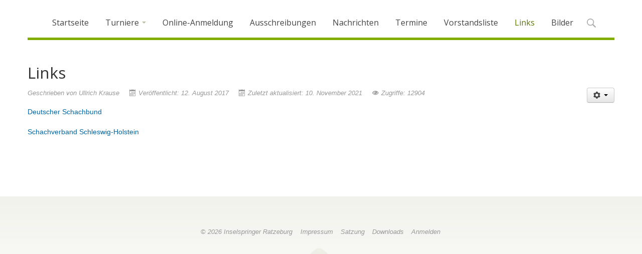

--- FILE ---
content_type: text/html; charset=utf-8
request_url: http://inselspringer.de/index.php/links
body_size: 6005
content:
<!DOCTYPE html>
<html xmlns="http://www.w3.org/1999/xhtml" xml:lang="de-de" lang="de-de" dir="ltr">
<head>

    <meta name="viewport" content="width=device-width, initial-scale=1.0">

<base href="http://inselspringer.de/index.php/links" />
	<meta http-equiv="content-type" content="text/html; charset=utf-8" />
	<meta name="keywords" content="Schach,Ratzeburg,Verein,Senior,Insel" />
	<meta name="author" content="Ullrich Krause" />
	<meta name="description" content="Ratzeburger Schachverein Inselspringer von 1937 e.V." />
	<meta name="generator" content="Joomla! - Open Source Content Management" />
	<title>Links - Inselspringer Ratzeburg</title>
	<link href="/templates/it_zen/favicon.ico" rel="shortcut icon" type="image/vnd.microsoft.icon" />
	<link href="/index.php?option=com_ajax&plugin=arktypography&format=json" rel="stylesheet" type="text/css" />
	<link href="/components/com_jcomments/tpl/default/style.css?v=3002" rel="stylesheet" type="text/css" />
	<link href="/templates/it_zen/assets/css/animations.css" rel="stylesheet" type="text/css" />
	<link href="/templates/it_zen/assets/less/template.css" rel="stylesheet" type="text/css" />
	<link href="/templates/it_zen/assets/less/template_responsive.css" rel="stylesheet" type="text/css" />
	<link href="http://inselspringer.de/media/editors/arkeditor/css/squeezebox.css" rel="stylesheet" type="text/css" />
	<link href="/media/jui/css/chosen.css?42764f6f53242d8e3963251e80a8cde7" rel="stylesheet" type="text/css" />
	<link href="/media/com_finder/css/finder.css?42764f6f53242d8e3963251e80a8cde7" rel="stylesheet" type="text/css" />
	<script src="/media/jui/js/jquery.min.js?42764f6f53242d8e3963251e80a8cde7" type="text/javascript"></script>
	<script src="/media/jui/js/jquery-noconflict.js?42764f6f53242d8e3963251e80a8cde7" type="text/javascript"></script>
	<script src="/media/jui/js/jquery-migrate.min.js?42764f6f53242d8e3963251e80a8cde7" type="text/javascript"></script>
	<script src="/media/system/js/caption.js?42764f6f53242d8e3963251e80a8cde7" type="text/javascript"></script>
	<script src="/media/jui/js/bootstrap.min.js?42764f6f53242d8e3963251e80a8cde7" type="text/javascript"></script>
	<script src="/templates/it_zen/assets/js/template.js" type="text/javascript"></script>
	<script src="http://inselspringer.de/media/editors/arkeditor/js/jquery.easing.min.js" type="text/javascript"></script>
	<script src="http://inselspringer.de/media/editors/arkeditor/js/squeezebox.min.js" type="text/javascript"></script>
	<script src="/media/jui/js/chosen.jquery.min.js?42764f6f53242d8e3963251e80a8cde7" type="text/javascript"></script>
	<script src="/media/jui/js/jquery.autocomplete.min.js?42764f6f53242d8e3963251e80a8cde7" type="text/javascript"></script>
	<script type="text/javascript">
jQuery(window).on('load',  function() {
				new JCaption('img.caption');
			});(function()
				{
					if(typeof jQuery == 'undefined')
						return;
					
					jQuery(function($)
					{
						if($.fn.squeezeBox)
						{
							$( 'a.modal' ).squeezeBox({ parse: 'rel' });
				
							$( 'img.modal' ).each( function( i, el )
							{
								$(el).squeezeBox({
									handler: 'image',
									url: $( el ).attr( 'src' )
								});
							})
						}
						else if(typeof(SqueezeBox) !== 'undefined')
						{
							$( 'img.modal' ).each( function( i, el )
							{
								SqueezeBox.assign( el, 
								{
									handler: 'image',
									url: $( el ).attr( 'src' )
								});
							});
						}
						
						function jModalClose() 
						{
							if(typeof(SqueezeBox) == 'object')
								SqueezeBox.close();
							else
								ARK.squeezeBox.close();
						}
					
					});
				})();
	jQuery(function ($) {
		initChosen();
		$("body").on("subform-row-add", initChosen);

		function initChosen(event, container)
		{
			container = container || document;
			$(container).find(".advancedSelect").chosen({"disable_search_threshold":10,"search_contains":true,"allow_single_deselect":true,"placeholder_text_multiple":"Type or select some options","placeholder_text_single":"Select an option","no_results_text":"No results match"});
		}
	});
	jQuery(function($){ initTooltips(); $("body").on("subform-row-add", initTooltips); function initTooltips (event, container) { container = container || document;$(container).find(".hasTooltip").tooltip({"html": true,"container": "body"});} });
jQuery(document).ready(function() {
	var value, searchword = jQuery('#mod-finder-searchword107');

		// Get the current value.
		value = searchword.val();

		// If the current value equals the default value, clear it.
		searchword.on('focus', function ()
		{
			var el = jQuery(this);

			if (el.val() === 'Suche...')
			{
				el.val('');
			}
		});

		// If the current value is empty, set the previous value.
		searchword.on('blur', function ()
		{
			var el = jQuery(this);

			if (!el.val())
			{
				el.val(value);
			}
		});

		jQuery('#mod-finder-searchform107').on('submit', function (e)
		{
			e.stopPropagation();
			var advanced = jQuery('#mod-finder-advanced107');

			// Disable select boxes with no value selected.
			if (advanced.length)
			{
				advanced.find('select').each(function (index, el)
				{
					var el = jQuery(el);

					if (!el.val())
					{
						el.attr('disabled', 'disabled');
					}
				});
			}
		});
	var suggest = jQuery('#mod-finder-searchword107').autocomplete({
		serviceUrl: '/index.php/component/finder/?task=suggestions.suggest&amp;format=json&amp;tmpl=component',
		paramName: 'q',
		minChars: 1,
		maxHeight: 400,
		width: 300,
		zIndex: 9999,
		deferRequestBy: 500
	});});
	</script>


	



<link id="stylesheet" rel="stylesheet" type="text/css" href="/templates/it_zen/assets/less/styles/style1.css" />

<link rel="stylesheet" type="text/css" href="/templates/it_zen/assets/css/custom.css" />


</style>

<style type="text/css" media="screen">


	

/* Custom CSS code through template paramters */
/* Enter Your CSS Code below  */
</style>


<!-- Google Fonts   -->
<link href='http://fonts.googleapis.com/css?family=Open+Sans:400,300|Coming+Soon' rel='stylesheet' type='text/css' />


<!--[if lte IE 9]>
	<link rel="stylesheet" type="text/css" href="/templates/it_zen/assets/css/ie9.css" />
    <link rel="stylesheet" type="text/css" href="/templates/it_zen/assets/css/animations-ie-fix.css" />
<![endif]-->


<style type="text/css">

</style>




    
</head>

<body class=""> 

	<div id="main_wrapper">
    	
                 	
        <header id="header" class="container no_slideshow">
            
               
            
             
            <nav id="mainmenu" class="floatnone visible-desktop"> 
                    
                <div class="navbar">
                	
                    <div class="navbar-inner">
                        
                    	

<ul class="nav menu">
<li class="item-145"><a href="/index.php" >Startseite</a></li><li class="item-272 divider deeper parent dropdown">
<a href="#" role="button" class="dropdown-toggle" data-toggle="dropdown">Turniere <b class="caret"></b></a>

 

<ul class="dropdown-menu"><li class="dropdown-submenu">
<a href="#" >Vereinsmeisterschaft</a>

 

<ul class="dropdown-menu"><li class="item-470"><a href="/index.php/turniere/vereinsmeisterschaft/2022-vereinsmeisterschaft" >2022 - Vereinsmeisterschaft</a></li><li class="item-450"><a href="/index.php/turniere/vereinsmeisterschaft/2021-vereinsmeisterschaft" >2021 - Vereinsmeisterschaft</a></li><li class="item-394"><a href="/index.php/turniere/vereinsmeisterschaft/2019-vereinsmeisterschaft" >2019 - Vereinsmeisterschaft</a></li><li class="item-307"><a href="/index.php/turniere/vereinsmeisterschaft/2018-vereinsmeisterschaft" >2018 - Vereinsmeisterschaft</a></li><li class="item-400"><a href="/index.php/turniere/vereinsmeisterschaft/2017-vereinsmeisterschaft" >2017 - Vereinsmeisterschaft</a></li></ul></li><li class="dropdown-submenu">
<a href="#" >Volksbankpokal</a>

 

<ul class="dropdown-menu"><li class="item-309"><a href="/index.php/turniere/volksbankpokal/2018-volksbank-pokal" >2018 - Volksbank Pokal</a></li></ul></li><li class="dropdown-submenu">
<a href="#" >Vereinspokal</a>

 

<ul class="dropdown-menu"><li class="item-425"><a href="/index.php/turniere/vereinspokal/2022-vereinspokal" >2022 - Vereinspokal</a></li><li class="item-310"><a href="/index.php/turniere/vereinspokal/2019-vereinspokal" >2019 - Vereinspokal</a></li><li class="item-483"><a href="/index.php/turniere/vereinspokal/2018-vereinspokal" >2018 - Vereinspokal</a></li></ul></li><li class="dropdown-submenu">
<a href="#" >Walter Schwabe Pokal</a>

 

<ul class="dropdown-menu"><li class="item-401"><a href="/index.php/turniere/walter-schwabe-pokal/2019-walter-schwabe-pokal" >2019 - Walter Schwabe Pokal</a></li></ul></li><li class="dropdown-submenu">
<a href="#" >Inselspringer Pokal</a>

 

<ul class="dropdown-menu"><li class="item-471"><a href="/index.php/turniere/inselspringer-pokal/2022-inselspringer-pokal" >2022 - Inselspringer Pokal</a></li><li class="item-451"><a href="/index.php/turniere/inselspringer-pokal/2021-inselspringer-pokal" >2021 - Inselspringer Pokal</a></li><li class="item-395"><a href="/index.php/turniere/inselspringer-pokal/2019-inselspringer-pokal" >2019 - Inselspringer Pokal</a></li><li class="item-308"><a href="/index.php/turniere/inselspringer-pokal/2018-inselspringer-pokal" >2018 - Inselspringer Pokal</a></li></ul></li><li class="dropdown-submenu">
<a href="#" >Stadtmeisterschaft</a>

 

<ul class="dropdown-menu"><li class="item-423"><a href="/index.php/turniere/stadtmeisterschaft/2019-offene-stadtmeisterschaft" >2019 - Offene Stadtmeisterschaft </a></li><li class="item-405"><a href="/index.php/turniere/stadtmeisterschaft/2018-offene-stadtmeisterschaft" >2018 - Offene Stadtmeisterschaft</a></li><li class="item-403"><a href="/index.php/turniere/stadtmeisterschaft/2017-offene-stadtmeisterschaft" >2017 - Offene Stadtmeisterschaft</a></li><li class="item-402"><a href="/index.php/turniere/stadtmeisterschaft/2016-offene-stadtmeisterschaft" >2016 - Offene Stadtmeisterschaft</a></li></ul></li><li class="item-424 divider">
<a href="#" >Wiedervereinigungsturnier</a>

 

</li></ul></li><li class="item-163"><a href="/index.php/online-anmeldung" >Online-Anmeldung</a></li><li class="item-480"><a href="/index.php/ausschreibungen" >Ausschreibungen</a></li><li class="item-151"><a href="/index.php/nachrichten" >Nachrichten</a></li><li class="item-166"><a href="/index.php/termine" >Termine</a></li><li class="item-167"><a href="/index.php/vorstandsliste" >Vorstandsliste</a></li><li class="item-169 current active"><a href="/index.php/links" >Links</a></li><li class="item-171"><a href="/index.php/bilder" >Bilder</a></li></ul>

                        
                         
                        <a href="#searchModal" class="search_icon" role="button" data-toggle="modal"><span>Search</span></a>
					                            
                    </div>
                     
                </div>
                
            </nav>

        </header>
	

		 


        <section id="content">
        
            <div class="container">
                
                <div id="system-message-container">
	</div>

                
                 
                    
                 
                
                                <div id="content_inner">
                
                    <div class="row-fluid">
                    
                        <div id="middlecol" class="floatleft span12 sidebar_right">
                        
                            <div class="inside"> 
                                <div class="item-page" itemscope itemtype="https://schema.org/Article">
	<meta itemprop="inLanguage" content="de-DE" />
	
		
			<div class="page-header">
		<h2 itemprop="headline">
			Links		</h2>
							</div>
							
<div class="icons">
	
					<div class="btn-group pull-right">
				<button class="btn dropdown-toggle" type="button" id="dropdownMenuButton-7" aria-label="User tools"
				data-toggle="dropdown" aria-haspopup="true" aria-expanded="false">
					<span class="icon-cog" aria-hidden="true"></span>
					<span class="caret" aria-hidden="true"></span>
				</button>
								<ul class="dropdown-menu" aria-labelledby="dropdownMenuButton-7">
											<li class="print-icon"> <a href="/index.php/links?tmpl=component&amp;print=1" title="Print article < Links >" onclick="window.open(this.href,'win2','status=no,toolbar=no,scrollbars=yes,titlebar=no,menubar=no,resizable=yes,width=640,height=480,directories=no,location=no'); return false;" rel="nofollow">	Drucken</a> </li>
																			</ul>
			</div>
		
	</div>
			
		
						<dl class="article-info muted">

		
			<dt class="article-info-term">
									Details							</dt>

							<dd class="createdby" itemprop="author" itemscope itemtype="https://schema.org/Person">
					Geschrieben von <span itemprop="name">Ullrich Krause</span>	</dd>
			
			
			
			
										<dd class="published">
				<span class="icon-calendar" aria-hidden="true"></span>
				<time datetime="2017-08-12T13:51:15+00:00" itemprop="datePublished">
					Veröffentlicht: 12. August 2017				</time>
			</dd>			
		
					
										<dd class="modified">
				<span class="icon-calendar" aria-hidden="true"></span>
				<time datetime="2021-11-10T21:12:16+00:00" itemprop="dateModified">
					Zuletzt aktualisiert: 10. November 2021				</time>
			</dd>			
										<dd class="hits">
					<span class="icon-eye-open" aria-hidden="true"></span>
					<meta itemprop="interactionCount" content="UserPageVisits:12904" />
					Zugriffe: 12904			</dd>						</dl>
	
	
		
								<div itemprop="articleBody">
		<p><a href="http://www.schachbund.de" target="_blank" rel="noopener noreferrer">Deutscher Schachbund</a></p>
<p><a href="http://www.schachverband-sh.de" target="_blank" rel="noopener noreferrer">Schachverband Schleswig-Holstein</a></p>
<p>&nbsp;</p> 	</div>

	
							</div>

                            </div>
                            
                        </div>

                        
                    </div>   
                   
                </div>
                                
            </div>
                   
        </section><!-- / Content  -->
        
                
        <footer id="footer">
        
            <div class="container">
            
                        
                                
            
                <div id="copyright">
                
                    <p class="copytext">
                         &copy; 2026 Inselspringer Ratzeburg 
                          
                    </p> 
                    
                    

<ul class="nav menu">
<li class="item-149"><a href="/index.php/impressum" >Impressum</a></li><li class="item-146"><a href="/index.php/satzung" >Satzung</a></li><li class="item-170"><a href="/index.php/downloads" >Downloads</a></li><li class="item-168"><a href="/index.php/anmelden" >Anmelden</a></li></ul>

                    
                                        <div > 
                        <p id="icelogo" >
                            <a id"quicktest" href="http://www.icetheme.com" target="_blank" title="We would like to inform that this website is designed by IceTheme.com with the latest standards provied by the World Wide Web Consortium (W3C)">IceTheme</a>
                        </p>
                    </div>    
                                        
                </div>
    
            </div>
            
        </footer> 

        
        
        		<div id="gotop" class="">
			<a href="#" class="scrollup">Go Top</a>
		</div>
		 
        
         
        <div id="searchModal" class="modal hide fade" tabindex="-1" role="dialog" aria-hidden="true">
                        
          <div class="modal-header">
            <button type="button" class="close" data-dismiss="modal" aria-hidden="true">×</button>
            <h3 id="myModalLabel">Suche</h3>
          </div>
         
         <div class="modal-body">
            
<div class="finder">
	<form id="mod-finder-searchform107" action="/index.php/component/finder/search" method="get" class="form-search" role="search">
		<label for="mod-finder-searchword107" class="finder">Suchen</label><input type="text" name="q" id="mod-finder-searchword107" class="search-query input-medium" size="25" value="" placeholder="Suche..."/>
						<input type="hidden" name="Itemid" value="169" />	</form>
</div>

          </div>
          
        </div>
    	 
        
         
<script type="text/javascript">
jQuery.fn.styleSwitcher = function(){
	jQuery(this).click(function(){
		loadStyleSheet(this);
		return false;
	});
	function loadStyleSheet(obj) {
		jQuery('body').append('<div id="overlay"><ul class="ice_css3_loading"><li></li><li></li><li></li><li></li></ul></div>');
		jQuery('body').css({height:'100%'});
		jQuery('#overlay')
			.fadeIn(500,function(){
				/* change the default style */
				jQuery.get( obj.href+'&js',function(data){
					jQuery('#stylesheet').attr('href','/templates/it_zen/assets/less/styles/' + data + '.css');
					
					cssDummy.check(function(){
						jQuery('#overlay').fadeOut(1000,function(){
							jQuery(this).remove();
						});	
					});
				});
				
				
				/* change some parts only for demo
				jQuery.get( obj.href+'&js',function(data){
					jQuery('#promo .moduletable:nth-child(1) img').attr('src','/templates/it_zen/images/styles/' + data + '/promo1.png');
				}); 
				
				jQuery.get( obj.href+'&js',function(data){
					jQuery('#promo .moduletable:nth-child(2) img').attr('src','/templates/it_zen/images/styles/' + data + '/promo2.png');
				}); 
				
				jQuery.get( obj.href+'&js',function(data){
					jQuery('#promo .moduletable:nth-child(3) img').attr('src','/templates/it_zen/images/styles/' + data + '/promo3.png');
				}); */
				
			});
	}

	var cssDummy = {
		init: function(){
			jQuery('<div id="dummy-element" style="display:none" />').appendTo('body');
		},
		check: function(callback) {
			if (jQuery('#dummy-element').width()==2) callback();
			else setTimeout(function(){cssDummy.check(callback)}, 200);
		}
	}
	cssDummy.init();
}
	jQuery('#ice-switcher a').styleSwitcher(); 	
	jQuery('a.style-switcher-link').styleSwitcher(); 
	
	
		/* Control the active class to styleswitcher */
		jQuery(function() {
		jQuery('#ice-switcher a').click(function(e) {
			e.preventDefault();
			var $icethis = jQuery(this);
			$icethis.closest('ul').find('.active').removeClass('active');
			$icethis.parent().addClass('active');
		});
		
		jQuery(document).ready(function(){
			jQuery('#ice-switcher li.style1').addClass('active');
		});
		
	});
	
</script>

                
           
          
        <script src="/templates/it_zen/assets/js/css3-animate-it.min.js" type="text/javascript"></script>
            
    </div><!-- /MainWrapper -->
    
    
	
</body>
</html>


--- FILE ---
content_type: text/css
request_url: http://inselspringer.de/templates/it_zen/assets/less/template.css
body_size: 249651
content:
/* Compiled Less CSS File */
/* Generated from "template.css" */

/**********************************************************************************

	@copyright	Copyright (C) 2013 IceTheme. All Rights Reserved
	@license	Copyrighted Commercial Software 
	@author     IceTheme (icetheme.com)
	
**********************************************************************************/
article,
aside,
details,
figcaption,
figure,
footer,
header,
hgroup,
nav,
section {
  display: block;
}
audio,
canvas,
video {
  display: inline-block;
  *display: inline;
  *zoom: 1;
}
audio:not([controls]) {
  display: none;
}
html {
  font-size: 100%;
  -webkit-text-size-adjust: 100%;
  -ms-text-size-adjust: 100%;
}
a:focus {
  outline: thin dotted #333;
  outline: 5px auto -webkit-focus-ring-color;
  outline-offset: -2px;
}
a:hover,
a:active {
  outline: 0;
}
sub,
sup {
  position: relative;
  font-size: 75%;
  line-height: 0;
  vertical-align: baseline;
}
sup {
  top: -0.5em;
}
sub {
  bottom: -0.25em;
}
img {
  /* Responsive images (ensure images don't scale beyond their parents) */

  max-width: 100%;
  /* Part 1: Set a maxium relative to the parent */

  width: auto\9;
  /* IE7-8 need help adjusting responsive images */

  height: auto;
  /* Part 2: Scale the height according to the width, otherwise you get stretching */

  vertical-align: middle;
  border: 0;
  -ms-interpolation-mode: bicubic;
}
#map_canvas img,
.google-maps img,
.gm-style img {
  max-width: none;
}
button,
input,
select,
textarea {
  margin: 0;
  font-size: 100%;
  vertical-align: middle;
}
button,
input {
  *overflow: visible;
  line-height: normal;
}
button::-moz-focus-inner,
input::-moz-focus-inner {
  padding: 0;
  border: 0;
}
button,
html input[type="button"],
input[type="reset"],
input[type="submit"] {
  -webkit-appearance: button;
  cursor: pointer;
}
label,
select,
button,
input[type="button"],
input[type="reset"],
input[type="submit"],
input[type="radio"],
input[type="checkbox"] {
  cursor: pointer;
}
input[type="search"] {
  -webkit-box-sizing: content-box;
  -moz-box-sizing: content-box;
  box-sizing: content-box;
  -webkit-appearance: textfield;
}
input[type="search"]::-webkit-search-decoration,
input[type="search"]::-webkit-search-cancel-button {
  -webkit-appearance: none;
}
textarea {
  overflow: auto;
  vertical-align: top;
}
@media print {
  * {
    text-shadow: none !important;
    color: #000 !important;
    background: transparent !important;
    box-shadow: none !important;
  }
  a,
  a:visited {
    text-decoration: underline;
  }
  a[href]:after {
    content: " (" attr(href) ")";
  }
  abbr[title]:after {
    content: " (" attr(title) ")";
  }
  .ir a:after,
  a[href^="javascript:"]:after,
  a[href^="#"]:after {
    content: "";
  }
  pre,
  blockquote {
    border: 1px solid #999;
    page-break-inside: avoid;
  }
  thead {
    display: table-header-group;
  }
  tr,
  img {
    page-break-inside: avoid;
  }
  img {
    max-width: 100% !important;
  }
  @page  {
    margin: 0.5cm;
  }
  p,
  h2,
  h3 {
    orphans: 3;
    widows: 3;
  }
  h2,
  h3 {
    page-break-after: avoid;
  }
}
.clearfix {
  *zoom: 1;
}
.clearfix:before,
.clearfix:after {
  display: table;
  content: "";
  line-height: 0;
}
.clearfix:after {
  clear: both;
}
.hide-text {
  font: 0/0 a;
  color: transparent;
  text-shadow: none;
  background-color: transparent;
  border: 0;
}
.input-block-level {
  display: block;
  width: 100%;
  min-height: 30px;
  -webkit-box-sizing: border-box;
  -moz-box-sizing: border-box;
  box-sizing: border-box;
}
body {
  margin: 0;
  font-family: "Helvetica Neue", Helvetica, Arial, sans-serif;
  font-size: 14px;
  line-height: 20px;
  color: #333333;
  background-color: #ffffff;
}
a {
  color: #0088cc;
  text-decoration: none;
}
a:hover,
a:focus {
  color: #005580;
  text-decoration: underline;
}
.img-rounded {
  -webkit-border-radius: 6px;
  -moz-border-radius: 6px;
  border-radius: 6px;
}
.img-polaroid {
  padding: 4px;
  background-color: #fff;
  border: 1px solid #ccc;
  border: 1px solid rgba(0, 0, 0, 0.2);
  -webkit-box-shadow: 0 1px 3px rgba(0, 0, 0, 0.1);
  -moz-box-shadow: 0 1px 3px rgba(0, 0, 0, 0.1);
  box-shadow: 0 1px 3px rgba(0, 0, 0, 0.1);
}
.img-circle {
  -webkit-border-radius: 500px;
  -moz-border-radius: 500px;
  border-radius: 500px;
}
.row {
  margin-left: -20px;
  *zoom: 1;
}
.row:before,
.row:after {
  display: table;
  content: "";
  line-height: 0;
}
.row:after {
  clear: both;
}
[class*="span"] {
  float: left;
  min-height: 1px;
  margin-left: 20px;
}
.container,
.navbar-static-top .container,
.navbar-fixed-top .container,
.navbar-fixed-bottom .container {
  width: 940px;
}
.span12 {
  width: 940px;
}
.span11 {
  width: 860px;
}
.span10 {
  width: 780px;
}
.span9 {
  width: 700px;
}
.span8 {
  width: 620px;
}
.span7 {
  width: 540px;
}
.span6 {
  width: 460px;
}
.span5 {
  width: 380px;
}
.span4 {
  width: 300px;
}
.span3 {
  width: 220px;
}
.span2 {
  width: 140px;
}
.span1 {
  width: 60px;
}
.offset12 {
  margin-left: 980px;
}
.offset11 {
  margin-left: 900px;
}
.offset10 {
  margin-left: 820px;
}
.offset9 {
  margin-left: 740px;
}
.offset8 {
  margin-left: 660px;
}
.offset7 {
  margin-left: 580px;
}
.offset6 {
  margin-left: 500px;
}
.offset5 {
  margin-left: 420px;
}
.offset4 {
  margin-left: 340px;
}
.offset3 {
  margin-left: 260px;
}
.offset2 {
  margin-left: 180px;
}
.offset1 {
  margin-left: 100px;
}
.row-fluid {
  width: 100%;
  *zoom: 1;
}
.row-fluid:before,
.row-fluid:after {
  display: table;
  content: "";
  line-height: 0;
}
.row-fluid:after {
  clear: both;
}
.row-fluid [class*="span"] {
  display: block;
  width: 100%;
  min-height: 30px;
  -webkit-box-sizing: border-box;
  -moz-box-sizing: border-box;
  box-sizing: border-box;
  float: left;
  margin-left: 2.127659574468085%;
  *margin-left: 2.074468085106383%;
}
.row-fluid [class*="span"]:first-child {
  margin-left: 0;
}
.row-fluid .controls-row [class*="span"] + [class*="span"] {
  margin-left: 2.127659574468085%;
}
.row-fluid .span12 {
  width: 100%;
  *width: 99.94680851063829%;
}
.row-fluid .span11 {
  width: 91.48936170212765%;
  *width: 91.43617021276594%;
}
.row-fluid .span10 {
  width: 82.97872340425532%;
  *width: 82.92553191489361%;
}
.row-fluid .span9 {
  width: 74.46808510638297%;
  *width: 74.41489361702126%;
}
.row-fluid .span8 {
  width: 65.95744680851064%;
  *width: 65.90425531914893%;
}
.row-fluid .span7 {
  width: 57.44680851063829%;
  *width: 57.39361702127659%;
}
.row-fluid .span6 {
  width: 48.93617021276595%;
  *width: 48.88297872340425%;
}
.row-fluid .span5 {
  width: 40.42553191489362%;
  *width: 40.37234042553192%;
}
.row-fluid .span4 {
  width: 31.914893617021278%;
  *width: 31.861702127659576%;
}
.row-fluid .span3 {
  width: 23.404255319148934%;
  *width: 23.351063829787233%;
}
.row-fluid .span2 {
  width: 14.893617021276595%;
  *width: 14.840425531914894%;
}
.row-fluid .span1 {
  width: 6.382978723404255%;
  *width: 6.329787234042553%;
}
.row-fluid .offset12 {
  margin-left: 104.25531914893617%;
  *margin-left: 104.14893617021275%;
}
.row-fluid .offset12:first-child {
  margin-left: 102.12765957446808%;
  *margin-left: 102.02127659574467%;
}
.row-fluid .offset11 {
  margin-left: 95.74468085106382%;
  *margin-left: 95.6382978723404%;
}
.row-fluid .offset11:first-child {
  margin-left: 93.61702127659574%;
  *margin-left: 93.51063829787232%;
}
.row-fluid .offset10 {
  margin-left: 87.23404255319149%;
  *margin-left: 87.12765957446807%;
}
.row-fluid .offset10:first-child {
  margin-left: 85.1063829787234%;
  *margin-left: 84.99999999999999%;
}
.row-fluid .offset9 {
  margin-left: 78.72340425531914%;
  *margin-left: 78.61702127659572%;
}
.row-fluid .offset9:first-child {
  margin-left: 76.59574468085106%;
  *margin-left: 76.48936170212764%;
}
.row-fluid .offset8 {
  margin-left: 70.2127659574468%;
  *margin-left: 70.10638297872339%;
}
.row-fluid .offset8:first-child {
  margin-left: 68.08510638297872%;
  *margin-left: 67.9787234042553%;
}
.row-fluid .offset7 {
  margin-left: 61.70212765957446%;
  *margin-left: 61.59574468085106%;
}
.row-fluid .offset7:first-child {
  margin-left: 59.574468085106375%;
  *margin-left: 59.46808510638297%;
}
.row-fluid .offset6 {
  margin-left: 53.191489361702125%;
  *margin-left: 53.085106382978715%;
}
.row-fluid .offset6:first-child {
  margin-left: 51.063829787234035%;
  *margin-left: 50.95744680851063%;
}
.row-fluid .offset5 {
  margin-left: 44.68085106382979%;
  *margin-left: 44.57446808510638%;
}
.row-fluid .offset5:first-child {
  margin-left: 42.5531914893617%;
  *margin-left: 42.4468085106383%;
}
.row-fluid .offset4 {
  margin-left: 36.170212765957444%;
  *margin-left: 36.06382978723405%;
}
.row-fluid .offset4:first-child {
  margin-left: 34.04255319148936%;
  *margin-left: 33.93617021276596%;
}
.row-fluid .offset3 {
  margin-left: 27.659574468085104%;
  *margin-left: 27.5531914893617%;
}
.row-fluid .offset3:first-child {
  margin-left: 25.53191489361702%;
  *margin-left: 25.425531914893618%;
}
.row-fluid .offset2 {
  margin-left: 19.148936170212764%;
  *margin-left: 19.04255319148936%;
}
.row-fluid .offset2:first-child {
  margin-left: 17.02127659574468%;
  *margin-left: 16.914893617021278%;
}
.row-fluid .offset1 {
  margin-left: 10.638297872340425%;
  *margin-left: 10.53191489361702%;
}
.row-fluid .offset1:first-child {
  margin-left: 8.51063829787234%;
  *margin-left: 8.404255319148938%;
}
[class*="span"].hide,
.row-fluid [class*="span"].hide {
  display: none;
}
[class*="span"].pull-right,
.row-fluid [class*="span"].pull-right {
  float: right;
}
.container {
  margin-right: auto;
  margin-left: auto;
  *zoom: 1;
}
.container:before,
.container:after {
  display: table;
  content: "";
  line-height: 0;
}
.container:after {
  clear: both;
}
.container-fluid {
  padding-right: 20px;
  padding-left: 20px;
  *zoom: 1;
}
.container-fluid:before,
.container-fluid:after {
  display: table;
  content: "";
  line-height: 0;
}
.container-fluid:after {
  clear: both;
}
p {
  margin: 0 0 10px;
}
.lead {
  margin-bottom: 20px;
  font-size: 21px;
  font-weight: 200;
  line-height: 30px;
}
small {
  font-size: 85%;
}
strong {
  font-weight: bold;
}
em {
  font-style: italic;
}
cite {
  font-style: normal;
}
.muted {
  color: #999999;
}
a.muted:hover,
a.muted:focus {
  color: #808080;
}
.text-warning {
  color: #c09853;
}
a.text-warning:hover,
a.text-warning:focus {
  color: #a47e3c;
}
.text-error {
  color: #b94a48;
}
a.text-error:hover,
a.text-error:focus {
  color: #953b39;
}
.text-info {
  color: #3a87ad;
}
a.text-info:hover,
a.text-info:focus {
  color: #2d6987;
}
.text-success {
  color: #468847;
}
a.text-success:hover,
a.text-success:focus {
  color: #356635;
}
.text-left {
  text-align: left;
}
.text-right {
  text-align: right;
}
.text-center {
  text-align: center;
}
h1,
h2,
h3,
h4,
h5,
h6 {
  margin: 10px 0;
  font-family: inherit;
  font-weight: bold;
  line-height: 20px;
  color: inherit;
  text-rendering: optimizelegibility;
}
h1 small,
h2 small,
h3 small,
h4 small,
h5 small,
h6 small {
  font-weight: normal;
  line-height: 1;
  color: #999999;
}
h1,
h2,
h3 {
  line-height: 40px;
}
h1 {
  font-size: 38.5px;
}
h2 {
  font-size: 31.5px;
}
h3 {
  font-size: 24.5px;
}
h4 {
  font-size: 17.5px;
}
h5 {
  font-size: 14px;
}
h6 {
  font-size: 11.9px;
}
h1 small {
  font-size: 24.5px;
}
h2 small {
  font-size: 17.5px;
}
h3 small {
  font-size: 14px;
}
h4 small {
  font-size: 14px;
}
.page-header {
  padding-bottom: 9px;
  margin: 20px 0 30px;
  border-bottom: 1px solid #eeeeee;
}
ul,
ol {
  padding: 0;
  margin: 0 0 10px 25px;
}
ul ul,
ul ol,
ol ol,
ol ul {
  margin-bottom: 0;
}
li {
  line-height: 20px;
}
ul.unstyled,
ol.unstyled {
  margin-left: 0;
  list-style: none;
}
ul.inline,
ol.inline {
  margin-left: 0;
  list-style: none;
}
ul.inline > li,
ol.inline > li {
  display: inline-block;
  *display: inline;
  /* IE7 inline-block hack */

  *zoom: 1;
  padding-left: 5px;
  padding-right: 5px;
}
dl {
  margin-bottom: 20px;
}
dt,
dd {
  line-height: 20px;
}
dt {
  font-weight: bold;
}
dd {
  margin-left: 10px;
}
.dl-horizontal {
  *zoom: 1;
}
.dl-horizontal:before,
.dl-horizontal:after {
  display: table;
  content: "";
  line-height: 0;
}
.dl-horizontal:after {
  clear: both;
}
.dl-horizontal dt {
  float: left;
  width: 160px;
  clear: left;
  text-align: right;
  overflow: hidden;
  text-overflow: ellipsis;
  white-space: nowrap;
}
.dl-horizontal dd {
  margin-left: 180px;
}
hr {
  margin: 20px 0;
  border: 0;
  border-top: 1px solid #eeeeee;
  border-bottom: 1px solid #ffffff;
}
abbr[title],
abbr[data-original-title] {
  cursor: help;
  border-bottom: 1px dotted #999999;
}
abbr.initialism {
  font-size: 90%;
  text-transform: uppercase;
}
blockquote {
  padding: 0 0 0 15px;
  margin: 0 0 20px;
  border-left: 5px solid #eeeeee;
}
blockquote p {
  margin-bottom: 0;
  font-size: 17.5px;
  font-weight: 300;
  line-height: 1.25;
}
blockquote small {
  display: block;
  line-height: 20px;
  color: #999999;
}
blockquote small:before {
  content: '\2014 \00A0';
}
blockquote.pull-right {
  float: right;
  padding-right: 15px;
  padding-left: 0;
  border-right: 5px solid #eeeeee;
  border-left: 0;
}
blockquote.pull-right p,
blockquote.pull-right small {
  text-align: right;
}
blockquote.pull-right small:before {
  content: '';
}
blockquote.pull-right small:after {
  content: '\00A0 \2014';
}
q:before,
q:after,
blockquote:before,
blockquote:after {
  content: "";
}
address {
  display: block;
  margin-bottom: 20px;
  font-style: normal;
  line-height: 20px;
}
code,
pre {
  padding: 0 3px 2px;
  font-family: Monaco, Menlo, Consolas, "Courier New", monospace;
  font-size: 12px;
  color: #333333;
  -webkit-border-radius: 3px;
  -moz-border-radius: 3px;
  border-radius: 3px;
}
code {
  padding: 2px 4px;
  color: #d14;
  background-color: #f7f7f9;
  border: 1px solid #e1e1e8;
  white-space: nowrap;
}
pre {
  display: block;
  padding: 9.5px;
  margin: 0 0 10px;
  font-size: 13px;
  line-height: 20px;
  word-break: break-all;
  word-wrap: break-word;
  white-space: pre;
  white-space: pre-wrap;
  background-color: #f5f5f5;
  border: 1px solid #ccc;
  border: 1px solid rgba(0, 0, 0, 0.15);
  -webkit-border-radius: 4px;
  -moz-border-radius: 4px;
  border-radius: 4px;
}
pre.prettyprint {
  margin-bottom: 20px;
}
pre code {
  padding: 0;
  color: inherit;
  white-space: pre;
  white-space: pre-wrap;
  background-color: transparent;
  border: 0;
}
.pre-scrollable {
  max-height: 340px;
  overflow-y: scroll;
}
form {
  margin: 0 0 20px;
}
fieldset {
  padding: 0;
  margin: 0;
  border: 0;
}
legend {
  display: block;
  width: 100%;
  padding: 0;
  margin-bottom: 20px;
  font-size: 21px;
  line-height: 40px;
  color: #333333;
  border: 0;
  border-bottom: 1px solid #e5e5e5;
}
legend small {
  font-size: 15px;
  color: #999999;
}
label,
input,
button,
select,
textarea {
  font-size: 14px;
  font-weight: normal;
  line-height: 20px;
}
input,
button,
select,
textarea {
  font-family: "Helvetica Neue", Helvetica, Arial, sans-serif;
}
label {
  display: block;
  margin-bottom: 5px;
}
select,
textarea,
input[type="text"],
input[type="password"],
input[type="datetime"],
input[type="datetime-local"],
input[type="date"],
input[type="month"],
input[type="time"],
input[type="week"],
input[type="number"],
input[type="email"],
input[type="url"],
input[type="search"],
input[type="tel"],
input[type="color"],
.uneditable-input {
  display: inline-block;
  height: 20px;
  padding: 4px 6px;
  margin-bottom: 10px;
  font-size: 14px;
  line-height: 20px;
  color: #555555;
  -webkit-border-radius: 4px;
  -moz-border-radius: 4px;
  border-radius: 4px;
  vertical-align: middle;
}
input,
textarea,
.uneditable-input {
  width: 206px;
}
textarea {
  height: auto;
}
textarea,
input[type="text"],
input[type="password"],
input[type="datetime"],
input[type="datetime-local"],
input[type="date"],
input[type="month"],
input[type="time"],
input[type="week"],
input[type="number"],
input[type="email"],
input[type="url"],
input[type="search"],
input[type="tel"],
input[type="color"],
.uneditable-input {
  background-color: #ffffff;
  border: 1px solid #cccccc;
  -webkit-box-shadow: inset 0 1px 1px rgba(0, 0, 0, 0.075);
  -moz-box-shadow: inset 0 1px 1px rgba(0, 0, 0, 0.075);
  box-shadow: inset 0 1px 1px rgba(0, 0, 0, 0.075);
  -webkit-transition: border linear .2s, box-shadow linear .2s;
  -moz-transition: border linear .2s, box-shadow linear .2s;
  -o-transition: border linear .2s, box-shadow linear .2s;
  transition: border linear .2s, box-shadow linear .2s;
  -webkit-transition: border linear .2s, box-shadow linear .2s 0.2s ease-out;
  -moz-transition: border linear .2s, box-shadow linear .2s 0.2s ease-out;
  -o-transition: border linear .2s, box-shadow linear .2s 0.2s ease-out;
  transition: border linear .2s, box-shadow linear .2s 0.2s ease-out;
}
textarea:focus,
input[type="text"]:focus,
input[type="password"]:focus,
input[type="datetime"]:focus,
input[type="datetime-local"]:focus,
input[type="date"]:focus,
input[type="month"]:focus,
input[type="time"]:focus,
input[type="week"]:focus,
input[type="number"]:focus,
input[type="email"]:focus,
input[type="url"]:focus,
input[type="search"]:focus,
input[type="tel"]:focus,
input[type="color"]:focus,
.uneditable-input:focus {
  border-color: rgba(82, 168, 236, 0.8);
  outline: 0;
  outline: thin dotted \9;
  /* IE6-9 */

  -webkit-box-shadow: inset 0 1px 1px rgba(0,0,0,.075), 0 0 8px rgba(82,168,236,.6);
  -moz-box-shadow: inset 0 1px 1px rgba(0,0,0,.075), 0 0 8px rgba(82,168,236,.6);
  box-shadow: inset 0 1px 1px rgba(0,0,0,.075), 0 0 8px rgba(82,168,236,.6);
}
input[type="radio"],
input[type="checkbox"] {
  margin: 4px 0 0;
  *margin-top: 0;
  /* IE7 */

  margin-top: 1px \9;
  /* IE8-9 */

  line-height: normal;
}
input[type="file"],
input[type="image"],
input[type="submit"],
input[type="reset"],
input[type="button"],
input[type="radio"],
input[type="checkbox"] {
  width: auto;
}
select,
input[type="file"] {
  height: 30px;
  /* In IE7, the height of the select element cannot be changed by height, only font-size */

  *margin-top: 4px;
  /* For IE7, add top margin to align select with labels */

  line-height: 30px;
}
select {
  width: 220px;
  border: 1px solid #cccccc;
  background-color: #ffffff;
}
select[multiple],
select[size] {
  height: auto;
}
select:focus,
input[type="file"]:focus,
input[type="radio"]:focus,
input[type="checkbox"]:focus {
  outline: thin dotted #333;
  outline: 5px auto -webkit-focus-ring-color;
  outline-offset: -2px;
}
.uneditable-input,
.uneditable-textarea {
  color: #999999;
  background-color: #fcfcfc;
  border-color: #cccccc;
  -webkit-box-shadow: inset 0 1px 2px rgba(0, 0, 0, 0.025);
  -moz-box-shadow: inset 0 1px 2px rgba(0, 0, 0, 0.025);
  box-shadow: inset 0 1px 2px rgba(0, 0, 0, 0.025);
  cursor: not-allowed;
}
.uneditable-input {
  overflow: hidden;
  white-space: nowrap;
}
.uneditable-textarea {
  width: auto;
  height: auto;
}
input:-moz-placeholder,
textarea:-moz-placeholder {
  color: #999999;
}
input:-ms-input-placeholder,
textarea:-ms-input-placeholder {
  color: #999999;
}
input::-webkit-input-placeholder,
textarea::-webkit-input-placeholder {
  color: #999999;
}
.radio,
.checkbox {
  min-height: 20px;
  padding-left: 20px;
}
.radio input[type="radio"],
.checkbox input[type="checkbox"] {
  float: left;
  margin-left: -20px;
}
.controls > .radio:first-child,
.controls > .checkbox:first-child {
  padding-top: 5px;
}
.radio.inline,
.checkbox.inline {
  display: inline-block;
  padding-top: 5px;
  margin-bottom: 0;
  vertical-align: middle;
}
.radio.inline + .radio.inline,
.checkbox.inline + .checkbox.inline {
  margin-left: 10px;
}
.input-mini {
  width: 60px;
}
.input-small {
  width: 90px;
}
.input-medium {
  width: 150px;
}
.input-large {
  width: 210px;
}
.input-xlarge {
  width: 270px;
}
.input-xxlarge {
  width: 530px;
}
input[class*="span"],
select[class*="span"],
textarea[class*="span"],
.uneditable-input[class*="span"],
.row-fluid input[class*="span"],
.row-fluid select[class*="span"],
.row-fluid textarea[class*="span"],
.row-fluid .uneditable-input[class*="span"] {
  float: none;
  margin-left: 0;
}
.input-append input[class*="span"],
.input-append .uneditable-input[class*="span"],
.input-prepend input[class*="span"],
.input-prepend .uneditable-input[class*="span"],
.row-fluid input[class*="span"],
.row-fluid select[class*="span"],
.row-fluid textarea[class*="span"],
.row-fluid .uneditable-input[class*="span"],
.row-fluid .input-prepend [class*="span"],
.row-fluid .input-append [class*="span"] {
  display: inline-block;
}
input,
textarea,
.uneditable-input {
  margin-left: 0;
}
.controls-row [class*="span"] + [class*="span"] {
  margin-left: 20px;
}
input.span12,
textarea.span12,
.uneditable-input.span12 {
  width: 926px;
}
input.span11,
textarea.span11,
.uneditable-input.span11 {
  width: 846px;
}
input.span10,
textarea.span10,
.uneditable-input.span10 {
  width: 766px;
}
input.span9,
textarea.span9,
.uneditable-input.span9 {
  width: 686px;
}
input.span8,
textarea.span8,
.uneditable-input.span8 {
  width: 606px;
}
input.span7,
textarea.span7,
.uneditable-input.span7 {
  width: 526px;
}
input.span6,
textarea.span6,
.uneditable-input.span6 {
  width: 446px;
}
input.span5,
textarea.span5,
.uneditable-input.span5 {
  width: 366px;
}
input.span4,
textarea.span4,
.uneditable-input.span4 {
  width: 286px;
}
input.span3,
textarea.span3,
.uneditable-input.span3 {
  width: 206px;
}
input.span2,
textarea.span2,
.uneditable-input.span2 {
  width: 126px;
}
input.span1,
textarea.span1,
.uneditable-input.span1 {
  width: 46px;
}
.controls-row {
  *zoom: 1;
}
.controls-row:before,
.controls-row:after {
  display: table;
  content: "";
  line-height: 0;
}
.controls-row:after {
  clear: both;
}
.controls-row [class*="span"],
.row-fluid .controls-row [class*="span"] {
  float: left;
}
.controls-row .checkbox[class*="span"],
.controls-row .radio[class*="span"] {
  padding-top: 5px;
}
input[disabled],
select[disabled],
textarea[disabled],
input[readonly],
select[readonly],
textarea[readonly] {
  cursor: not-allowed;
  background-color: #eeeeee;
}
input[type="radio"][disabled],
input[type="checkbox"][disabled],
input[type="radio"][readonly],
input[type="checkbox"][readonly] {
  background-color: transparent;
}
.control-group.warning .control-label,
.control-group.warning .help-block,
.control-group.warning .help-inline {
  color: #c09853;
}
.control-group.warning .checkbox,
.control-group.warning .radio,
.control-group.warning input,
.control-group.warning select,
.control-group.warning textarea {
  color: #c09853;
}
.control-group.warning input,
.control-group.warning select,
.control-group.warning textarea {
  border-color: #c09853;
  -webkit-box-shadow: inset 0 1px 1px rgba(0, 0, 0, 0.075);
  -moz-box-shadow: inset 0 1px 1px rgba(0, 0, 0, 0.075);
  box-shadow: inset 0 1px 1px rgba(0, 0, 0, 0.075);
}
.control-group.warning input:focus,
.control-group.warning select:focus,
.control-group.warning textarea:focus {
  border-color: #a47e3c;
  -webkit-box-shadow: inset 0 1px 1px rgba(0, 0, 0, 0.075), 0 0 6px #dbc59e;
  -moz-box-shadow: inset 0 1px 1px rgba(0, 0, 0, 0.075), 0 0 6px #dbc59e;
  box-shadow: inset 0 1px 1px rgba(0, 0, 0, 0.075), 0 0 6px #dbc59e;
}
.control-group.warning .input-prepend .add-on,
.control-group.warning .input-append .add-on {
  color: #c09853;
  background-color: #fcf8e3;
  border-color: #c09853;
}
.control-group.error .control-label,
.control-group.error .help-block,
.control-group.error .help-inline {
  color: #b94a48;
}
.control-group.error .checkbox,
.control-group.error .radio,
.control-group.error input,
.control-group.error select,
.control-group.error textarea {
  color: #b94a48;
}
.control-group.error input,
.control-group.error select,
.control-group.error textarea {
  border-color: #b94a48;
  -webkit-box-shadow: inset 0 1px 1px rgba(0, 0, 0, 0.075);
  -moz-box-shadow: inset 0 1px 1px rgba(0, 0, 0, 0.075);
  box-shadow: inset 0 1px 1px rgba(0, 0, 0, 0.075);
}
.control-group.error input:focus,
.control-group.error select:focus,
.control-group.error textarea:focus {
  border-color: #953b39;
  -webkit-box-shadow: inset 0 1px 1px rgba(0, 0, 0, 0.075), 0 0 6px #d59392;
  -moz-box-shadow: inset 0 1px 1px rgba(0, 0, 0, 0.075), 0 0 6px #d59392;
  box-shadow: inset 0 1px 1px rgba(0, 0, 0, 0.075), 0 0 6px #d59392;
}
.control-group.error .input-prepend .add-on,
.control-group.error .input-append .add-on {
  color: #b94a48;
  background-color: #f2dede;
  border-color: #b94a48;
}
.control-group.success .control-label,
.control-group.success .help-block,
.control-group.success .help-inline {
  color: #468847;
}
.control-group.success .checkbox,
.control-group.success .radio,
.control-group.success input,
.control-group.success select,
.control-group.success textarea {
  color: #468847;
}
.control-group.success input,
.control-group.success select,
.control-group.success textarea {
  border-color: #468847;
  -webkit-box-shadow: inset 0 1px 1px rgba(0, 0, 0, 0.075);
  -moz-box-shadow: inset 0 1px 1px rgba(0, 0, 0, 0.075);
  box-shadow: inset 0 1px 1px rgba(0, 0, 0, 0.075);
}
.control-group.success input:focus,
.control-group.success select:focus,
.control-group.success textarea:focus {
  border-color: #356635;
  -webkit-box-shadow: inset 0 1px 1px rgba(0, 0, 0, 0.075), 0 0 6px #7aba7b;
  -moz-box-shadow: inset 0 1px 1px rgba(0, 0, 0, 0.075), 0 0 6px #7aba7b;
  box-shadow: inset 0 1px 1px rgba(0, 0, 0, 0.075), 0 0 6px #7aba7b;
}
.control-group.success .input-prepend .add-on,
.control-group.success .input-append .add-on {
  color: #468847;
  background-color: #dff0d8;
  border-color: #468847;
}
.control-group.info .control-label,
.control-group.info .help-block,
.control-group.info .help-inline {
  color: #3a87ad;
}
.control-group.info .checkbox,
.control-group.info .radio,
.control-group.info input,
.control-group.info select,
.control-group.info textarea {
  color: #3a87ad;
}
.control-group.info input,
.control-group.info select,
.control-group.info textarea {
  border-color: #3a87ad;
  -webkit-box-shadow: inset 0 1px 1px rgba(0, 0, 0, 0.075);
  -moz-box-shadow: inset 0 1px 1px rgba(0, 0, 0, 0.075);
  box-shadow: inset 0 1px 1px rgba(0, 0, 0, 0.075);
}
.control-group.info input:focus,
.control-group.info select:focus,
.control-group.info textarea:focus {
  border-color: #2d6987;
  -webkit-box-shadow: inset 0 1px 1px rgba(0, 0, 0, 0.075), 0 0 6px #7ab5d3;
  -moz-box-shadow: inset 0 1px 1px rgba(0, 0, 0, 0.075), 0 0 6px #7ab5d3;
  box-shadow: inset 0 1px 1px rgba(0, 0, 0, 0.075), 0 0 6px #7ab5d3;
}
.control-group.info .input-prepend .add-on,
.control-group.info .input-append .add-on {
  color: #3a87ad;
  background-color: #d9edf7;
  border-color: #3a87ad;
}
input:focus:invalid,
textarea:focus:invalid,
select:focus:invalid {
  color: #b94a48;
  border-color: #ee5f5b;
}
input:focus:invalid:focus,
textarea:focus:invalid:focus,
select:focus:invalid:focus {
  border-color: #e9322d;
  -webkit-box-shadow: 0 0 6px #f8b9b7;
  -moz-box-shadow: 0 0 6px #f8b9b7;
  box-shadow: 0 0 6px #f8b9b7;
}
.form-actions {
  padding: 19px 20px 20px;
  margin-top: 20px;
  margin-bottom: 20px;
  background-color: #f5f5f5;
  border-top: 1px solid #e5e5e5;
  *zoom: 1;
}
.form-actions:before,
.form-actions:after {
  display: table;
  content: "";
  line-height: 0;
}
.form-actions:after {
  clear: both;
}
.help-block,
.help-inline {
  color: #595959;
}
.help-block {
  display: block;
  margin-bottom: 10px;
}
.help-inline {
  display: inline-block;
  *display: inline;
  /* IE7 inline-block hack */

  *zoom: 1;
  vertical-align: middle;
  padding-left: 5px;
}
.input-append,
.input-prepend {
  display: inline-block;
  margin-bottom: 10px;
  vertical-align: middle;
  font-size: 0;
  white-space: nowrap;
}
.input-append input,
.input-prepend input,
.input-append select,
.input-prepend select,
.input-append .uneditable-input,
.input-prepend .uneditable-input,
.input-append .dropdown-menu,
.input-prepend .dropdown-menu,
.input-append .popover,
.input-prepend .popover {
  font-size: 14px;
}
.input-append input,
.input-prepend input,
.input-append select,
.input-prepend select,
.input-append .uneditable-input,
.input-prepend .uneditable-input {
  position: relative;
  margin-bottom: 0;
  *margin-left: 0;
  vertical-align: top;
  -webkit-border-radius: 0 4px 4px 0;
  -moz-border-radius: 0 4px 4px 0;
  border-radius: 0 4px 4px 0;
}
.input-append input:focus,
.input-prepend input:focus,
.input-append select:focus,
.input-prepend select:focus,
.input-append .uneditable-input:focus,
.input-prepend .uneditable-input:focus {
  z-index: 2;
}
.input-append .add-on,
.input-prepend .add-on {
  display: inline-block;
  width: auto;
  height: 20px;
  min-width: 16px;
  padding: 4px 5px;
  font-size: 14px;
  font-weight: normal;
  line-height: 20px;
  text-align: center;
  text-shadow: 0 1px 0 #ffffff;
  background-color: #eeeeee;
  border: 1px solid #ccc;
}
.input-append .add-on,
.input-prepend .add-on,
.input-append .btn,
.input-prepend .btn,
.input-append .btn-group > .dropdown-toggle,
.input-prepend .btn-group > .dropdown-toggle {
  vertical-align: top;
  -webkit-border-radius: 0;
  -moz-border-radius: 0;
  border-radius: 0;
}
.input-append .active,
.input-prepend .active {
  background-color: #a9dba9;
  border-color: #46a546;
}
.input-prepend .add-on,
.input-prepend .btn {
  margin-right: -1px;
}
.input-prepend .add-on:first-child,
.input-prepend .btn:first-child {
  -webkit-border-radius: 4px 0 0 4px;
  -moz-border-radius: 4px 0 0 4px;
  border-radius: 4px 0 0 4px;
}
.input-append input,
.input-append select,
.input-append .uneditable-input {
  -webkit-border-radius: 4px 0 0 4px;
  -moz-border-radius: 4px 0 0 4px;
  border-radius: 4px 0 0 4px;
}
.input-append input + .btn-group .btn:last-child,
.input-append select + .btn-group .btn:last-child,
.input-append .uneditable-input + .btn-group .btn:last-child {
  -webkit-border-radius: 0 4px 4px 0;
  -moz-border-radius: 0 4px 4px 0;
  border-radius: 0 4px 4px 0;
}
.input-append .add-on,
.input-append .btn,
.input-append .btn-group {
  margin-left: -1px;
}
.input-append .add-on:last-child,
.input-append .btn:last-child,
.input-append .btn-group:last-child > .dropdown-toggle {
  -webkit-border-radius: 0 4px 4px 0;
  -moz-border-radius: 0 4px 4px 0;
  border-radius: 0 4px 4px 0;
}
.input-prepend.input-append input,
.input-prepend.input-append select,
.input-prepend.input-append .uneditable-input {
  -webkit-border-radius: 0;
  -moz-border-radius: 0;
  border-radius: 0;
}
.input-prepend.input-append input + .btn-group .btn,
.input-prepend.input-append select + .btn-group .btn,
.input-prepend.input-append .uneditable-input + .btn-group .btn {
  -webkit-border-radius: 0 4px 4px 0;
  -moz-border-radius: 0 4px 4px 0;
  border-radius: 0 4px 4px 0;
}
.input-prepend.input-append .add-on:first-child,
.input-prepend.input-append .btn:first-child {
  margin-right: -1px;
  -webkit-border-radius: 4px 0 0 4px;
  -moz-border-radius: 4px 0 0 4px;
  border-radius: 4px 0 0 4px;
}
.input-prepend.input-append .add-on:last-child,
.input-prepend.input-append .btn:last-child {
  margin-left: -1px;
  -webkit-border-radius: 0 4px 4px 0;
  -moz-border-radius: 0 4px 4px 0;
  border-radius: 0 4px 4px 0;
}
.input-prepend.input-append .btn-group:first-child {
  margin-left: 0;
}
input.search-query {
  padding-right: 14px;
  padding-right: 4px \9;
  padding-left: 14px;
  padding-left: 4px \9;
  /* IE7-8 doesn't have border-radius, so don't indent the padding */

  margin-bottom: 0;
  -webkit-border-radius: 15px;
  -moz-border-radius: 15px;
  border-radius: 15px;
}
/* Allow for input prepend/append in search forms */
.form-search .input-append .search-query,
.form-search .input-prepend .search-query {
  -webkit-border-radius: 0;
  -moz-border-radius: 0;
  border-radius: 0;
}
.form-search .input-append .search-query {
  -webkit-border-radius: 14px 0 0 14px;
  -moz-border-radius: 14px 0 0 14px;
  border-radius: 14px 0 0 14px;
}
.form-search .input-append .btn {
  -webkit-border-radius: 0 14px 14px 0;
  -moz-border-radius: 0 14px 14px 0;
  border-radius: 0 14px 14px 0;
}
.form-search .input-prepend .search-query {
  -webkit-border-radius: 0 14px 14px 0;
  -moz-border-radius: 0 14px 14px 0;
  border-radius: 0 14px 14px 0;
}
.form-search .input-prepend .btn {
  -webkit-border-radius: 14px 0 0 14px;
  -moz-border-radius: 14px 0 0 14px;
  border-radius: 14px 0 0 14px;
}
.form-search input,
.form-inline input,
.form-horizontal input,
.form-search textarea,
.form-inline textarea,
.form-horizontal textarea,
.form-search select,
.form-inline select,
.form-horizontal select,
.form-search .help-inline,
.form-inline .help-inline,
.form-horizontal .help-inline,
.form-search .uneditable-input,
.form-inline .uneditable-input,
.form-horizontal .uneditable-input,
.form-search .input-prepend,
.form-inline .input-prepend,
.form-horizontal .input-prepend,
.form-search .input-append,
.form-inline .input-append,
.form-horizontal .input-append {
  display: inline-block;
  *display: inline;
  /* IE7 inline-block hack */

  *zoom: 1;
  margin-bottom: 0;
  vertical-align: middle;
}
.form-search .hide,
.form-inline .hide,
.form-horizontal .hide {
  display: none;
}
.form-search label,
.form-inline label,
.form-search .btn-group,
.form-inline .btn-group {
  display: inline-block;
}
.form-search .input-append,
.form-inline .input-append,
.form-search .input-prepend,
.form-inline .input-prepend {
  margin-bottom: 0;
}
.form-search .radio,
.form-search .checkbox,
.form-inline .radio,
.form-inline .checkbox {
  padding-left: 0;
  margin-bottom: 0;
  vertical-align: middle;
}
.form-search .radio input[type="radio"],
.form-search .checkbox input[type="checkbox"],
.form-inline .radio input[type="radio"],
.form-inline .checkbox input[type="checkbox"] {
  float: left;
  margin-right: 3px;
  margin-left: 0;
}
.control-group {
  margin-bottom: 10px;
}
legend + .control-group {
  margin-top: 20px;
  -webkit-margin-top-collapse: separate;
}
.form-horizontal .control-group {
  margin-bottom: 20px;
  *zoom: 1;
}
.form-horizontal .control-group:before,
.form-horizontal .control-group:after {
  display: table;
  content: "";
  line-height: 0;
}
.form-horizontal .control-group:after {
  clear: both;
}
.form-horizontal .control-label {
  float: left;
  width: 160px;
  padding-top: 5px;
  text-align: right;
}
.form-horizontal .controls {
  *display: inline-block;
  *padding-left: 20px;
  margin-left: 180px;
  *margin-left: 0;
}
.form-horizontal .controls:first-child {
  *padding-left: 180px;
}
.form-horizontal .help-block {
  margin-bottom: 0;
}
.form-horizontal input + .help-block,
.form-horizontal select + .help-block,
.form-horizontal textarea + .help-block,
.form-horizontal .uneditable-input + .help-block,
.form-horizontal .input-prepend + .help-block,
.form-horizontal .input-append + .help-block {
  margin-top: 10px;
}
.form-horizontal .form-actions {
  padding-left: 180px;
}
/*Fix for tooltips wrong positioning*/
.control-label .hasTooltip {
  display: inline-block;
}
table {
  max-width: 100%;
  background-color: transparent;
  border-collapse: collapse;
  border-spacing: 0;
}
.table {
  width: 100%;
  margin-bottom: 20px;
}
.table th,
.table td {
  padding: 8px;
  line-height: 20px;
  text-align: left;
  vertical-align: top;
  border-top: 1px solid #dddddd;
}
.table th {
  font-weight: bold;
}
.table thead th {
  vertical-align: bottom;
}
.table caption + thead tr:first-child th,
.table caption + thead tr:first-child td,
.table colgroup + thead tr:first-child th,
.table colgroup + thead tr:first-child td,
.table thead:first-child tr:first-child th,
.table thead:first-child tr:first-child td {
  border-top: 0;
}
.table tbody + tbody {
  border-top: 2px solid #dddddd;
}
.table .table {
  background-color: #ffffff;
}
.table-condensed th,
.table-condensed td {
  padding: 4px 5px;
}
.table-bordered {
  border: 1px solid #dddddd;
  border-collapse: separate;
  *border-collapse: collapse;
  border-left: 0;
  -webkit-border-radius: 4px;
  -moz-border-radius: 4px;
  border-radius: 4px;
}
.table-bordered th,
.table-bordered td {
  border-left: 1px solid #dddddd;
}
.table-bordered caption + thead tr:first-child th,
.table-bordered caption + tbody tr:first-child th,
.table-bordered caption + tbody tr:first-child td,
.table-bordered colgroup + thead tr:first-child th,
.table-bordered colgroup + tbody tr:first-child th,
.table-bordered colgroup + tbody tr:first-child td,
.table-bordered thead:first-child tr:first-child th,
.table-bordered tbody:first-child tr:first-child th,
.table-bordered tbody:first-child tr:first-child td {
  border-top: 0;
}
.table-bordered thead:first-child tr:first-child > th:first-child,
.table-bordered tbody:first-child tr:first-child > td:first-child,
.table-bordered tbody:first-child tr:first-child > th:first-child {
  -webkit-border-top-left-radius: 4px;
  -moz-border-radius-topleft: 4px;
  border-top-left-radius: 4px;
}
.table-bordered thead:first-child tr:first-child > th:last-child,
.table-bordered tbody:first-child tr:first-child > td:last-child,
.table-bordered tbody:first-child tr:first-child > th:last-child {
  -webkit-border-top-right-radius: 4px;
  -moz-border-radius-topright: 4px;
  border-top-right-radius: 4px;
}
.table-bordered thead:last-child tr:last-child > th:first-child,
.table-bordered tbody:last-child tr:last-child > td:first-child,
.table-bordered tbody:last-child tr:last-child > th:first-child,
.table-bordered tfoot:last-child tr:last-child > td:first-child,
.table-bordered tfoot:last-child tr:last-child > th:first-child {
  -webkit-border-bottom-left-radius: 4px;
  -moz-border-radius-bottomleft: 4px;
  border-bottom-left-radius: 4px;
}
.table-bordered thead:last-child tr:last-child > th:last-child,
.table-bordered tbody:last-child tr:last-child > td:last-child,
.table-bordered tbody:last-child tr:last-child > th:last-child,
.table-bordered tfoot:last-child tr:last-child > td:last-child,
.table-bordered tfoot:last-child tr:last-child > th:last-child {
  -webkit-border-bottom-right-radius: 4px;
  -moz-border-radius-bottomright: 4px;
  border-bottom-right-radius: 4px;
}
.table-bordered tfoot + tbody:last-child tr:last-child td:first-child {
  -webkit-border-bottom-left-radius: 0;
  -moz-border-radius-bottomleft: 0;
  border-bottom-left-radius: 0;
}
.table-bordered tfoot + tbody:last-child tr:last-child td:last-child {
  -webkit-border-bottom-right-radius: 0;
  -moz-border-radius-bottomright: 0;
  border-bottom-right-radius: 0;
}
.table-bordered caption + thead tr:first-child th:first-child,
.table-bordered caption + tbody tr:first-child td:first-child,
.table-bordered colgroup + thead tr:first-child th:first-child,
.table-bordered colgroup + tbody tr:first-child td:first-child {
  -webkit-border-top-left-radius: 4px;
  -moz-border-radius-topleft: 4px;
  border-top-left-radius: 4px;
}
.table-bordered caption + thead tr:first-child th:last-child,
.table-bordered caption + tbody tr:first-child td:last-child,
.table-bordered colgroup + thead tr:first-child th:last-child,
.table-bordered colgroup + tbody tr:first-child td:last-child {
  -webkit-border-top-right-radius: 4px;
  -moz-border-radius-topright: 4px;
  border-top-right-radius: 4px;
}
.table-striped tbody > tr:nth-child(odd) > td,
.table-striped tbody > tr:nth-child(odd) > th {
  background-color: #f9f9f9;
}
.table-hover tbody tr:hover > td,
.table-hover tbody tr:hover > th {
  background-color: #f5f5f5;
}
table td[class*="span"],
table th[class*="span"],
.row-fluid table td[class*="span"],
.row-fluid table th[class*="span"] {
  display: table-cell;
  float: none;
  margin-left: 0;
}
.table td.span1,
.table th.span1 {
  float: none;
  width: 44px;
  margin-left: 0;
}
.table td.span2,
.table th.span2 {
  float: none;
  width: 124px;
  margin-left: 0;
}
.table td.span3,
.table th.span3 {
  float: none;
  width: 204px;
  margin-left: 0;
}
.table td.span4,
.table th.span4 {
  float: none;
  width: 284px;
  margin-left: 0;
}
.table td.span5,
.table th.span5 {
  float: none;
  width: 364px;
  margin-left: 0;
}
.table td.span6,
.table th.span6 {
  float: none;
  width: 444px;
  margin-left: 0;
}
.table td.span7,
.table th.span7 {
  float: none;
  width: 524px;
  margin-left: 0;
}
.table td.span8,
.table th.span8 {
  float: none;
  width: 604px;
  margin-left: 0;
}
.table td.span9,
.table th.span9 {
  float: none;
  width: 684px;
  margin-left: 0;
}
.table td.span10,
.table th.span10 {
  float: none;
  width: 764px;
  margin-left: 0;
}
.table td.span11,
.table th.span11 {
  float: none;
  width: 844px;
  margin-left: 0;
}
.table td.span12,
.table th.span12 {
  float: none;
  width: 924px;
  margin-left: 0;
}
.table tbody tr.success > td {
  background-color: #dff0d8;
}
.table tbody tr.error > td {
  background-color: #f2dede;
}
.table tbody tr.warning > td {
  background-color: #fcf8e3;
}
.table tbody tr.info > td {
  background-color: #d9edf7;
}
.table-hover tbody tr.success:hover > td {
  background-color: #d0e9c6;
}
.table-hover tbody tr.error:hover > td {
  background-color: #ebcccc;
}
.table-hover tbody tr.warning:hover > td {
  background-color: #faf2cc;
}
.table-hover tbody tr.info:hover > td {
  background-color: #c4e3f3;
}
[class^="icon-"],
[class*=" icon-"] {
  display: inline-block;
  width: 14px;
  height: 14px;
  margin-right: .25em;
  line-height: 14px;
  vertical-align: text-top;
  background-image: url("../img/glyphicons-halflings.png");
  background-position: 14px 14px;
  background-repeat: no-repeat;
  margin-top: 1px;
}
dd > span[class^="icon-"] + time,
dd > span[class*=" icon-"] + time {
  margin-left: -0.25em;
}
dl.article-info dd.hits span[class^="icon-"],
dl.article-info dd.hits span[class*=" icon-"] {
  margin-right: 0;
}
/* White icons with optional class, or on hover/focus/active states of certain elements */
.icon-white,
.nav-pills > .active > a > [class^="icon-"],
.nav-pills > .active > a > [class*=" icon-"],
.nav-list > .active > a > [class^="icon-"],
.nav-list > .active > a > [class*=" icon-"],
.navbar-inverse .nav > .active > a > [class^="icon-"],
.navbar-inverse .nav > .active > a > [class*=" icon-"],
.dropdown-menu > li > a:hover > [class^="icon-"],
.dropdown-menu > li > a:focus > [class^="icon-"],
.dropdown-menu > li > a:hover > [class*=" icon-"],
.dropdown-menu > li > a:focus > [class*=" icon-"],
.dropdown-menu > .active > a > [class^="icon-"],
.dropdown-menu > .active > a > [class*=" icon-"],
.dropdown-submenu:hover > a > [class^="icon-"],
.dropdown-submenu:focus > a > [class^="icon-"],
.dropdown-submenu:hover > a > [class*=" icon-"],
.dropdown-submenu:focus > a > [class*=" icon-"] {
  background-image: url("../img/glyphicons-halflings-white.png");
}
.icon-glass {
  background-position: 0      0;
}
.icon-music {
  background-position: -24px 0;
}
.icon-search {
  background-position: -48px 0;
}
.icon-envelope {
  background-position: -72px 0;
}
.icon-heart {
  background-position: -96px 0;
}
.icon-star {
  background-position: -120px 0;
}
.icon-star-empty {
  background-position: -144px 0;
}
.icon-user {
  background-position: -168px 0;
}
.icon-film {
  background-position: -192px 0;
}
.icon-th-large {
  background-position: -216px 0;
}
.icon-th {
  background-position: -240px 0;
}
.icon-th-list {
  background-position: -264px 0;
}
.icon-ok {
  background-position: -288px 0;
}
.icon-remove {
  background-position: -312px 0;
}
.icon-zoom-in {
  background-position: -336px 0;
}
.icon-zoom-out {
  background-position: -360px 0;
}
.icon-off {
  background-position: -384px 0;
}
.icon-signal {
  background-position: -408px 0;
}
.icon-cog {
  background-position: -432px 0;
}
.icon-trash {
  background-position: -456px 0;
}
.icon-home {
  background-position: 0 -24px;
}
.icon-file {
  background-position: -24px -24px;
}
.icon-time {
  background-position: -48px -24px;
}
.icon-road {
  background-position: -72px -24px;
}
.icon-download-alt {
  background-position: -96px -24px;
}
.icon-download {
  background-position: -120px -24px;
}
.icon-upload {
  background-position: -144px -24px;
}
.icon-inbox {
  background-position: -168px -24px;
}
.icon-play-circle {
  background-position: -192px -24px;
}
.icon-repeat {
  background-position: -216px -24px;
}
.icon-refresh {
  background-position: -240px -24px;
}
.icon-list-alt {
  background-position: -264px -24px;
}
.icon-lock {
  background-position: -287px -24px;
}
.icon-flag {
  background-position: -312px -24px;
}
.icon-headphones {
  background-position: -336px -24px;
}
.icon-volume-off {
  background-position: -360px -24px;
}
.icon-volume-down {
  background-position: -384px -24px;
}
.icon-volume-up {
  background-position: -408px -24px;
}
.icon-qrcode {
  background-position: -432px -24px;
}
.icon-barcode {
  background-position: -456px -24px;
}
.icon-tag {
  background-position: 0 -48px;
}
.icon-tags {
  background-position: -25px -48px;
}
.icon-book {
  background-position: -48px -48px;
}
.icon-bookmark {
  background-position: -72px -48px;
}
.icon-print {
  background-position: -96px -48px;
}
.icon-camera {
  background-position: -120px -48px;
}
.icon-font {
  background-position: -144px -48px;
}
.icon-bold {
  background-position: -167px -48px;
}
.icon-italic {
  background-position: -192px -48px;
}
.icon-text-height {
  background-position: -216px -48px;
}
.icon-text-width {
  background-position: -240px -48px;
}
.icon-align-left {
  background-position: -264px -48px;
}
.icon-align-center {
  background-position: -288px -48px;
}
.icon-align-right {
  background-position: -312px -48px;
}
.icon-align-justify {
  background-position: -336px -48px;
}
.icon-list {
  background-position: -360px -48px;
}
.icon-indent-left {
  background-position: -384px -48px;
}
.icon-indent-right {
  background-position: -408px -48px;
}
.icon-facetime-video {
  background-position: -432px -48px;
}
.icon-picture {
  background-position: -456px -48px;
}
.icon-pencil {
  background-position: 0 -72px;
}
.icon-map-marker {
  background-position: -24px -72px;
}
.icon-adjust {
  background-position: -48px -72px;
}
.icon-tint {
  background-position: -72px -72px;
}
.icon-edit {
  background-position: -96px -72px;
}
.icon-share {
  background-position: -120px -72px;
}
.icon-check {
  background-position: -144px -72px;
}
.icon-move {
  background-position: -168px -72px;
}
.icon-step-backward {
  background-position: -192px -72px;
}
.icon-fast-backward {
  background-position: -216px -72px;
}
.icon-backward {
  background-position: -240px -72px;
}
.icon-play {
  background-position: -264px -72px;
}
.icon-pause {
  background-position: -288px -72px;
}
.icon-stop {
  background-position: -312px -72px;
}
.icon-forward {
  background-position: -336px -72px;
}
.icon-fast-forward {
  background-position: -360px -72px;
}
.icon-step-forward {
  background-position: -384px -72px;
}
.icon-eject {
  background-position: -408px -72px;
}
.icon-chevron-left {
  background-position: -432px -72px;
}
.icon-chevron-right {
  background-position: -456px -72px;
}
.icon-plus-sign {
  background-position: 0 -96px;
}
.icon-minus-sign {
  background-position: -24px -96px;
}
.icon-remove-sign {
  background-position: -48px -96px;
}
.icon-ok-sign {
  background-position: -72px -96px;
}
.icon-question-sign {
  background-position: -96px -96px;
}
.icon-info-sign {
  background-position: -120px -96px;
}
.icon-screenshot {
  background-position: -144px -96px;
}
.icon-remove-circle {
  background-position: -168px -96px;
}
.icon-ok-circle {
  background-position: -192px -96px;
}
.icon-ban-circle {
  background-position: -216px -96px;
}
.icon-arrow-left {
  background-position: -240px -96px;
}
.icon-arrow-right {
  background-position: -264px -96px;
}
.icon-arrow-up {
  background-position: -289px -96px;
}
.icon-arrow-down {
  background-position: -312px -96px;
}
.icon-share-alt {
  background-position: -336px -96px;
}
.icon-resize-full {
  background-position: -360px -96px;
}
.icon-resize-small {
  background-position: -384px -96px;
}
.icon-plus {
  background-position: -408px -96px;
}
.icon-minus {
  background-position: -433px -96px;
}
.icon-asterisk {
  background-position: -456px -96px;
}
.icon-exclamation-sign {
  background-position: 0 -120px;
}
.icon-gift {
  background-position: -24px -120px;
}
.icon-leaf {
  background-position: -48px -120px;
}
.icon-fire {
  background-position: -72px -120px;
}
.icon-eye-open {
  background-position: -96px -120px;
}
.icon-eye-close {
  background-position: -120px -120px;
}
.icon-warning-sign {
  background-position: -144px -120px;
}
.icon-plane {
  background-position: -168px -120px;
}
.icon-calendar {
  background-position: -192px -120px;
}
.icon-random {
  background-position: -216px -120px;
  width: 16px;
}
.icon-comment {
  background-position: -240px -120px;
}
.icon-magnet {
  background-position: -264px -120px;
}
.icon-chevron-up {
  background-position: -288px -120px;
}
.icon-chevron-down {
  background-position: -313px -119px;
}
.icon-retweet {
  background-position: -336px -120px;
}
.icon-shopping-cart {
  background-position: -360px -120px;
}
.icon-folder-close {
  background-position: -384px -120px;
  width: 16px;
}
.icon-folder-open {
  background-position: -408px -120px;
  width: 16px;
}
.icon-resize-vertical {
  background-position: -432px -119px;
}
.icon-resize-horizontal {
  background-position: -456px -118px;
}
.icon-hdd {
  background-position: 0 -144px;
}
.icon-bullhorn {
  background-position: -24px -144px;
}
.icon-bell {
  background-position: -48px -144px;
}
.icon-certificate {
  background-position: -72px -144px;
}
.icon-thumbs-up {
  background-position: -96px -144px;
}
.icon-thumbs-down {
  background-position: -120px -144px;
}
.icon-hand-right {
  background-position: -144px -144px;
}
.icon-hand-left {
  background-position: -168px -144px;
}
.icon-hand-up {
  background-position: -192px -144px;
}
.icon-hand-down {
  background-position: -216px -144px;
}
.icon-circle-arrow-right {
  background-position: -240px -144px;
}
.icon-circle-arrow-left {
  background-position: -264px -144px;
}
.icon-circle-arrow-up {
  background-position: -288px -144px;
}
.icon-circle-arrow-down {
  background-position: -312px -144px;
}
.icon-globe {
  background-position: -336px -144px;
}
.icon-wrench {
  background-position: -360px -144px;
}
.icon-tasks {
  background-position: -384px -144px;
}
.icon-filter {
  background-position: -408px -144px;
}
.icon-briefcase {
  background-position: -432px -144px;
}
.icon-fullscreen {
  background-position: -456px -144px;
}
.dropup,
.dropdown {
  position: relative;
}
.dropdown-toggle {
  *margin-bottom: -3px;
}
.dropdown-toggle:active,
.open .dropdown-toggle {
  outline: 0;
}
.caret {
  display: inline-block;
  width: 0;
  height: 0;
  vertical-align: top;
  border-top: 4px solid #000000;
  border-right: 4px solid transparent;
  border-left: 4px solid transparent;
  content: "";
}
.dropdown .caret {
  margin-top: 8px;
  margin-left: 2px;
}
.dropdown-menu {
  position: absolute;
  top: 100%;
  left: 0;
  z-index: 1000;
  display: none;
  float: left;
  min-width: 160px;
  padding: 5px 0;
  margin: 2px 0 0;
  list-style: none;
  background-color: #ffffff;
  border: 1px solid #ccc;
  border: 1px solid rgba(0, 0, 0, 0.2);
  *border-right-width: 2px;
  *border-bottom-width: 2px;
  -webkit-border-radius: 6px;
  -moz-border-radius: 6px;
  border-radius: 6px;
  -webkit-box-shadow: 0 5px 10px rgba(0, 0, 0, 0.2);
  -moz-box-shadow: 0 5px 10px rgba(0, 0, 0, 0.2);
  box-shadow: 0 5px 10px rgba(0, 0, 0, 0.2);
  -webkit-background-clip: padding-box;
  -moz-background-clip: padding;
  background-clip: padding-box;
}
.dropdown-menu.pull-right {
  right: 0;
  left: auto;
}
.dropdown-menu .divider {
  *width: 100%;
  height: 1px;
  margin: 9px 1px;
  *margin: -5px 0 5px;
  overflow: hidden;
  background-color: #e5e5e5;
  border-bottom: 1px solid #ffffff;
}
.dropdown-menu > li > a {
  display: block;
  padding: 3px 20px;
  clear: both;
  font-weight: normal;
  line-height: 20px;
  color: #333333;
  white-space: nowrap;
}
.dropdown-menu > li > a:hover,
.dropdown-menu > li > a:focus,
.dropdown-submenu:hover > a,
.dropdown-submenu:focus > a {
  text-decoration: none;
  color: #ffffff;
  background-color: #0081c2;
  background-image: -moz-linear-gradient(top, #0088cc, #0077b3);
  background-image: -webkit-gradient(linear, 0 0, 0 100%, from(#0088cc), to(#0077b3));
  background-image: -webkit-linear-gradient(top, #0088cc, #0077b3);
  background-image: -o-linear-gradient(top, #0088cc, #0077b3);
  background-image: linear-gradient(to bottom, #0088cc, #0077b3);
  background: -moz-linear-gradient(top, #0088cc, #0077b3);
  background: -webkit-gradient(linear, 0 0, 0 100%, from(#0088cc), to(#0077b3));
  background: -webkit-linear-gradient(top, #0088cc, #0077b3);
  background: -o-linear-gradient(top, #0088cc, #0077b3);
  background: linear-gradient(to bottom, #0088cc, #0077b3);
  background-repeat: repeat-x;
  filter: progid:DXImageTransform.Microsoft.gradient(startColorstr='#ff0088cc', endColorstr='#ff0077b3', GradientType=0);
}
.dropdown-menu > .active > a,
.dropdown-menu > .active > a:hover,
.dropdown-menu > .active > a:focus {
  color: #ffffff;
  text-decoration: none;
  outline: 0;
  background-color: #0081c2;
  background-image: -moz-linear-gradient(top, #0088cc, #0077b3);
  background-image: -webkit-gradient(linear, 0 0, 0 100%, from(#0088cc), to(#0077b3));
  background-image: -webkit-linear-gradient(top, #0088cc, #0077b3);
  background-image: -o-linear-gradient(top, #0088cc, #0077b3);
  background-image: linear-gradient(to bottom, #0088cc, #0077b3);
  background: -moz-linear-gradient(top, #0088cc, #0077b3);
  background: -webkit-gradient(linear, 0 0, 0 100%, from(#0088cc), to(#0077b3));
  background: -webkit-linear-gradient(top, #0088cc, #0077b3);
  background: -o-linear-gradient(top, #0088cc, #0077b3);
  background: linear-gradient(to bottom, #0088cc, #0077b3);
  background-repeat: repeat-x;
  filter: progid:DXImageTransform.Microsoft.gradient(startColorstr='#ff0088cc', endColorstr='#ff0077b3', GradientType=0);
}
.dropdown-menu > .disabled > a,
.dropdown-menu > .disabled > a:hover,
.dropdown-menu > .disabled > a:focus {
  color: #999999;
}
.dropdown-menu > .disabled > a:hover,
.dropdown-menu > .disabled > a:focus {
  text-decoration: none;
  background-color: transparent;
  background-image: none;
  filter: progid:DXImageTransform.Microsoft.gradient(enabled = false);
  cursor: default;
}
.open {
  *z-index: 1000;
}
.open > .dropdown-menu {
  display: block;
}
.dropdown-backdrop {
  position: fixed;
  left: 0;
  right: 0;
  bottom: 0;
  top: 0;
  z-index: 990;
}
.pull-right > .dropdown-menu {
  right: 0;
  left: auto;
}
.dropup .caret,
.navbar-fixed-bottom .dropdown .caret {
  border-top: 0;
  border-bottom: 4px solid #000000;
  content: "";
}
.dropup .dropdown-menu,
.navbar-fixed-bottom .dropdown .dropdown-menu {
  top: auto;
  bottom: 100%;
  margin-bottom: 1px;
}
.dropdown-submenu {
  position: relative;
}
.dropdown-submenu > .dropdown-menu {
  top: 0;
  left: 100%;
  margin-top: -6px;
  margin-left: -1px;
  -webkit-border-radius: 6px 6px 6px 6px;
  -moz-border-radius: 6px 6px 6px 6px;
  border-radius: 6px 6px 6px 6px;
}
.dropdown-submenu:hover > .dropdown-menu {
  display: block;
}
.dropup .dropdown-submenu > .dropdown-menu {
  top: auto;
  bottom: 0;
  margin-top: 0;
  margin-bottom: -2px;
  -webkit-border-radius: 5px 5px 5px 0;
  -moz-border-radius: 5px 5px 5px 0;
  border-radius: 5px 5px 5px 0;
}
.dropdown-submenu > a:after {
  display: block;
  content: " ";
  float: right;
  width: 0;
  height: 0;
  border-color: transparent;
  border-style: solid;
  border-width: 5px 0 5px 5px;
  border-left-color: #cccccc;
  margin-top: 5px;
  margin-right: -10px;
}
.dropdown-submenu:hover > a:after {
  border-left-color: #ffffff;
}
.dropdown-submenu.pull-left {
  float: none;
}
.dropdown-submenu.pull-left > .dropdown-menu {
  left: -100%;
  margin-left: 10px;
  -webkit-border-radius: 6px 0 6px 6px;
  -moz-border-radius: 6px 0 6px 6px;
  border-radius: 6px 0 6px 6px;
}
.dropdown .dropdown-menu .nav-header {
  padding-left: 20px;
  padding-right: 20px;
}
.typeahead {
  z-index: 1051;
  margin-top: 2px;
  -webkit-border-radius: 4px;
  -moz-border-radius: 4px;
  border-radius: 4px;
}
.well {
  min-height: 20px;
  padding: 19px;
  margin-bottom: 20px;
  background-color: #f5f5f5;
  border: 1px solid #e3e3e3;
  -webkit-border-radius: 4px;
  -moz-border-radius: 4px;
  border-radius: 4px;
  -webkit-box-shadow: inset 0 1px 1px rgba(0, 0, 0, 0.05);
  -moz-box-shadow: inset 0 1px 1px rgba(0, 0, 0, 0.05);
  box-shadow: inset 0 1px 1px rgba(0, 0, 0, 0.05);
}
.well blockquote {
  border-color: #ddd;
  border-color: rgba(0, 0, 0, 0.15);
}
.well-large {
  padding: 24px;
  -webkit-border-radius: 6px;
  -moz-border-radius: 6px;
  border-radius: 6px;
}
.well-small {
  padding: 9px;
  -webkit-border-radius: 3px;
  -moz-border-radius: 3px;
  border-radius: 3px;
}
.fade {
  opacity: 0;
  -webkit-transition: opacity 0.15s linear;
  -moz-transition: opacity 0.15s linear;
  -o-transition: opacity 0.15s linear;
  transition: opacity 0.15s linear;
  -webkit-transition: opacity 0.15s linear 0.2s ease-out;
  -moz-transition: opacity 0.15s linear 0.2s ease-out;
  -o-transition: opacity 0.15s linear 0.2s ease-out;
  transition: opacity 0.15s linear 0.2s ease-out;
}
.fade.in {
  opacity: 1;
}
.collapse {
  position: relative;
  height: 0;
  overflow: hidden;
  -webkit-transition: height 0.35s ease;
  -moz-transition: height 0.35s ease;
  -o-transition: height 0.35s ease;
  transition: height 0.35s ease;
  -webkit-transition: height 0.35s ease 0.2s ease-out;
  -moz-transition: height 0.35s ease 0.2s ease-out;
  -o-transition: height 0.35s ease 0.2s ease-out;
  transition: height 0.35s ease 0.2s ease-out;
}
.collapse.in {
  height: auto;
}
.close {
  float: right;
  font-size: 20px;
  font-weight: bold;
  line-height: 20px;
  color: #000000;
  text-shadow: 0 1px 0 #ffffff;
  opacity: 0.2;
  filter: alpha(opacity=20);
}
.close:hover,
.close:focus {
  color: #000000;
  text-decoration: none;
  cursor: pointer;
  opacity: 0.4;
  filter: alpha(opacity=40);
}
button.close {
  padding: 3;
  cursor: pointer;
  background: transparent;
  border: 0;
  -webkit-appearance: none;
}
.btn {
  display: inline-block;
  *display: inline;
  /* IE7 inline-block hack */

  *zoom: 1;
  padding: 4px 12px;
  margin-bottom: 0;
  font-size: 14px;
  line-height: 20px;
  text-align: center;
  vertical-align: middle;
  cursor: pointer;
  color: #333333;
  text-shadow: 0 1px 1px rgba(255, 255, 255, 0.75);
  background-color: #f5f5f5;
  background-image: -moz-linear-gradient(top, #ffffff, #e6e6e6);
  background-image: -webkit-gradient(linear, 0 0, 0 100%, from(#ffffff), to(#e6e6e6));
  background-image: -webkit-linear-gradient(top, #ffffff, #e6e6e6);
  background-image: -o-linear-gradient(top, #ffffff, #e6e6e6);
  background-image: linear-gradient(to bottom, #ffffff, #e6e6e6);
  background: -moz-linear-gradient(top, #ffffff, #e6e6e6);
  background: -webkit-gradient(linear, 0 0, 0 100%, from(#ffffff), to(#e6e6e6));
  background: -webkit-linear-gradient(top, #ffffff, #e6e6e6);
  background: -o-linear-gradient(top, #ffffff, #e6e6e6);
  background: linear-gradient(to bottom, #ffffff, #e6e6e6);
  background-repeat: repeat-x;
  filter: progid:DXImageTransform.Microsoft.gradient(startColorstr='#ffffffff', endColorstr='#ffe6e6e6', GradientType=0);
  border-color: #e6e6e6 #e6e6e6 #bfbfbf;
  *background-color: #e6e6e6;
  /* Darken IE7 buttons by default so they stand out more given they won't have borders */

  filter: progid:DXImageTransform.Microsoft.gradient(enabled = false);
  border: 1px solid #cccccc;
  *border: 0;
  border-bottom-color: #b3b3b3;
  -webkit-border-radius: 4px;
  -moz-border-radius: 4px;
  border-radius: 4px;
  *margin-left: .3em;
  -webkit-box-shadow: inset 0 1px 0 rgba(255,255,255,.2), 0 1px 2px rgba(0,0,0,.05);
  -moz-box-shadow: inset 0 1px 0 rgba(255,255,255,.2), 0 1px 2px rgba(0,0,0,.05);
  box-shadow: inset 0 1px 0 rgba(255,255,255,.2), 0 1px 2px rgba(0,0,0,.05);
}
.btn:hover,
.btn:focus,
.btn:active,
.btn.active,
.btn.disabled,
.btn[disabled] {
  color: #333333;
  background-color: #e6e6e6;
  *background-color: #d9d9d9;
}
.btn:active,
.btn.active {
  background-color: #cccccc \9;
}
.btn:first-child {
  *margin-left: 0;
}
.btn:hover,
.btn:focus {
  color: #333333;
  text-decoration: none;
  background-position: 0 -15px;
  -webkit-transition: background-position 0.1s linear;
  -moz-transition: background-position 0.1s linear;
  -o-transition: background-position 0.1s linear;
  transition: background-position 0.1s linear;
  -webkit-transition: background-position 0.1s linear 0.2s ease-out;
  -moz-transition: background-position 0.1s linear 0.2s ease-out;
  -o-transition: background-position 0.1s linear 0.2s ease-out;
  transition: background-position 0.1s linear 0.2s ease-out;
}
.btn:focus {
  outline: thin dotted #333;
  outline: 5px auto -webkit-focus-ring-color;
  outline-offset: -2px;
}
.btn.active,
.btn:active {
  background-image: none;
  outline: 0;
  -webkit-box-shadow: inset 0 2px 4px rgba(0,0,0,.15), 0 1px 2px rgba(0,0,0,.05);
  -moz-box-shadow: inset 0 2px 4px rgba(0,0,0,.15), 0 1px 2px rgba(0,0,0,.05);
  box-shadow: inset 0 2px 4px rgba(0,0,0,.15), 0 1px 2px rgba(0,0,0,.05);
}
.btn.disabled,
.btn[disabled] {
  cursor: default;
  background-image: none;
  opacity: 0.65;
  filter: alpha(opacity=65);
  -webkit-box-shadow: none;
  -moz-box-shadow: none;
  box-shadow: none;
}
.btn-large {
  padding: 11px 19px;
  font-size: 17.5px;
  -webkit-border-radius: 6px;
  -moz-border-radius: 6px;
  border-radius: 6px;
}
.btn-large [class^="icon-"],
.btn-large [class*=" icon-"] {
  margin-top: 4px;
}
.btn-small {
  padding: 2px 10px;
  font-size: 11.9px;
  -webkit-border-radius: 3px;
  -moz-border-radius: 3px;
  border-radius: 3px;
}
.btn-small [class^="icon-"],
.btn-small [class*=" icon-"] {
  margin-top: 0;
}
.btn-mini [class^="icon-"],
.btn-mini [class*=" icon-"] {
  margin-top: -1px;
}
.btn-mini {
  padding: 0 6px;
  font-size: 10.5px;
  -webkit-border-radius: 3px;
  -moz-border-radius: 3px;
  border-radius: 3px;
}
.btn-block {
  display: block;
  width: 100%;
  padding-left: 0;
  padding-right: 0;
  -webkit-box-sizing: border-box;
  -moz-box-sizing: border-box;
  box-sizing: border-box;
}
.btn-block + .btn-block {
  margin-top: 5px;
}
input[type="submit"].btn-block,
input[type="reset"].btn-block,
input[type="button"].btn-block {
  width: 100%;
}
.btn-primary.active,
.btn-warning.active,
.btn-danger.active,
.btn-success.active,
.btn-info.active,
.btn-inverse.active {
  color: rgba(255, 255, 255, 0.75);
}
.btn-primary {
  color: #ffffff;
  text-shadow: 0 -1px 0 rgba(0, 0, 0, 0.25);
  background-color: #006dcc;
  background-image: -moz-linear-gradient(top, #0088cc, #0044cc);
  background-image: -webkit-gradient(linear, 0 0, 0 100%, from(#0088cc), to(#0044cc));
  background-image: -webkit-linear-gradient(top, #0088cc, #0044cc);
  background-image: -o-linear-gradient(top, #0088cc, #0044cc);
  background-image: linear-gradient(to bottom, #0088cc, #0044cc);
  background: -moz-linear-gradient(top, #0088cc, #0044cc);
  background: -webkit-gradient(linear, 0 0, 0 100%, from(#0088cc), to(#0044cc));
  background: -webkit-linear-gradient(top, #0088cc, #0044cc);
  background: -o-linear-gradient(top, #0088cc, #0044cc);
  background: linear-gradient(to bottom, #0088cc, #0044cc);
  background-repeat: repeat-x;
  filter: progid:DXImageTransform.Microsoft.gradient(startColorstr='#ff0088cc', endColorstr='#ff0044cc', GradientType=0);
  border-color: #0044cc #0044cc #002a80;
  *background-color: #0044cc;
  /* Darken IE7 buttons by default so they stand out more given they won't have borders */

  filter: progid:DXImageTransform.Microsoft.gradient(enabled = false);
}
.btn-primary:hover,
.btn-primary:focus,
.btn-primary:active,
.btn-primary.active,
.btn-primary.disabled,
.btn-primary[disabled] {
  color: #ffffff;
  background-color: #0044cc;
  *background-color: #003bb3;
}
.btn-primary:active,
.btn-primary.active {
  background-color: #003399 \9;
}
.btn-warning {
  color: #ffffff;
  text-shadow: 0 -1px 0 rgba(0, 0, 0, 0.25);
  background-color: #faa732;
  background-image: -moz-linear-gradient(top, #fbb450, #f89406);
  background-image: -webkit-gradient(linear, 0 0, 0 100%, from(#fbb450), to(#f89406));
  background-image: -webkit-linear-gradient(top, #fbb450, #f89406);
  background-image: -o-linear-gradient(top, #fbb450, #f89406);
  background-image: linear-gradient(to bottom, #fbb450, #f89406);
  background: -moz-linear-gradient(top, #fbb450, #f89406);
  background: -webkit-gradient(linear, 0 0, 0 100%, from(#fbb450), to(#f89406));
  background: -webkit-linear-gradient(top, #fbb450, #f89406);
  background: -o-linear-gradient(top, #fbb450, #f89406);
  background: linear-gradient(to bottom, #fbb450, #f89406);
  background-repeat: repeat-x;
  filter: progid:DXImageTransform.Microsoft.gradient(startColorstr='#fffbb450', endColorstr='#fff89406', GradientType=0);
  border-color: #f89406 #f89406 #ad6704;
  *background-color: #f89406;
  /* Darken IE7 buttons by default so they stand out more given they won't have borders */

  filter: progid:DXImageTransform.Microsoft.gradient(enabled = false);
}
.btn-warning:hover,
.btn-warning:focus,
.btn-warning:active,
.btn-warning.active,
.btn-warning.disabled,
.btn-warning[disabled] {
  color: #ffffff;
  background-color: #f89406;
  *background-color: #df8505;
}
.btn-warning:active,
.btn-warning.active {
  background-color: #c67605 \9;
}
.btn-danger {
  color: #ffffff;
  text-shadow: 0 -1px 0 rgba(0, 0, 0, 0.25);
  background-color: #da4f49;
  background-image: -moz-linear-gradient(top, #ee5f5b, #bd362f);
  background-image: -webkit-gradient(linear, 0 0, 0 100%, from(#ee5f5b), to(#bd362f));
  background-image: -webkit-linear-gradient(top, #ee5f5b, #bd362f);
  background-image: -o-linear-gradient(top, #ee5f5b, #bd362f);
  background-image: linear-gradient(to bottom, #ee5f5b, #bd362f);
  background: -moz-linear-gradient(top, #ee5f5b, #bd362f);
  background: -webkit-gradient(linear, 0 0, 0 100%, from(#ee5f5b), to(#bd362f));
  background: -webkit-linear-gradient(top, #ee5f5b, #bd362f);
  background: -o-linear-gradient(top, #ee5f5b, #bd362f);
  background: linear-gradient(to bottom, #ee5f5b, #bd362f);
  background-repeat: repeat-x;
  filter: progid:DXImageTransform.Microsoft.gradient(startColorstr='#ffee5f5b', endColorstr='#ffbd362f', GradientType=0);
  border-color: #bd362f #bd362f #802420;
  *background-color: #bd362f;
  /* Darken IE7 buttons by default so they stand out more given they won't have borders */

  filter: progid:DXImageTransform.Microsoft.gradient(enabled = false);
}
.btn-danger:hover,
.btn-danger:focus,
.btn-danger:active,
.btn-danger.active,
.btn-danger.disabled,
.btn-danger[disabled] {
  color: #ffffff;
  background-color: #bd362f;
  *background-color: #a9302a;
}
.btn-danger:active,
.btn-danger.active {
  background-color: #942a25 \9;
}
.btn-success {
  color: #ffffff;
  text-shadow: 0 -1px 0 rgba(0, 0, 0, 0.25);
  background-color: #5bb75b;
  background-image: -moz-linear-gradient(top, #62c462, #51a351);
  background-image: -webkit-gradient(linear, 0 0, 0 100%, from(#62c462), to(#51a351));
  background-image: -webkit-linear-gradient(top, #62c462, #51a351);
  background-image: -o-linear-gradient(top, #62c462, #51a351);
  background-image: linear-gradient(to bottom, #62c462, #51a351);
  background: -moz-linear-gradient(top, #62c462, #51a351);
  background: -webkit-gradient(linear, 0 0, 0 100%, from(#62c462), to(#51a351));
  background: -webkit-linear-gradient(top, #62c462, #51a351);
  background: -o-linear-gradient(top, #62c462, #51a351);
  background: linear-gradient(to bottom, #62c462, #51a351);
  background-repeat: repeat-x;
  filter: progid:DXImageTransform.Microsoft.gradient(startColorstr='#ff62c462', endColorstr='#ff51a351', GradientType=0);
  border-color: #51a351 #51a351 #387038;
  *background-color: #51a351;
  /* Darken IE7 buttons by default so they stand out more given they won't have borders */

  filter: progid:DXImageTransform.Microsoft.gradient(enabled = false);
}
.btn-success:hover,
.btn-success:focus,
.btn-success:active,
.btn-success.active,
.btn-success.disabled,
.btn-success[disabled] {
  color: #ffffff;
  background-color: #51a351;
  *background-color: #499249;
}
.btn-success:active,
.btn-success.active {
  background-color: #408140 \9;
}
.btn-info {
  color: #ffffff;
  text-shadow: 0 -1px 0 rgba(0, 0, 0, 0.25);
  background-color: #49afcd;
  background-image: -moz-linear-gradient(top, #5bc0de, #2f96b4);
  background-image: -webkit-gradient(linear, 0 0, 0 100%, from(#5bc0de), to(#2f96b4));
  background-image: -webkit-linear-gradient(top, #5bc0de, #2f96b4);
  background-image: -o-linear-gradient(top, #5bc0de, #2f96b4);
  background-image: linear-gradient(to bottom, #5bc0de, #2f96b4);
  background: -moz-linear-gradient(top, #5bc0de, #2f96b4);
  background: -webkit-gradient(linear, 0 0, 0 100%, from(#5bc0de), to(#2f96b4));
  background: -webkit-linear-gradient(top, #5bc0de, #2f96b4);
  background: -o-linear-gradient(top, #5bc0de, #2f96b4);
  background: linear-gradient(to bottom, #5bc0de, #2f96b4);
  background-repeat: repeat-x;
  filter: progid:DXImageTransform.Microsoft.gradient(startColorstr='#ff5bc0de', endColorstr='#ff2f96b4', GradientType=0);
  border-color: #2f96b4 #2f96b4 #1f6377;
  *background-color: #2f96b4;
  /* Darken IE7 buttons by default so they stand out more given they won't have borders */

  filter: progid:DXImageTransform.Microsoft.gradient(enabled = false);
}
.btn-info:hover,
.btn-info:focus,
.btn-info:active,
.btn-info.active,
.btn-info.disabled,
.btn-info[disabled] {
  color: #ffffff;
  background-color: #2f96b4;
  *background-color: #2a85a0;
}
.btn-info:active,
.btn-info.active {
  background-color: #24748c \9;
}
.btn-inverse {
  color: #ffffff;
  text-shadow: 0 -1px 0 rgba(0, 0, 0, 0.25);
  background-color: #363636;
  background-image: -moz-linear-gradient(top, #444444, #222222);
  background-image: -webkit-gradient(linear, 0 0, 0 100%, from(#444444), to(#222222));
  background-image: -webkit-linear-gradient(top, #444444, #222222);
  background-image: -o-linear-gradient(top, #444444, #222222);
  background-image: linear-gradient(to bottom, #444444, #222222);
  background: -moz-linear-gradient(top, #444444, #222222);
  background: -webkit-gradient(linear, 0 0, 0 100%, from(#444444), to(#222222));
  background: -webkit-linear-gradient(top, #444444, #222222);
  background: -o-linear-gradient(top, #444444, #222222);
  background: linear-gradient(to bottom, #444444, #222222);
  background-repeat: repeat-x;
  filter: progid:DXImageTransform.Microsoft.gradient(startColorstr='#ff444444', endColorstr='#ff222222', GradientType=0);
  border-color: #222222 #222222 #000000;
  *background-color: #222222;
  /* Darken IE7 buttons by default so they stand out more given they won't have borders */

  filter: progid:DXImageTransform.Microsoft.gradient(enabled = false);
}
.btn-inverse:hover,
.btn-inverse:focus,
.btn-inverse:active,
.btn-inverse.active,
.btn-inverse.disabled,
.btn-inverse[disabled] {
  color: #ffffff;
  background-color: #222222;
  *background-color: #151515;
}
.btn-inverse:active,
.btn-inverse.active {
  background-color: #080808 \9;
}
button.btn,
input[type="submit"].btn {
  *padding-top: 3px;
  *padding-bottom: 3px;
}
button.btn::-moz-focus-inner,
input[type="submit"].btn::-moz-focus-inner {
  padding: 0;
  border: 0;
}
button.btn.btn-large,
input[type="submit"].btn.btn-large {
  *padding-top: 7px;
  *padding-bottom: 7px;
}
button.btn.btn-small,
input[type="submit"].btn.btn-small {
  *padding-top: 3px;
  *padding-bottom: 3px;
}
button.btn.btn-mini,
input[type="submit"].btn.btn-mini {
  *padding-top: 1px;
  *padding-bottom: 1px;
}
.btn-link,
.btn-link:active,
.btn-link[disabled] {
  background-color: transparent;
  background-image: none;
  -webkit-box-shadow: none;
  -moz-box-shadow: none;
  box-shadow: none;
}
.btn-link {
  border-color: transparent;
  cursor: pointer;
  color: #0088cc;
  -webkit-border-radius: 0;
  -moz-border-radius: 0;
  border-radius: 0;
}
.btn-link:hover,
.btn-link:focus {
  color: #005580;
  text-decoration: underline;
  background-color: transparent;
}
.btn-link[disabled]:hover,
.btn-link[disabled]:focus {
  color: #333333;
  text-decoration: none;
}
.btn-group {
  position: relative;
  display: inline-block;
  *display: inline;
  /* IE7 inline-block hack */

  *zoom: 1;
  font-size: 0;
  vertical-align: middle;
  white-space: nowrap;
  *margin-left: .3em;
}
.btn-group:first-child {
  *margin-left: 0;
}
.btn-group + .btn-group {
  margin-left: 5px;
}
.btn-toolbar {
  font-size: 0;
  margin-top: 10px;
  margin-bottom: 10px;
}
.btn-toolbar > .btn + .btn,
.btn-toolbar > .btn-group + .btn,
.btn-toolbar > .btn + .btn-group {
  margin-left: 5px;
}
.btn-group > .btn {
  position: relative;
  -webkit-border-radius: 0;
  -moz-border-radius: 0;
  border-radius: 0;
}
.btn-group > .btn + .btn {
  margin-left: -1px;
}
.btn-group > .btn,
.btn-group > .dropdown-menu,
.btn-group > .popover {
  font-size: 14px;
}
.btn-group > .btn-mini {
  font-size: 10.5px;
}
.btn-group > .btn-small {
  font-size: 11.9px;
}
.btn-group > .btn-large {
  font-size: 17.5px;
}
.btn-group > .btn:first-child {
  margin-left: 0;
  -webkit-border-top-left-radius: 4px;
  -moz-border-radius-topleft: 4px;
  border-top-left-radius: 4px;
  -webkit-border-bottom-left-radius: 4px;
  -moz-border-radius-bottomleft: 4px;
  border-bottom-left-radius: 4px;
}
.btn-group > .btn:last-child,
.btn-group > .dropdown-toggle {
  -webkit-border-top-right-radius: 4px;
  -moz-border-radius-topright: 4px;
  border-top-right-radius: 4px;
  -webkit-border-bottom-right-radius: 4px;
  -moz-border-radius-bottomright: 4px;
  border-bottom-right-radius: 4px;
}
.btn-group > .btn.large:first-child {
  margin-left: 0;
  -webkit-border-top-left-radius: 6px;
  -moz-border-radius-topleft: 6px;
  border-top-left-radius: 6px;
  -webkit-border-bottom-left-radius: 6px;
  -moz-border-radius-bottomleft: 6px;
  border-bottom-left-radius: 6px;
}
.btn-group > .btn.large:last-child,
.btn-group > .large.dropdown-toggle {
  -webkit-border-top-right-radius: 6px;
  -moz-border-radius-topright: 6px;
  border-top-right-radius: 6px;
  -webkit-border-bottom-right-radius: 6px;
  -moz-border-radius-bottomright: 6px;
  border-bottom-right-radius: 6px;
}
.btn-group > .btn:hover,
.btn-group > .btn:focus,
.btn-group > .btn:active,
.btn-group > .btn.active {
  z-index: 2;
}
.btn-group .dropdown-toggle:active,
.btn-group.open .dropdown-toggle {
  outline: 0;
}
.btn-group > .btn + .dropdown-toggle {
  padding-left: 8px;
  padding-right: 8px;
  -webkit-box-shadow: inset 1px 0 0 rgba(255,255,255,.125), inset 0 1px 0 rgba(255,255,255,.2), 0 1px 2px rgba(0,0,0,.05);
  -moz-box-shadow: inset 1px 0 0 rgba(255,255,255,.125), inset 0 1px 0 rgba(255,255,255,.2), 0 1px 2px rgba(0,0,0,.05);
  box-shadow: inset 1px 0 0 rgba(255,255,255,.125), inset 0 1px 0 rgba(255,255,255,.2), 0 1px 2px rgba(0,0,0,.05);
  *padding-top: 5px;
  *padding-bottom: 5px;
}
.btn-group > .btn-mini + .dropdown-toggle {
  padding-left: 5px;
  padding-right: 5px;
  *padding-top: 2px;
  *padding-bottom: 2px;
}
.btn-group > .btn-small + .dropdown-toggle {
  *padding-top: 5px;
  *padding-bottom: 4px;
}
.btn-group > .btn-large + .dropdown-toggle {
  padding-left: 12px;
  padding-right: 12px;
  *padding-top: 7px;
  *padding-bottom: 7px;
}
.btn-group.open .dropdown-toggle {
  background-image: none;
  -webkit-box-shadow: inset 0 2px 4px rgba(0,0,0,.15), 0 1px 2px rgba(0,0,0,.05);
  -moz-box-shadow: inset 0 2px 4px rgba(0,0,0,.15), 0 1px 2px rgba(0,0,0,.05);
  box-shadow: inset 0 2px 4px rgba(0,0,0,.15), 0 1px 2px rgba(0,0,0,.05);
}
.btn-group.open .btn.dropdown-toggle {
  background-color: #e6e6e6;
}
.btn-group.open .btn-primary.dropdown-toggle {
  background-color: #0044cc;
}
.btn-group.open .btn-warning.dropdown-toggle {
  background-color: #f89406;
}
.btn-group.open .btn-danger.dropdown-toggle {
  background-color: #bd362f;
}
.btn-group.open .btn-success.dropdown-toggle {
  background-color: #51a351;
}
.btn-group.open .btn-info.dropdown-toggle {
  background-color: #2f96b4;
}
.btn-group.open .btn-inverse.dropdown-toggle {
  background-color: #222222;
}
.btn .caret {
  margin-top: 8px;
  margin-left: 0;
}
.btn-large .caret {
  margin-top: 6px;
}
.btn-large .caret {
  border-left-width: 5px;
  border-right-width: 5px;
  border-top-width: 5px;
}
.btn-mini .caret,
.btn-small .caret {
  margin-top: 8px;
}
.dropup .btn-large .caret {
  border-bottom-width: 5px;
}
.btn-primary .caret,
.btn-warning .caret,
.btn-danger .caret,
.btn-info .caret,
.btn-success .caret,
.btn-inverse .caret {
  border-top-color: #ffffff;
  border-bottom-color: #ffffff;
}
.btn-group-vertical {
  display: inline-block;
  *display: inline;
  /* IE7 inline-block hack */

  *zoom: 1;
}
.btn-group-vertical > .btn {
  display: block;
  float: none;
  max-width: 100%;
  -webkit-border-radius: 0;
  -moz-border-radius: 0;
  border-radius: 0;
}
.btn-group-vertical > .btn + .btn {
  margin-left: 0;
  margin-top: -1px;
}
.btn-group-vertical > .btn:first-child {
  -webkit-border-radius: 4px 4px 0 0;
  -moz-border-radius: 4px 4px 0 0;
  border-radius: 4px 4px 0 0;
}
.btn-group-vertical > .btn:last-child {
  -webkit-border-radius: 0 0 4px 4px;
  -moz-border-radius: 0 0 4px 4px;
  border-radius: 0 0 4px 4px;
}
.btn-group-vertical > .btn-large:first-child {
  -webkit-border-radius: 6px 6px 0 0;
  -moz-border-radius: 6px 6px 0 0;
  border-radius: 6px 6px 0 0;
}
.btn-group-vertical > .btn-large:last-child {
  -webkit-border-radius: 0 0 6px 6px;
  -moz-border-radius: 0 0 6px 6px;
  border-radius: 0 0 6px 6px;
}
.alert {
  padding: 8px 35px 8px 14px;
  margin-bottom: 20px;
  text-shadow: 0 1px 0 rgba(255, 255, 255, 0.5);
  background-color: #fcf8e3;
  border: 1px solid #fbeed5;
  -webkit-border-radius: 4px;
  -moz-border-radius: 4px;
  border-radius: 4px;
}
.alert,
.alert h4 {
  color: #c09853;
}
.alert h4 {
  margin: 0;
}
.alert .close {
  position: relative;
  top: -2px;
  right: -21px;
  line-height: 20px;
}
.alert-success {
  background-color: #dff0d8;
  border-color: #d6e9c6;
  color: #468847;
}
.alert-success h4 {
  color: #468847;
}
.alert-danger,
.alert-error {
  background-color: #f2dede;
  border-color: #eed3d7;
  color: #b94a48;
}
.alert-danger h4,
.alert-error h4 {
  color: #b94a48;
}
.alert-info {
  background-color: #d9edf7;
  border-color: #bce8f1;
  color: #3a87ad;
}
.alert-info h4 {
  color: #3a87ad;
}
.alert-block {
  padding-top: 14px;
  padding-bottom: 14px;
}
.alert-block > p,
.alert-block > ul {
  margin-bottom: 0;
}
.alert-block p + p {
  margin-top: 5px;
}
.nav {
  margin-left: 0;
  margin-bottom: 20px;
  list-style: none;
}
.nav > li > a {
  display: block;
}
.nav > li > a:hover,
.nav > li > a:focus {
  text-decoration: none;
  background-color: #eeeeee;
}
.nav > li > a > img {
  max-width: none;
}
.nav > .pull-right {
  float: right;
}
.nav-header {
  display: block;
  padding: 3px 15px;
  font-size: 11px;
  font-weight: bold;
  line-height: 20px;
  color: #999999;
  text-shadow: 0 1px 0 rgba(255, 255, 255, 0.5);
  text-transform: uppercase;
}
.nav li + .nav-header {
  margin-top: 9px;
}
.nav-list {
  padding-left: 15px;
  padding-right: 15px;
  margin-bottom: 0;
}
.nav-list > li > a,
.nav-list .nav-header {
  margin-left: -15px;
  margin-right: -15px;
  text-shadow: 0 1px 0 rgba(255, 255, 255, 0.5);
}
.nav-list > li > a {
  padding: 3px 15px;
}
.nav-list > .active > a,
.nav-list > .active > a:hover,
.nav-list > .active > a:focus {
  color: #ffffff;
  text-shadow: 0 -1px 0 rgba(0, 0, 0, 0.2);
  background-color: #0088cc;
}
.nav-list [class^="icon-"],
.nav-list [class*=" icon-"] {
  margin-right: 2px;
}
.nav-list .divider {
  *width: 100%;
  height: 1px;
  margin: 9px 1px;
  *margin: -5px 0 5px;
  overflow: hidden;
  background-color: #e5e5e5;
  border-bottom: 1px solid #ffffff;
}
.nav-tabs,
.nav-pills {
  *zoom: 1;
}
.nav-tabs:before,
.nav-pills:before,
.nav-tabs:after,
.nav-pills:after {
  display: table;
  content: "";
  line-height: 0;
}
.nav-tabs:after,
.nav-pills:after {
  clear: both;
}
.nav-tabs > li,
.nav-pills > li {
  float: left;
}
.nav-tabs > li > a,
.nav-pills > li > a {
  padding-right: 12px;
  padding-left: 12px;
  margin-right: 2px;
  line-height: 14px;
}
.nav-tabs {
  border-bottom: 1px solid #ddd;
}
.nav-tabs > li {
  margin-bottom: -1px;
}
.nav-tabs > li > a {
  padding-top: 8px;
  padding-bottom: 8px;
  line-height: 20px;
  border: 1px solid transparent;
  -webkit-border-radius: 4px 4px 0 0;
  -moz-border-radius: 4px 4px 0 0;
  border-radius: 4px 4px 0 0;
}
.nav-tabs > li > a:hover,
.nav-tabs > li > a:focus {
  border-color: #eeeeee #eeeeee #dddddd;
}
.nav-tabs > .active > a,
.nav-tabs > .active > a:hover,
.nav-tabs > .active > a:focus {
  color: #555555;
  background-color: #ffffff;
  border: 1px solid #ddd;
  border-bottom-color: transparent;
  cursor: default;
}
.nav-pills > li > a {
  padding-top: 8px;
  padding-bottom: 8px;
  margin-top: 2px;
  margin-bottom: 2px;
  -webkit-border-radius: 5px;
  -moz-border-radius: 5px;
  border-radius: 5px;
}
.nav-pills > .active > a,
.nav-pills > .active > a:hover,
.nav-pills > .active > a:focus {
  color: #ffffff;
  background-color: #0088cc;
}
.nav-stacked > li {
  float: none;
}
.nav-stacked > li > a {
  margin-right: 0;
}
.nav-tabs.nav-stacked {
  border-bottom: 0;
}
.nav-tabs.nav-stacked > li > a {
  border: 1px solid #ddd;
  -webkit-border-radius: 0;
  -moz-border-radius: 0;
  border-radius: 0;
}
.nav-tabs.nav-stacked > li:first-child > a {
  -webkit-border-top-right-radius: 4px;
  -moz-border-radius-topright: 4px;
  border-top-right-radius: 4px;
  -webkit-border-top-left-radius: 4px;
  -moz-border-radius-topleft: 4px;
  border-top-left-radius: 4px;
}
.nav-tabs.nav-stacked > li:last-child > a {
  -webkit-border-bottom-right-radius: 4px;
  -moz-border-radius-bottomright: 4px;
  border-bottom-right-radius: 4px;
  -webkit-border-bottom-left-radius: 4px;
  -moz-border-radius-bottomleft: 4px;
  border-bottom-left-radius: 4px;
}
.nav-tabs.nav-stacked > li > a:hover,
.nav-tabs.nav-stacked > li > a:focus {
  border-color: #ddd;
  z-index: 2;
}
.nav-pills.nav-stacked > li > a {
  margin-bottom: 3px;
}
.nav-pills.nav-stacked > li:last-child > a {
  margin-bottom: 1px;
}
.nav-tabs .dropdown-menu {
  -webkit-border-radius: 0 0 6px 6px;
  -moz-border-radius: 0 0 6px 6px;
  border-radius: 0 0 6px 6px;
}
.nav-pills .dropdown-menu {
  -webkit-border-radius: 6px;
  -moz-border-radius: 6px;
  border-radius: 6px;
}
.nav .dropdown-toggle .caret {
  border-top-color: #0088cc;
  border-bottom-color: #0088cc;
  margin-top: 6px;
}
.nav .dropdown-toggle:hover .caret,
.nav .dropdown-toggle:focus .caret {
  border-top-color: #005580;
  border-bottom-color: #005580;
}
/* move down carets for tabs */
.nav-tabs .dropdown-toggle .caret {
  margin-top: 8px;
}
.nav .active .dropdown-toggle .caret {
  border-top-color: #fff;
  border-bottom-color: #fff;
}
.nav-tabs .active .dropdown-toggle .caret {
  border-top-color: #555555;
  border-bottom-color: #555555;
}
.nav > .dropdown.active > a:hover,
.nav > .dropdown.active > a:focus {
  cursor: pointer;
}
.nav-tabs .open .dropdown-toggle,
.nav-pills .open .dropdown-toggle,
.nav > li.dropdown.open.active > a:hover,
.nav > li.dropdown.open.active > a:focus {
  color: #ffffff;
  background-color: #999999;
  border-color: #999999;
}
.nav li.dropdown.open .caret,
.nav li.dropdown.open.active .caret,
.nav li.dropdown.open a:hover .caret,
.nav li.dropdown.open a:focus .caret {
  border-top-color: #ffffff;
  border-bottom-color: #ffffff;
  opacity: 1;
  filter: alpha(opacity=100);
}
.tabs-stacked .open > a:hover,
.tabs-stacked .open > a:focus {
  border-color: #999999;
}
.tabbable {
  *zoom: 1;
}
.tabbable:before,
.tabbable:after {
  display: table;
  content: "";
  line-height: 0;
}
.tabbable:after {
  clear: both;
}
.tab-content {
  overflow: auto;
}
.tabs-below > .nav-tabs,
.tabs-right > .nav-tabs,
.tabs-left > .nav-tabs {
  border-bottom: 0;
}
.tab-content > .tab-pane,
.pill-content > .pill-pane {
  display: none;
}
.tab-content > .active,
.pill-content > .active {
  display: block;
}
.tabs-below > .nav-tabs {
  border-top: 1px solid #ddd;
}
.tabs-below > .nav-tabs > li {
  margin-top: -1px;
  margin-bottom: 0;
}
.tabs-below > .nav-tabs > li > a {
  -webkit-border-radius: 0 0 4px 4px;
  -moz-border-radius: 0 0 4px 4px;
  border-radius: 0 0 4px 4px;
}
.tabs-below > .nav-tabs > li > a:hover,
.tabs-below > .nav-tabs > li > a:focus {
  border-bottom-color: transparent;
  border-top-color: #ddd;
}
.tabs-below > .nav-tabs > .active > a,
.tabs-below > .nav-tabs > .active > a:hover,
.tabs-below > .nav-tabs > .active > a:focus {
  border-color: transparent #ddd #ddd #ddd;
}
.tabs-left > .nav-tabs > li,
.tabs-right > .nav-tabs > li {
  float: none;
}
.tabs-left > .nav-tabs > li > a,
.tabs-right > .nav-tabs > li > a {
  min-width: 74px;
  margin-right: 0;
  margin-bottom: 3px;
}
.tabs-left > .nav-tabs {
  float: left;
  margin-right: 19px;
  border-right: 1px solid #ddd;
}
.tabs-left > .nav-tabs > li > a {
  margin-right: -1px;
  -webkit-border-radius: 4px 0 0 4px;
  -moz-border-radius: 4px 0 0 4px;
  border-radius: 4px 0 0 4px;
}
.tabs-left > .nav-tabs > li > a:hover,
.tabs-left > .nav-tabs > li > a:focus {
  border-color: #eeeeee #dddddd #eeeeee #eeeeee;
}
.tabs-left > .nav-tabs .active > a,
.tabs-left > .nav-tabs .active > a:hover,
.tabs-left > .nav-tabs .active > a:focus {
  border-color: #ddd transparent #ddd #ddd;
  *border-right-color: #ffffff;
}
.tabs-right > .nav-tabs {
  float: right;
  margin-left: 19px;
  border-left: 1px solid #ddd;
}
.tabs-right > .nav-tabs > li > a {
  margin-left: -1px;
  -webkit-border-radius: 0 4px 4px 0;
  -moz-border-radius: 0 4px 4px 0;
  border-radius: 0 4px 4px 0;
}
.tabs-right > .nav-tabs > li > a:hover,
.tabs-right > .nav-tabs > li > a:focus {
  border-color: #eeeeee #eeeeee #eeeeee #dddddd;
}
.tabs-right > .nav-tabs .active > a,
.tabs-right > .nav-tabs .active > a:hover,
.tabs-right > .nav-tabs .active > a:focus {
  border-color: #ddd #ddd #ddd transparent;
  *border-left-color: #ffffff;
}
.nav > .disabled > a {
  color: #999999;
}
.nav > .disabled > a:hover,
.nav > .disabled > a:focus {
  text-decoration: none;
  background-color: transparent;
  cursor: default;
}
.navbar {
  overflow: visible;
  margin-bottom: 20px;
  *position: relative;
  *z-index: 2;
}
.navbar-inner {
  min-height: 40px;
  padding-left: 20px;
  padding-right: 20px;
  background-color: #fafafa;
  background-image: -moz-linear-gradient(top, #ffffff, #f2f2f2);
  background-image: -webkit-gradient(linear, 0 0, 0 100%, from(#ffffff), to(#f2f2f2));
  background-image: -webkit-linear-gradient(top, #ffffff, #f2f2f2);
  background-image: -o-linear-gradient(top, #ffffff, #f2f2f2);
  background-image: linear-gradient(to bottom, #ffffff, #f2f2f2);
  background: -moz-linear-gradient(top, #ffffff, #f2f2f2);
  background: -webkit-gradient(linear, 0 0, 0 100%, from(#ffffff), to(#f2f2f2));
  background: -webkit-linear-gradient(top, #ffffff, #f2f2f2);
  background: -o-linear-gradient(top, #ffffff, #f2f2f2);
  background: linear-gradient(to bottom, #ffffff, #f2f2f2);
  background-repeat: repeat-x;
  filter: progid:DXImageTransform.Microsoft.gradient(startColorstr='#ffffffff', endColorstr='#fff2f2f2', GradientType=0);
  border: 1px solid #d4d4d4;
  -webkit-border-radius: 4px;
  -moz-border-radius: 4px;
  border-radius: 4px;
  -webkit-box-shadow: 0 1px 4px rgba(0, 0, 0, 0.065);
  -moz-box-shadow: 0 1px 4px rgba(0, 0, 0, 0.065);
  box-shadow: 0 1px 4px rgba(0, 0, 0, 0.065);
  *zoom: 1;
}
.navbar-inner:before,
.navbar-inner:after {
  display: table;
  content: "";
  line-height: 0;
}
.navbar-inner:after {
  clear: both;
}
.navbar .container {
  width: auto;
}
.nav-collapse.collapse {
  height: auto;
  overflow: visible;
}
.navbar .brand {
  float: left;
  display: block;
  padding: 10px 20px 10px;
  margin-left: -20px;
  font-size: 20px;
  font-weight: 200;
  color: #777777;
  text-shadow: 0 1px 0 #ffffff;
}
.navbar .brand:hover,
.navbar .brand:focus {
  text-decoration: none;
}
.navbar-text {
  margin-bottom: 0;
  line-height: 40px;
  color: #777777;
}
.navbar-link {
  color: #777777;
}
.navbar-link:hover,
.navbar-link:focus {
  color: #333333;
}
.navbar .divider-vertical {
  height: 40px;
  margin: 0 9px;
  border-left: 1px solid #f2f2f2;
  border-right: 1px solid #ffffff;
}
.navbar .btn,
.navbar .btn-group {
  margin-top: 5px;
}
.navbar .btn-group .btn,
.navbar .input-prepend .btn,
.navbar .input-append .btn,
.navbar .input-prepend .btn-group,
.navbar .input-append .btn-group {
  margin-top: 0;
}
.navbar-form {
  margin-bottom: 0;
  *zoom: 1;
}
.navbar-form:before,
.navbar-form:after {
  display: table;
  content: "";
  line-height: 0;
}
.navbar-form:after {
  clear: both;
}
.navbar-form input,
.navbar-form select,
.navbar-form .radio,
.navbar-form .checkbox {
  margin-top: 5px;
}
.navbar-form input,
.navbar-form select,
.navbar-form .btn {
  display: inline-block;
  margin-bottom: 0;
}
.navbar-form input[type="image"],
.navbar-form input[type="checkbox"],
.navbar-form input[type="radio"] {
  margin-top: 3px;
}
.navbar-form .input-append,
.navbar-form .input-prepend {
  margin-top: 5px;
  white-space: nowrap;
}
.navbar-form .input-append input,
.navbar-form .input-prepend input {
  margin-top: 0;
}
.navbar-search {
  position: relative;
  float: left;
  margin-top: 5px;
  margin-bottom: 0;
}
.navbar-search .search-query {
  margin-bottom: 0;
  padding: 4px 14px;
  font-family: "Helvetica Neue", Helvetica, Arial, sans-serif;
  font-size: 13px;
  font-weight: normal;
  line-height: 1;
  -webkit-border-radius: 15px;
  -moz-border-radius: 15px;
  border-radius: 15px;
}
.navbar-static-top {
  position: static;
  margin-bottom: 0;
}
.navbar-static-top .navbar-inner {
  -webkit-border-radius: 0;
  -moz-border-radius: 0;
  border-radius: 0;
}
.navbar-fixed-top,
.navbar-fixed-bottom {
  position: fixed;
  right: 0;
  left: 0;
  z-index: 1030;
  margin-bottom: 0;
}
.navbar-fixed-top .navbar-inner,
.navbar-static-top .navbar-inner {
  border-width: 0 0 1px;
}
.navbar-fixed-bottom .navbar-inner {
  border-width: 1px 0 0;
}
.navbar-fixed-top .navbar-inner,
.navbar-fixed-bottom .navbar-inner {
  padding-left: 0;
  padding-right: 0;
  -webkit-border-radius: 0;
  -moz-border-radius: 0;
  border-radius: 0;
}
.navbar-static-top .container,
.navbar-fixed-top .container,
.navbar-fixed-bottom .container {
  width: 940px;
}
.navbar-fixed-top {
  top: 0;
}
.navbar-fixed-top .navbar-inner,
.navbar-static-top .navbar-inner {
  -webkit-box-shadow: 0 1px 10px rgba(0,0,0,.1);
  -moz-box-shadow: 0 1px 10px rgba(0,0,0,.1);
  box-shadow: 0 1px 10px rgba(0,0,0,.1);
}
.navbar-fixed-bottom {
  bottom: 0;
}
.navbar-fixed-bottom .navbar-inner {
  -webkit-box-shadow: 0 -1px 10px rgba(0,0,0,.1);
  -moz-box-shadow: 0 -1px 10px rgba(0,0,0,.1);
  box-shadow: 0 -1px 10px rgba(0,0,0,.1);
}
.navbar .nav {
  position: relative;
  left: 0;
  display: block;
  float: left;
  margin: 0 10px 0 0;
}
.navbar .nav.pull-right {
  float: right;
  margin-right: 0;
}
.navbar .nav > li {
  float: left;
}
.navbar .nav > li > a {
  float: none;
  padding: 10px 15px 10px;
  color: #777777;
  text-decoration: none;
  text-shadow: 0 1px 0 #ffffff;
}
.navbar .nav .dropdown-toggle .caret {
  margin-top: 8px;
}
.navbar .nav > li > a:focus,
.navbar .nav > li > a:hover {
  background-color: transparent;
  color: #333333;
  text-decoration: none;
}
.navbar .nav > .active > a,
.navbar .nav > .active > a:hover,
.navbar .nav > .active > a:focus {
  color: #555555;
  text-decoration: none;
  background-color: #e5e5e5;
  -webkit-box-shadow: inset 0 3px 8px rgba(0, 0, 0, 0.125);
  -moz-box-shadow: inset 0 3px 8px rgba(0, 0, 0, 0.125);
  box-shadow: inset 0 3px 8px rgba(0, 0, 0, 0.125);
}
.navbar .btn-navbar {
  display: none;
  float: right;
  padding: 7px 10px;
  margin-left: 5px;
  margin-right: 5px;
  color: #ffffff;
  text-shadow: 0 -1px 0 rgba(0, 0, 0, 0.25);
  background-color: #ededed;
  background-image: -moz-linear-gradient(top, #f2f2f2, #e5e5e5);
  background-image: -webkit-gradient(linear, 0 0, 0 100%, from(#f2f2f2), to(#e5e5e5));
  background-image: -webkit-linear-gradient(top, #f2f2f2, #e5e5e5);
  background-image: -o-linear-gradient(top, #f2f2f2, #e5e5e5);
  background-image: linear-gradient(to bottom, #f2f2f2, #e5e5e5);
  background: -moz-linear-gradient(top, #f2f2f2, #e5e5e5);
  background: -webkit-gradient(linear, 0 0, 0 100%, from(#f2f2f2), to(#e5e5e5));
  background: -webkit-linear-gradient(top, #f2f2f2, #e5e5e5);
  background: -o-linear-gradient(top, #f2f2f2, #e5e5e5);
  background: linear-gradient(to bottom, #f2f2f2, #e5e5e5);
  background-repeat: repeat-x;
  filter: progid:DXImageTransform.Microsoft.gradient(startColorstr='#fff2f2f2', endColorstr='#ffe5e5e5', GradientType=0);
  border-color: #e5e5e5 #e5e5e5 #bfbfbf;
  *background-color: #e5e5e5;
  /* Darken IE7 buttons by default so they stand out more given they won't have borders */

  filter: progid:DXImageTransform.Microsoft.gradient(enabled = false);
  -webkit-box-shadow: inset 0 1px 0 rgba(255,255,255,.1), 0 1px 0 rgba(255,255,255,.075);
  -moz-box-shadow: inset 0 1px 0 rgba(255,255,255,.1), 0 1px 0 rgba(255,255,255,.075);
  box-shadow: inset 0 1px 0 rgba(255,255,255,.1), 0 1px 0 rgba(255,255,255,.075);
}
.navbar .btn-navbar:hover,
.navbar .btn-navbar:focus,
.navbar .btn-navbar:active,
.navbar .btn-navbar.active,
.navbar .btn-navbar.disabled,
.navbar .btn-navbar[disabled] {
  color: #ffffff;
  background-color: #e5e5e5;
  *background-color: #d9d9d9;
}
.navbar .btn-navbar:active,
.navbar .btn-navbar.active {
  background-color: #cccccc \9;
}
.navbar .btn-navbar .icon-bar {
  display: block;
  width: 18px;
  height: 2px;
  background-color: #f5f5f5;
  -webkit-border-radius: 1px;
  -moz-border-radius: 1px;
  border-radius: 1px;
  -webkit-box-shadow: 0 1px 0 rgba(0, 0, 0, 0.25);
  -moz-box-shadow: 0 1px 0 rgba(0, 0, 0, 0.25);
  box-shadow: 0 1px 0 rgba(0, 0, 0, 0.25);
}
.btn-navbar .icon-bar + .icon-bar {
  margin-top: 3px;
}
.navbar .nav > li > .dropdown-menu:before {
  content: '';
  display: inline-block;
  border-left: 7px solid transparent;
  border-right: 7px solid transparent;
  border-bottom: 7px solid #ccc;
  border-bottom-color: rgba(0, 0, 0, 0.2);
  position: absolute;
  top: -7px;
  left: 9px;
}
.navbar .nav > li > .dropdown-menu:after {
  content: '';
  display: inline-block;
  border-left: 6px solid transparent;
  border-right: 6px solid transparent;
  border-bottom: 6px solid #ffffff;
  position: absolute;
  top: -6px;
  left: 10px;
}
.navbar-fixed-bottom .nav > li > .dropdown-menu:before {
  border-top: 7px solid #ccc;
  border-top-color: rgba(0, 0, 0, 0.2);
  border-bottom: 0;
  bottom: -7px;
  top: auto;
}
.navbar-fixed-bottom .nav > li > .dropdown-menu:after {
  border-top: 6px solid #ffffff;
  border-bottom: 0;
  bottom: -6px;
  top: auto;
}
.navbar .nav li.dropdown > a:hover .caret,
.navbar .nav li.dropdown > a:focus .caret {
  border-top-color: #333333;
  border-bottom-color: #333333;
}
.navbar .nav li.dropdown.open > .dropdown-toggle,
.navbar .nav li.dropdown.active > .dropdown-toggle,
.navbar .nav li.dropdown.open.active > .dropdown-toggle {
  background-color: #e5e5e5;
  color: #555555;
}
.navbar .nav li.dropdown > .dropdown-toggle .caret {
  border-top-color: #777777;
  border-bottom-color: #777777;
}
.navbar .nav li.dropdown.open > .dropdown-toggle .caret,
.navbar .nav li.dropdown.active > .dropdown-toggle .caret,
.navbar .nav li.dropdown.open.active > .dropdown-toggle .caret {
  border-top-color: #555555;
  border-bottom-color: #555555;
}
.navbar .pull-right > li > .dropdown-menu,
.navbar .nav > li > .dropdown-menu.pull-right {
  left: auto;
  right: 0;
}
.navbar .pull-right > li > .dropdown-menu:before,
.navbar .nav > li > .dropdown-menu.pull-right:before {
  left: auto;
  right: 12px;
}
.navbar .pull-right > li > .dropdown-menu:after,
.navbar .nav > li > .dropdown-menu.pull-right:after {
  left: auto;
  right: 13px;
}
.navbar .pull-right > li > .dropdown-menu .dropdown-menu,
.navbar .nav > li > .dropdown-menu.pull-right .dropdown-menu {
  left: auto;
  right: 100%;
  margin-left: 0;
  margin-right: -1px;
  -webkit-border-radius: 6px 0 6px 6px;
  -moz-border-radius: 6px 0 6px 6px;
  border-radius: 6px 0 6px 6px;
}
.navbar-inverse .navbar-inner {
  background-color: #1b1b1b;
  background-image: -moz-linear-gradient(top, #222222, #111111);
  background-image: -webkit-gradient(linear, 0 0, 0 100%, from(#222222), to(#111111));
  background-image: -webkit-linear-gradient(top, #222222, #111111);
  background-image: -o-linear-gradient(top, #222222, #111111);
  background-image: linear-gradient(to bottom, #222222, #111111);
  background: -moz-linear-gradient(top, #222222, #111111);
  background: -webkit-gradient(linear, 0 0, 0 100%, from(#222222), to(#111111));
  background: -webkit-linear-gradient(top, #222222, #111111);
  background: -o-linear-gradient(top, #222222, #111111);
  background: linear-gradient(to bottom, #222222, #111111);
  background-repeat: repeat-x;
  filter: progid:DXImageTransform.Microsoft.gradient(startColorstr='#ff222222', endColorstr='#ff111111', GradientType=0);
  border-color: #252525;
}
.navbar-inverse .brand,
.navbar-inverse .nav > li > a {
  color: #999999;
  text-shadow: 0 -1px 0 rgba(0, 0, 0, 0.25);
}
.navbar-inverse .brand:hover,
.navbar-inverse .nav > li > a:hover,
.navbar-inverse .brand:focus,
.navbar-inverse .nav > li > a:focus {
  color: #ffffff;
}
.navbar-inverse .brand {
  color: #999999;
}
.navbar-inverse .navbar-text {
  color: #999999;
}
.navbar-inverse .nav > li > a:focus,
.navbar-inverse .nav > li > a:hover {
  background-color: transparent;
  color: #ffffff;
}
.navbar-inverse .nav .active > a,
.navbar-inverse .nav .active > a:hover,
.navbar-inverse .nav .active > a:focus {
  color: #ffffff;
  background-color: #111111;
}
.navbar-inverse .navbar-link {
  color: #999999;
}
.navbar-inverse .navbar-link:hover,
.navbar-inverse .navbar-link:focus {
  color: #ffffff;
}
.navbar-inverse .divider-vertical {
  border-left-color: #111111;
  border-right-color: #222222;
}
.navbar-inverse .nav li.dropdown.open > .dropdown-toggle,
.navbar-inverse .nav li.dropdown.active > .dropdown-toggle,
.navbar-inverse .nav li.dropdown.open.active > .dropdown-toggle {
  background-color: #111111;
  color: #ffffff;
}
.navbar-inverse .nav li.dropdown > a:hover .caret,
.navbar-inverse .nav li.dropdown > a:focus .caret {
  border-top-color: #ffffff;
  border-bottom-color: #ffffff;
}
.navbar-inverse .nav li.dropdown > .dropdown-toggle .caret {
  border-top-color: #999999;
  border-bottom-color: #999999;
}
.navbar-inverse .nav li.dropdown.open > .dropdown-toggle .caret,
.navbar-inverse .nav li.dropdown.active > .dropdown-toggle .caret,
.navbar-inverse .nav li.dropdown.open.active > .dropdown-toggle .caret {
  border-top-color: #ffffff;
  border-bottom-color: #ffffff;
}
.navbar-inverse .navbar-search .search-query {
  color: #ffffff;
  background-color: #515151;
  border-color: #111111;
  -webkit-box-shadow: inset 0 1px 2px rgba(0,0,0,.1), 0 1px 0 rgba(255,255,255,.15);
  -moz-box-shadow: inset 0 1px 2px rgba(0,0,0,.1), 0 1px 0 rgba(255,255,255,.15);
  box-shadow: inset 0 1px 2px rgba(0,0,0,.1), 0 1px 0 rgba(255,255,255,.15);
  -webkit-transition: none;
  -moz-transition: none;
  -o-transition: none;
  transition: none;
  -webkit-transition: none 0.2s ease-out;
  -moz-transition: none 0.2s ease-out;
  -o-transition: none 0.2s ease-out;
  transition: none 0.2s ease-out;
}
.navbar-inverse .navbar-search .search-query:-moz-placeholder {
  color: #cccccc;
}
.navbar-inverse .navbar-search .search-query:-ms-input-placeholder {
  color: #cccccc;
}
.navbar-inverse .navbar-search .search-query::-webkit-input-placeholder {
  color: #cccccc;
}
.navbar-inverse .navbar-search .search-query:focus,
.navbar-inverse .navbar-search .search-query.focused {
  padding: 5px 15px;
  color: #333333;
  text-shadow: 0 1px 0 #ffffff;
  background-color: #ffffff;
  border: 0;
  -webkit-box-shadow: 0 0 3px rgba(0, 0, 0, 0.15);
  -moz-box-shadow: 0 0 3px rgba(0, 0, 0, 0.15);
  box-shadow: 0 0 3px rgba(0, 0, 0, 0.15);
  outline: 0;
}
.navbar-inverse .btn-navbar {
  color: #ffffff;
  text-shadow: 0 -1px 0 rgba(0, 0, 0, 0.25);
  background-color: #0e0e0e;
  background-image: -moz-linear-gradient(top, #151515, #040404);
  background-image: -webkit-gradient(linear, 0 0, 0 100%, from(#151515), to(#040404));
  background-image: -webkit-linear-gradient(top, #151515, #040404);
  background-image: -o-linear-gradient(top, #151515, #040404);
  background-image: linear-gradient(to bottom, #151515, #040404);
  background: -moz-linear-gradient(top, #151515, #040404);
  background: -webkit-gradient(linear, 0 0, 0 100%, from(#151515), to(#040404));
  background: -webkit-linear-gradient(top, #151515, #040404);
  background: -o-linear-gradient(top, #151515, #040404);
  background: linear-gradient(to bottom, #151515, #040404);
  background-repeat: repeat-x;
  filter: progid:DXImageTransform.Microsoft.gradient(startColorstr='#ff151515', endColorstr='#ff040404', GradientType=0);
  border-color: #040404 #040404 #000000;
  *background-color: #040404;
  /* Darken IE7 buttons by default so they stand out more given they won't have borders */

  filter: progid:DXImageTransform.Microsoft.gradient(enabled = false);
}
.navbar-inverse .btn-navbar:hover,
.navbar-inverse .btn-navbar:focus,
.navbar-inverse .btn-navbar:active,
.navbar-inverse .btn-navbar.active,
.navbar-inverse .btn-navbar.disabled,
.navbar-inverse .btn-navbar[disabled] {
  color: #ffffff;
  background-color: #040404;
  *background-color: #000000;
}
.navbar-inverse .btn-navbar:active,
.navbar-inverse .btn-navbar.active {
  background-color: #000000 \9;
}
.breadcrumb {
  padding: 8px 15px;
  margin: 0 0 20px;
  list-style: none;
  background-color: #f5f5f5;
  -webkit-border-radius: 4px;
  -moz-border-radius: 4px;
  border-radius: 4px;
}
.breadcrumb > li {
  display: inline-block;
  *display: inline;
  /* IE7 inline-block hack */

  *zoom: 1;
  text-shadow: 0 1px 0 #ffffff;
}
.breadcrumb > li > .divider {
  padding: 0 5px;
  color: #ccc;
}
.breadcrumb > .active {
  color: #999999;
}
.pagination {
  margin: 20px 0;
}
.pagination ul {
  display: inline-block;
  *display: inline;
  /* IE7 inline-block hack */

  *zoom: 1;
  margin-left: 0;
  margin-bottom: 0;
  -webkit-border-radius: 4px;
  -moz-border-radius: 4px;
  border-radius: 4px;
  -webkit-box-shadow: 0 1px 2px rgba(0, 0, 0, 0.05);
  -moz-box-shadow: 0 1px 2px rgba(0, 0, 0, 0.05);
  box-shadow: 0 1px 2px rgba(0, 0, 0, 0.05);
}
.pagination ul > li {
  display: inline;
}
.pagination ul > li > a,
.pagination ul > li > span {
  float: left;
  padding: 4px 12px;
  line-height: 20px;
  text-decoration: none;
  background-color: #ffffff;
  border: 1px solid #dddddd;
  border-left-width: 0;
}
.pagination ul > li > a:hover,
.pagination ul > li > a:focus,
.pagination ul > .active > a,
.pagination ul > .active > span {
  background-color: #f5f5f5;
}
.pagination ul > .active > a,
.pagination ul > .active > span {
  color: #999999;
  cursor: default;
}
.pagination ul > .disabled > span,
.pagination ul > .disabled > a,
.pagination ul > .disabled > a:hover,
.pagination ul > .disabled > a:focus {
  color: #999999;
  background-color: transparent;
  cursor: default;
}
.pagination ul > li:first-child > a,
.pagination ul > li:first-child > span {
  border-left-width: 1px;
  -webkit-border-top-left-radius: 4px;
  -moz-border-radius-topleft: 4px;
  border-top-left-radius: 4px;
  -webkit-border-bottom-left-radius: 4px;
  -moz-border-radius-bottomleft: 4px;
  border-bottom-left-radius: 4px;
}
.pagination ul > li:last-child > a,
.pagination ul > li:last-child > span {
  -webkit-border-top-right-radius: 4px;
  -moz-border-radius-topright: 4px;
  border-top-right-radius: 4px;
  -webkit-border-bottom-right-radius: 4px;
  -moz-border-radius-bottomright: 4px;
  border-bottom-right-radius: 4px;
}
.pagination-centered {
  text-align: center;
}
.pagination-right {
  text-align: right;
}
.pagination-large ul > li > a,
.pagination-large ul > li > span {
  padding: 11px 19px;
  font-size: 17.5px;
}
.pagination-large ul > li:first-child > a,
.pagination-large ul > li:first-child > span {
  -webkit-border-top-left-radius: 6px;
  -moz-border-radius-topleft: 6px;
  border-top-left-radius: 6px;
  -webkit-border-bottom-left-radius: 6px;
  -moz-border-radius-bottomleft: 6px;
  border-bottom-left-radius: 6px;
}
.pagination-large ul > li:last-child > a,
.pagination-large ul > li:last-child > span {
  -webkit-border-top-right-radius: 6px;
  -moz-border-radius-topright: 6px;
  border-top-right-radius: 6px;
  -webkit-border-bottom-right-radius: 6px;
  -moz-border-radius-bottomright: 6px;
  border-bottom-right-radius: 6px;
}
.pagination-mini ul > li:first-child > a,
.pagination-small ul > li:first-child > a,
.pagination-mini ul > li:first-child > span,
.pagination-small ul > li:first-child > span {
  -webkit-border-top-left-radius: 3px;
  -moz-border-radius-topleft: 3px;
  border-top-left-radius: 3px;
  -webkit-border-bottom-left-radius: 3px;
  -moz-border-radius-bottomleft: 3px;
  border-bottom-left-radius: 3px;
}
.pagination-mini ul > li:last-child > a,
.pagination-small ul > li:last-child > a,
.pagination-mini ul > li:last-child > span,
.pagination-small ul > li:last-child > span {
  -webkit-border-top-right-radius: 3px;
  -moz-border-radius-topright: 3px;
  border-top-right-radius: 3px;
  -webkit-border-bottom-right-radius: 3px;
  -moz-border-radius-bottomright: 3px;
  border-bottom-right-radius: 3px;
}
.pagination-small ul > li > a,
.pagination-small ul > li > span {
  padding: 2px 10px;
  font-size: 11.9px;
}
.pagination-mini ul > li > a,
.pagination-mini ul > li > span {
  padding: 0 6px;
  font-size: 10.5px;
}
.pager {
  margin: 20px 0;
  list-style: none;
  text-align: center;
  *zoom: 1;
}
.pager:before,
.pager:after {
  display: table;
  content: "";
  line-height: 0;
}
.pager:after {
  clear: both;
}
.pager li {
  display: inline;
}
.pager li > a,
.pager li > span {
  display: inline-block;
  padding: 5px 14px;
  background-color: #fff;
  border: 1px solid #ddd;
  -webkit-border-radius: 15px;
  -moz-border-radius: 15px;
  border-radius: 15px;
}
.pager li > a:hover,
.pager li > a:focus {
  text-decoration: none;
  background-color: #f5f5f5;
}
.pager .next > a,
.pager .next > span {
  float: right;
}
.pager .previous > a,
.pager .previous > span {
  float: left;
}
.pager .disabled > a,
.pager .disabled > a:hover,
.pager .disabled > a:focus,
.pager .disabled > span {
  color: #999999;
  background-color: #fff;
  cursor: default;
}
.modal-backdrop {
  position: fixed;
  top: 0;
  right: 0;
  bottom: 0;
  left: 0;
  z-index: 1040;
  background-color: #000000;
}
.modal-backdrop.fade {
  opacity: 0;
}
.modal-backdrop,
.modal-backdrop.fade.in {
  opacity: 0.8;
  filter: alpha(opacity=80);
}
.modal-header {
  padding: 9px 15px;
  border-bottom: 1px solid #eee;
}
.modal-header .close {
  margin-top: 2px;
}
.modal-header h3 {
  margin: 0;
  line-height: 30px;
}
.modal-body {
  width: 98%;
  position: relative;
  overflow-y: auto;
  max-height: 400px;
  padding: 1%;
}
.modal-body iframe {
  width: 100%;
  max-height: none;
  border: 0 !important;
}
.modal-form {
  margin-bottom: 0;
}
.modal-footer {
  padding: 14px 15px 15px;
  margin-bottom: 0;
  text-align: right;
  background-color: #f5f5f5;
  border-top: 1px solid #ddd;
  -webkit-border-radius: 0 0 6px 6px;
  -moz-border-radius: 0 0 6px 6px;
  border-radius: 0 0 6px 6px;
  -webkit-box-shadow: inset 0 1px 0 #ffffff;
  -moz-box-shadow: inset 0 1px 0 #ffffff;
  box-shadow: inset 0 1px 0 #ffffff;
  *zoom: 1;
}
.modal-footer:before,
.modal-footer:after {
  display: table;
  content: "";
  line-height: 0;
}
.modal-footer:after {
  clear: both;
}
.modal-footer .btn + .btn {
  margin-left: 5px;
  margin-bottom: 0;
}
.modal-footer .btn-group .btn + .btn {
  margin-left: -1px;
}
.modal-footer .btn-block + .btn-block {
  margin-left: 0;
}
.tooltip {
  position: absolute;
  z-index: 1030;
  display: block;
  visibility: visible;
  font-size: 11px;
  line-height: 1.4;
  opacity: 0;
  filter: alpha(opacity=0);
}
.tooltip.in {
  opacity: 0.8;
  filter: alpha(opacity=80);
}
.tooltip.top {
  margin-top: -3px;
  padding: 5px 0;
}
.tooltip.right {
  margin-left: 3px;
  padding: 0 5px;
}
.tooltip.bottom {
  margin-top: 3px;
  padding: 5px 0;
}
.tooltip.left {
  margin-left: -3px;
  padding: 0 5px;
}
.tooltip-inner {
  max-width: 200px;
  padding: 8px;
  color: #ffffff;
  text-align: center;
  text-decoration: none;
  background-color: #000000;
  -webkit-border-radius: 4px;
  -moz-border-radius: 4px;
  border-radius: 4px;
}
.tooltip-arrow {
  position: absolute;
  width: 0;
  height: 0;
  border-color: transparent;
  border-style: solid;
}
.tooltip.top .tooltip-arrow {
  bottom: 0;
  left: 50%;
  margin-left: -5px;
  border-width: 5px 5px 0;
  border-top-color: #000000;
}
.tooltip.right .tooltip-arrow {
  top: 50%;
  left: 0;
  margin-top: -5px;
  border-width: 5px 5px 5px 0;
  border-right-color: #000000;
}
.tooltip.left .tooltip-arrow {
  top: 50%;
  right: 0;
  margin-top: -5px;
  border-width: 5px 0 5px 5px;
  border-left-color: #000000;
}
.tooltip.bottom .tooltip-arrow {
  top: 0;
  left: 50%;
  margin-left: -5px;
  border-width: 0 5px 5px;
  border-bottom-color: #000000;
}
.popover {
  position: absolute;
  top: 0;
  left: 0;
  z-index: 1010;
  display: none;
  max-width: 276px;
  padding: 1px;
  text-align: left;
  background-color: #ffffff;
  -webkit-background-clip: padding-box;
  -moz-background-clip: padding;
  background-clip: padding-box;
  border: 1px solid #ccc;
  border: 1px solid rgba(0, 0, 0, 0.2);
  -webkit-border-radius: 6px;
  -moz-border-radius: 6px;
  border-radius: 6px;
  -webkit-box-shadow: 0 5px 10px rgba(0, 0, 0, 0.2);
  -moz-box-shadow: 0 5px 10px rgba(0, 0, 0, 0.2);
  box-shadow: 0 5px 10px rgba(0, 0, 0, 0.2);
  white-space: normal;
}
.popover.top {
  margin-top: -10px;
}
.popover.right {
  margin-left: 10px;
}
.popover.bottom {
  margin-top: 10px;
}
.popover.left {
  margin-left: -10px;
}
.popover-title {
  margin: 0;
  padding: 8px 14px;
  font-size: 14px;
  font-weight: normal;
  line-height: 18px;
  background-color: #f7f7f7;
  border-bottom: 1px solid #ebebeb;
  -webkit-border-radius: 5px 5px 0 0;
  -moz-border-radius: 5px 5px 0 0;
  border-radius: 5px 5px 0 0;
}
.popover-title:empty {
  display: none;
}
.popover-content {
  padding: 9px 14px;
}
.popover .arrow,
.popover .arrow:after {
  position: absolute;
  display: block;
  width: 0;
  height: 0;
  border-color: transparent;
  border-style: solid;
}
.popover .arrow {
  border-width: 11px;
}
.popover .arrow:after {
  border-width: 10px;
  content: "";
}
.popover.top .arrow {
  left: 50%;
  margin-left: -11px;
  border-bottom-width: 0;
  border-top-color: #999;
  border-top-color: rgba(0, 0, 0, 0.25);
  bottom: -11px;
}
.popover.top .arrow:after {
  bottom: 1px;
  margin-left: -10px;
  border-bottom-width: 0;
  border-top-color: #ffffff;
}
.popover.right .arrow {
  top: 50%;
  left: -11px;
  margin-top: -11px;
  border-left-width: 0;
  border-right-color: #999;
  border-right-color: rgba(0, 0, 0, 0.25);
}
.popover.right .arrow:after {
  left: 1px;
  bottom: -10px;
  border-left-width: 0;
  border-right-color: #ffffff;
}
.popover.bottom .arrow {
  left: 50%;
  margin-left: -11px;
  border-top-width: 0;
  border-bottom-color: #999;
  border-bottom-color: rgba(0, 0, 0, 0.25);
  top: -11px;
}
.popover.bottom .arrow:after {
  top: 1px;
  margin-left: -10px;
  border-top-width: 0;
  border-bottom-color: #ffffff;
}
.popover.left .arrow {
  top: 50%;
  right: -11px;
  margin-top: -11px;
  border-right-width: 0;
  border-left-color: #999;
  border-left-color: rgba(0, 0, 0, 0.25);
}
.popover.left .arrow:after {
  right: 1px;
  border-right-width: 0;
  border-left-color: #ffffff;
  bottom: -10px;
}
.thumbnails {
  margin-left: -20px;
  list-style: none;
  *zoom: 1;
}
.thumbnails:before,
.thumbnails:after {
  display: table;
  content: "";
  line-height: 0;
}
.thumbnails:after {
  clear: both;
}
.row-fluid .thumbnails {
  margin-left: 0;
}
.thumbnails > li {
  float: left;
  margin-bottom: 20px;
  margin-left: 20px;
}
.thumbnail {
  display: block;
  padding: 4px;
  line-height: 20px;
  border: 1px solid #ddd;
  -webkit-border-radius: 4px;
  -moz-border-radius: 4px;
  border-radius: 4px;
  -webkit-box-shadow: 0 1px 3px rgba(0, 0, 0, 0.055);
  -moz-box-shadow: 0 1px 3px rgba(0, 0, 0, 0.055);
  box-shadow: 0 1px 3px rgba(0, 0, 0, 0.055);
  -webkit-transition: all 0.2s ease-in-out;
  -moz-transition: all 0.2s ease-in-out;
  -o-transition: all 0.2s ease-in-out;
  transition: all 0.2s ease-in-out;
  -webkit-transition: all 0.2s ease-in-out 0.2s ease-out;
  -moz-transition: all 0.2s ease-in-out 0.2s ease-out;
  -o-transition: all 0.2s ease-in-out 0.2s ease-out;
  transition: all 0.2s ease-in-out 0.2s ease-out;
}
a.thumbnail:hover,
a.thumbnail:focus {
  border-color: #0088cc;
  -webkit-box-shadow: 0 1px 4px rgba(0, 105, 214, 0.25);
  -moz-box-shadow: 0 1px 4px rgba(0, 105, 214, 0.25);
  box-shadow: 0 1px 4px rgba(0, 105, 214, 0.25);
}
.thumbnail > img {
  display: block;
  max-width: 100%;
  margin-left: auto;
  margin-right: auto;
}
.thumbnail .caption {
  padding: 9px;
  color: #555555;
}
.label,
.badge {
  display: inline-block;
  padding: 2px 4px;
  font-size: 11.844px;
  font-weight: bold;
  line-height: 14px;
  color: #ffffff;
  vertical-align: baseline;
  white-space: nowrap;
  text-shadow: 0 -1px 0 rgba(0, 0, 0, 0.25);
  background-color: #999999;
}
.label {
  -webkit-border-radius: 3px;
  -moz-border-radius: 3px;
  border-radius: 3px;
}
.badge {
  padding-left: 9px;
  padding-right: 9px;
  -webkit-border-radius: 9px;
  -moz-border-radius: 9px;
  border-radius: 9px;
}
.label:empty,
.badge:empty {
  display: none;
}
a.label:hover,
a.label:focus,
a.badge:hover,
a.badge:focus {
  color: #ffffff;
  text-decoration: none;
  cursor: pointer;
}
.label-important,
.badge-important {
  background-color: #b94a48;
}
.label-important[href],
.badge-important[href] {
  background-color: #953b39;
}
.label-warning,
.badge-warning {
  background-color: #f89406;
}
.label-warning[href],
.badge-warning[href] {
  background-color: #c67605;
}
.label-success,
.badge-success {
  background-color: #468847;
}
.label-success[href],
.badge-success[href] {
  background-color: #356635;
}
.label-info,
.badge-info {
  background-color: #3a87ad;
}
.label-info[href],
.badge-info[href] {
  background-color: #2d6987;
}
.label-inverse,
.badge-inverse {
  background-color: #333333;
}
.label-inverse[href],
.badge-inverse[href] {
  background-color: #1a1a1a;
}
.btn .label,
.btn .badge {
  position: relative;
  top: -1px;
}
.btn-mini .label,
.btn-mini .badge {
  top: 0;
}
@-webkit-keyframes progress-bar-stripes {
  from {
    background-position: 40px 0;
  }
  to {
    background-position: 0 0;
  }
}
@-moz-keyframes progress-bar-stripes {
  from {
    background-position: 40px 0;
  }
  to {
    background-position: 0 0;
  }
}
@-ms-keyframes progress-bar-stripes {
  from {
    background-position: 40px 0;
  }
  to {
    background-position: 0 0;
  }
}
@-o-keyframes progress-bar-stripes {
  from {
    background-position: 0 0;
  }
  to {
    background-position: 40px 0;
  }
}
@keyframes progress-bar-stripes {
  from {
    background-position: 40px 0;
  }
  to {
    background-position: 0 0;
  }
}
.progress {
  overflow: hidden;
  height: 20px;
  margin-bottom: 20px;
  background-color: #f7f7f7;
  background-image: -moz-linear-gradient(top, #f5f5f5, #f9f9f9);
  background-image: -webkit-gradient(linear, 0 0, 0 100%, from(#f5f5f5), to(#f9f9f9));
  background-image: -webkit-linear-gradient(top, #f5f5f5, #f9f9f9);
  background-image: -o-linear-gradient(top, #f5f5f5, #f9f9f9);
  background-image: linear-gradient(to bottom, #f5f5f5, #f9f9f9);
  background: -moz-linear-gradient(top, #f5f5f5, #f9f9f9);
  background: -webkit-gradient(linear, 0 0, 0 100%, from(#f5f5f5), to(#f9f9f9));
  background: -webkit-linear-gradient(top, #f5f5f5, #f9f9f9);
  background: -o-linear-gradient(top, #f5f5f5, #f9f9f9);
  background: linear-gradient(to bottom, #f5f5f5, #f9f9f9);
  background-repeat: repeat-x;
  filter: progid:DXImageTransform.Microsoft.gradient(startColorstr='#fff5f5f5', endColorstr='#fff9f9f9', GradientType=0);
  -webkit-box-shadow: inset 0 1px 2px rgba(0, 0, 0, 0.1);
  -moz-box-shadow: inset 0 1px 2px rgba(0, 0, 0, 0.1);
  box-shadow: inset 0 1px 2px rgba(0, 0, 0, 0.1);
  -webkit-border-radius: 4px;
  -moz-border-radius: 4px;
  border-radius: 4px;
}
.progress .bar {
  width: 0%;
  height: 100%;
  color: #ffffff;
  float: left;
  font-size: 12px;
  text-align: center;
  text-shadow: 0 -1px 0 rgba(0, 0, 0, 0.25);
  background-color: #0e90d2;
  background-image: -moz-linear-gradient(top, #149bdf, #0480be);
  background-image: -webkit-gradient(linear, 0 0, 0 100%, from(#149bdf), to(#0480be));
  background-image: -webkit-linear-gradient(top, #149bdf, #0480be);
  background-image: -o-linear-gradient(top, #149bdf, #0480be);
  background-image: linear-gradient(to bottom, #149bdf, #0480be);
  background: -moz-linear-gradient(top, #149bdf, #0480be);
  background: -webkit-gradient(linear, 0 0, 0 100%, from(#149bdf), to(#0480be));
  background: -webkit-linear-gradient(top, #149bdf, #0480be);
  background: -o-linear-gradient(top, #149bdf, #0480be);
  background: linear-gradient(to bottom, #149bdf, #0480be);
  background-repeat: repeat-x;
  filter: progid:DXImageTransform.Microsoft.gradient(startColorstr='#ff149bdf', endColorstr='#ff0480be', GradientType=0);
  -webkit-box-shadow: inset 0 -1px 0 rgba(0, 0, 0, 0.15);
  -moz-box-shadow: inset 0 -1px 0 rgba(0, 0, 0, 0.15);
  box-shadow: inset 0 -1px 0 rgba(0, 0, 0, 0.15);
  -webkit-box-sizing: border-box;
  -moz-box-sizing: border-box;
  box-sizing: border-box;
  -webkit-transition: width 0.6s ease;
  -moz-transition: width 0.6s ease;
  -o-transition: width 0.6s ease;
  transition: width 0.6s ease;
  -webkit-transition: width 0.6s ease 0.2s ease-out;
  -moz-transition: width 0.6s ease 0.2s ease-out;
  -o-transition: width 0.6s ease 0.2s ease-out;
  transition: width 0.6s ease 0.2s ease-out;
}
.progress .bar + .bar {
  -webkit-box-shadow: inset 1px 0 0 rgba(0,0,0,.15), inset 0 -1px 0 rgba(0,0,0,.15);
  -moz-box-shadow: inset 1px 0 0 rgba(0,0,0,.15), inset 0 -1px 0 rgba(0,0,0,.15);
  box-shadow: inset 1px 0 0 rgba(0,0,0,.15), inset 0 -1px 0 rgba(0,0,0,.15);
}
.progress-striped .bar {
  background-color: #149bdf;
  background-image: -webkit-gradient(linear, 0 100%, 100% 0, color-stop(0.25, rgba(255, 255, 255, 0.15)), color-stop(0.25, transparent), color-stop(0.5, transparent), color-stop(0.5, rgba(255, 255, 255, 0.15)), color-stop(0.75, rgba(255, 255, 255, 0.15)), color-stop(0.75, transparent), to(transparent));
  background-image: -webkit-linear-gradient(45deg, rgba(255, 255, 255, 0.15) 25%, transparent 25%, transparent 50%, rgba(255, 255, 255, 0.15) 50%, rgba(255, 255, 255, 0.15) 75%, transparent 75%, transparent);
  background-image: -moz-linear-gradient(45deg, rgba(255, 255, 255, 0.15) 25%, transparent 25%, transparent 50%, rgba(255, 255, 255, 0.15) 50%, rgba(255, 255, 255, 0.15) 75%, transparent 75%, transparent);
  background-image: -o-linear-gradient(45deg, rgba(255, 255, 255, 0.15) 25%, transparent 25%, transparent 50%, rgba(255, 255, 255, 0.15) 50%, rgba(255, 255, 255, 0.15) 75%, transparent 75%, transparent);
  background-image: linear-gradient(45deg, rgba(255, 255, 255, 0.15) 25%, transparent 25%, transparent 50%, rgba(255, 255, 255, 0.15) 50%, rgba(255, 255, 255, 0.15) 75%, transparent 75%, transparent);
  -webkit-background-size: 40px 40px;
  -moz-background-size: 40px 40px;
  -o-background-size: 40px 40px;
  background-size: 40px 40px;
}
.progress.active .bar {
  -webkit-animation: progress-bar-stripes 2s linear infinite;
  -moz-animation: progress-bar-stripes 2s linear infinite;
  -ms-animation: progress-bar-stripes 2s linear infinite;
  -o-animation: progress-bar-stripes 2s linear infinite;
  animation: progress-bar-stripes 2s linear infinite;
}
.progress-danger .bar,
.progress .bar-danger {
  background-color: #dd514c;
  background-image: -moz-linear-gradient(top, #ee5f5b, #c43c35);
  background-image: -webkit-gradient(linear, 0 0, 0 100%, from(#ee5f5b), to(#c43c35));
  background-image: -webkit-linear-gradient(top, #ee5f5b, #c43c35);
  background-image: -o-linear-gradient(top, #ee5f5b, #c43c35);
  background-image: linear-gradient(to bottom, #ee5f5b, #c43c35);
  background: -moz-linear-gradient(top, #ee5f5b, #c43c35);
  background: -webkit-gradient(linear, 0 0, 0 100%, from(#ee5f5b), to(#c43c35));
  background: -webkit-linear-gradient(top, #ee5f5b, #c43c35);
  background: -o-linear-gradient(top, #ee5f5b, #c43c35);
  background: linear-gradient(to bottom, #ee5f5b, #c43c35);
  background-repeat: repeat-x;
  filter: progid:DXImageTransform.Microsoft.gradient(startColorstr='#ffee5f5b', endColorstr='#ffc43c35', GradientType=0);
}
.progress-danger.progress-striped .bar,
.progress-striped .bar-danger {
  background-color: #ee5f5b;
  background-image: -webkit-gradient(linear, 0 100%, 100% 0, color-stop(0.25, rgba(255, 255, 255, 0.15)), color-stop(0.25, transparent), color-stop(0.5, transparent), color-stop(0.5, rgba(255, 255, 255, 0.15)), color-stop(0.75, rgba(255, 255, 255, 0.15)), color-stop(0.75, transparent), to(transparent));
  background-image: -webkit-linear-gradient(45deg, rgba(255, 255, 255, 0.15) 25%, transparent 25%, transparent 50%, rgba(255, 255, 255, 0.15) 50%, rgba(255, 255, 255, 0.15) 75%, transparent 75%, transparent);
  background-image: -moz-linear-gradient(45deg, rgba(255, 255, 255, 0.15) 25%, transparent 25%, transparent 50%, rgba(255, 255, 255, 0.15) 50%, rgba(255, 255, 255, 0.15) 75%, transparent 75%, transparent);
  background-image: -o-linear-gradient(45deg, rgba(255, 255, 255, 0.15) 25%, transparent 25%, transparent 50%, rgba(255, 255, 255, 0.15) 50%, rgba(255, 255, 255, 0.15) 75%, transparent 75%, transparent);
  background-image: linear-gradient(45deg, rgba(255, 255, 255, 0.15) 25%, transparent 25%, transparent 50%, rgba(255, 255, 255, 0.15) 50%, rgba(255, 255, 255, 0.15) 75%, transparent 75%, transparent);
}
.progress-success .bar,
.progress .bar-success {
  background-color: #5eb95e;
  background-image: -moz-linear-gradient(top, #62c462, #57a957);
  background-image: -webkit-gradient(linear, 0 0, 0 100%, from(#62c462), to(#57a957));
  background-image: -webkit-linear-gradient(top, #62c462, #57a957);
  background-image: -o-linear-gradient(top, #62c462, #57a957);
  background-image: linear-gradient(to bottom, #62c462, #57a957);
  background: -moz-linear-gradient(top, #62c462, #57a957);
  background: -webkit-gradient(linear, 0 0, 0 100%, from(#62c462), to(#57a957));
  background: -webkit-linear-gradient(top, #62c462, #57a957);
  background: -o-linear-gradient(top, #62c462, #57a957);
  background: linear-gradient(to bottom, #62c462, #57a957);
  background-repeat: repeat-x;
  filter: progid:DXImageTransform.Microsoft.gradient(startColorstr='#ff62c462', endColorstr='#ff57a957', GradientType=0);
}
.progress-success.progress-striped .bar,
.progress-striped .bar-success {
  background-color: #62c462;
  background-image: -webkit-gradient(linear, 0 100%, 100% 0, color-stop(0.25, rgba(255, 255, 255, 0.15)), color-stop(0.25, transparent), color-stop(0.5, transparent), color-stop(0.5, rgba(255, 255, 255, 0.15)), color-stop(0.75, rgba(255, 255, 255, 0.15)), color-stop(0.75, transparent), to(transparent));
  background-image: -webkit-linear-gradient(45deg, rgba(255, 255, 255, 0.15) 25%, transparent 25%, transparent 50%, rgba(255, 255, 255, 0.15) 50%, rgba(255, 255, 255, 0.15) 75%, transparent 75%, transparent);
  background-image: -moz-linear-gradient(45deg, rgba(255, 255, 255, 0.15) 25%, transparent 25%, transparent 50%, rgba(255, 255, 255, 0.15) 50%, rgba(255, 255, 255, 0.15) 75%, transparent 75%, transparent);
  background-image: -o-linear-gradient(45deg, rgba(255, 255, 255, 0.15) 25%, transparent 25%, transparent 50%, rgba(255, 255, 255, 0.15) 50%, rgba(255, 255, 255, 0.15) 75%, transparent 75%, transparent);
  background-image: linear-gradient(45deg, rgba(255, 255, 255, 0.15) 25%, transparent 25%, transparent 50%, rgba(255, 255, 255, 0.15) 50%, rgba(255, 255, 255, 0.15) 75%, transparent 75%, transparent);
}
.progress-info .bar,
.progress .bar-info {
  background-color: #4bb1cf;
  background-image: -moz-linear-gradient(top, #5bc0de, #339bb9);
  background-image: -webkit-gradient(linear, 0 0, 0 100%, from(#5bc0de), to(#339bb9));
  background-image: -webkit-linear-gradient(top, #5bc0de, #339bb9);
  background-image: -o-linear-gradient(top, #5bc0de, #339bb9);
  background-image: linear-gradient(to bottom, #5bc0de, #339bb9);
  background: -moz-linear-gradient(top, #5bc0de, #339bb9);
  background: -webkit-gradient(linear, 0 0, 0 100%, from(#5bc0de), to(#339bb9));
  background: -webkit-linear-gradient(top, #5bc0de, #339bb9);
  background: -o-linear-gradient(top, #5bc0de, #339bb9);
  background: linear-gradient(to bottom, #5bc0de, #339bb9);
  background-repeat: repeat-x;
  filter: progid:DXImageTransform.Microsoft.gradient(startColorstr='#ff5bc0de', endColorstr='#ff339bb9', GradientType=0);
}
.progress-info.progress-striped .bar,
.progress-striped .bar-info {
  background-color: #5bc0de;
  background-image: -webkit-gradient(linear, 0 100%, 100% 0, color-stop(0.25, rgba(255, 255, 255, 0.15)), color-stop(0.25, transparent), color-stop(0.5, transparent), color-stop(0.5, rgba(255, 255, 255, 0.15)), color-stop(0.75, rgba(255, 255, 255, 0.15)), color-stop(0.75, transparent), to(transparent));
  background-image: -webkit-linear-gradient(45deg, rgba(255, 255, 255, 0.15) 25%, transparent 25%, transparent 50%, rgba(255, 255, 255, 0.15) 50%, rgba(255, 255, 255, 0.15) 75%, transparent 75%, transparent);
  background-image: -moz-linear-gradient(45deg, rgba(255, 255, 255, 0.15) 25%, transparent 25%, transparent 50%, rgba(255, 255, 255, 0.15) 50%, rgba(255, 255, 255, 0.15) 75%, transparent 75%, transparent);
  background-image: -o-linear-gradient(45deg, rgba(255, 255, 255, 0.15) 25%, transparent 25%, transparent 50%, rgba(255, 255, 255, 0.15) 50%, rgba(255, 255, 255, 0.15) 75%, transparent 75%, transparent);
  background-image: linear-gradient(45deg, rgba(255, 255, 255, 0.15) 25%, transparent 25%, transparent 50%, rgba(255, 255, 255, 0.15) 50%, rgba(255, 255, 255, 0.15) 75%, transparent 75%, transparent);
}
.progress-warning .bar,
.progress .bar-warning {
  background-color: #faa732;
  background-image: -moz-linear-gradient(top, #fbb450, #f89406);
  background-image: -webkit-gradient(linear, 0 0, 0 100%, from(#fbb450), to(#f89406));
  background-image: -webkit-linear-gradient(top, #fbb450, #f89406);
  background-image: -o-linear-gradient(top, #fbb450, #f89406);
  background-image: linear-gradient(to bottom, #fbb450, #f89406);
  background: -moz-linear-gradient(top, #fbb450, #f89406);
  background: -webkit-gradient(linear, 0 0, 0 100%, from(#fbb450), to(#f89406));
  background: -webkit-linear-gradient(top, #fbb450, #f89406);
  background: -o-linear-gradient(top, #fbb450, #f89406);
  background: linear-gradient(to bottom, #fbb450, #f89406);
  background-repeat: repeat-x;
  filter: progid:DXImageTransform.Microsoft.gradient(startColorstr='#fffbb450', endColorstr='#fff89406', GradientType=0);
}
.progress-warning.progress-striped .bar,
.progress-striped .bar-warning {
  background-color: #fbb450;
  background-image: -webkit-gradient(linear, 0 100%, 100% 0, color-stop(0.25, rgba(255, 255, 255, 0.15)), color-stop(0.25, transparent), color-stop(0.5, transparent), color-stop(0.5, rgba(255, 255, 255, 0.15)), color-stop(0.75, rgba(255, 255, 255, 0.15)), color-stop(0.75, transparent), to(transparent));
  background-image: -webkit-linear-gradient(45deg, rgba(255, 255, 255, 0.15) 25%, transparent 25%, transparent 50%, rgba(255, 255, 255, 0.15) 50%, rgba(255, 255, 255, 0.15) 75%, transparent 75%, transparent);
  background-image: -moz-linear-gradient(45deg, rgba(255, 255, 255, 0.15) 25%, transparent 25%, transparent 50%, rgba(255, 255, 255, 0.15) 50%, rgba(255, 255, 255, 0.15) 75%, transparent 75%, transparent);
  background-image: -o-linear-gradient(45deg, rgba(255, 255, 255, 0.15) 25%, transparent 25%, transparent 50%, rgba(255, 255, 255, 0.15) 50%, rgba(255, 255, 255, 0.15) 75%, transparent 75%, transparent);
  background-image: linear-gradient(45deg, rgba(255, 255, 255, 0.15) 25%, transparent 25%, transparent 50%, rgba(255, 255, 255, 0.15) 50%, rgba(255, 255, 255, 0.15) 75%, transparent 75%, transparent);
}
.accordion {
  margin-bottom: 20px;
}
.accordion-group {
  margin-bottom: 2px;
  border: 1px solid #e5e5e5;
  -webkit-border-radius: 4px;
  -moz-border-radius: 4px;
  border-radius: 4px;
}
.accordion-heading {
  border-bottom: 0;
}
.accordion-heading .accordion-toggle {
  display: block;
  padding: 8px 15px;
}
.accordion-toggle {
  cursor: pointer;
}
.accordion-inner {
  padding: 9px 15px;
  border-top: 1px solid #e5e5e5;
}
.carousel {
  position: relative;
  margin-bottom: 20px;
  line-height: 1;
}
.carousel-inner {
  overflow: hidden;
  width: 100%;
  position: relative;
}
.carousel-inner > .item {
  display: none;
  position: relative;
  -webkit-transition: 0.6s ease-in-out left;
  -moz-transition: 0.6s ease-in-out left;
  -o-transition: 0.6s ease-in-out left;
  transition: 0.6s ease-in-out left;
  -webkit-transition: 0.6s ease-in-out left 0.2s ease-out;
  -moz-transition: 0.6s ease-in-out left 0.2s ease-out;
  -o-transition: 0.6s ease-in-out left 0.2s ease-out;
  transition: 0.6s ease-in-out left 0.2s ease-out;
}
.carousel-inner > .item > img,
.carousel-inner > .item > a > img {
  display: block;
  line-height: 1;
}
.carousel-inner > .active,
.carousel-inner > .next,
.carousel-inner > .prev {
  display: block;
}
.carousel-inner > .active {
  left: 0;
}
.carousel-inner > .next,
.carousel-inner > .prev {
  position: absolute;
  top: 0;
  width: 100%;
}
.carousel-inner > .next {
  left: 100%;
}
.carousel-inner > .prev {
  left: -100%;
}
.carousel-inner > .next.left,
.carousel-inner > .prev.right {
  left: 0;
}
.carousel-inner > .active.left {
  left: -100%;
}
.carousel-inner > .active.right {
  left: 100%;
}
.carousel-control {
  position: absolute;
  top: 40%;
  left: 15px;
  width: 40px;
  height: 40px;
  margin-top: -20px;
  font-size: 60px;
  font-weight: 100;
  line-height: 30px;
  color: #ffffff;
  text-align: center;
  background: #222222;
  border: 3px solid #ffffff;
  -webkit-border-radius: 23px;
  -moz-border-radius: 23px;
  border-radius: 23px;
  opacity: 0.5;
  filter: alpha(opacity=50);
}
.carousel-control.right {
  left: auto;
  right: 15px;
}
.carousel-control:hover,
.carousel-control:focus {
  color: #ffffff;
  text-decoration: none;
  opacity: 0.9;
  filter: alpha(opacity=90);
}
.carousel-indicators {
  position: absolute;
  top: 15px;
  right: 15px;
  z-index: 5;
  margin: 0;
  list-style: none;
}
.carousel-indicators li {
  display: block;
  float: left;
  width: 10px;
  height: 10px;
  margin-left: 5px;
  text-indent: -999px;
  background-color: #ccc;
  background-color: rgba(255, 255, 255, 0.25);
  border-radius: 5px;
}
.carousel-indicators .active {
  background-color: #fff;
}
.carousel-caption {
  position: absolute;
  left: 0;
  right: 0;
  bottom: 0;
  padding: 15px;
  background: #333333;
  background: rgba(0, 0, 0, 0.75);
}
.carousel-caption h4,
.carousel-caption p {
  color: #ffffff;
  line-height: 20px;
}
.carousel-caption h4 {
  margin: 0 0 5px;
}
.carousel-caption p {
  margin-bottom: 0;
}
.hero-unit {
  padding: 60px;
  margin-bottom: 30px;
  font-size: 18px;
  font-weight: 200;
  line-height: 30px;
  color: inherit;
  background-color: #eeeeee;
  -webkit-border-radius: 6px;
  -moz-border-radius: 6px;
  border-radius: 6px;
}
.hero-unit h1 {
  margin-bottom: 0;
  font-size: 60px;
  line-height: 1;
  color: inherit;
  letter-spacing: -1px;
}
.hero-unit li {
  line-height: 30px;
}
.pull-right {
  float: right;
}
.pull-left {
  float: left;
}
.hide {
  display: none;
}
.show {
  display: block;
}
.invisible {
  visibility: hidden;
}
.affix {
  position: fixed;
}
/* Extending Bootstrap */
/* Typography */
.small {
  font-size: 11px;
}
/* Max Width */
iframe,
svg {
  max-width: 100%;
}
/* Nowrap */
.nowrap {
  white-space: nowrap;
}
/* Center */
.center,
.table td.center,
.table th.center {
  text-align: center;
}
/* Disabled Link */
a.disabled,
a.disabled:hover {
  color: #999999;
  background-color: transparent;
  cursor: default;
  text-decoration: none;
}
/* Hero Banner */
.hero-unit {
  text-align: center;
}
.hero-unit .lead {
  margin-bottom: 18px;
  font-size: 20px;
  font-weight: 200;
  line-height: 27px;
}
.btn .caret {
  margin-bottom: 7px;
}
.btn.btn-micro .caret {
  margin: 5px 0;
}
.blog-row-rule,
.blog-item-rule {
  border: 0;
}
/* Modal */
body.modal {
  padding-top: 0;
}
/* Alternating Rows */
.row-even,
.row-odd {
  padding: 5px;
  width: 99%;
  border-bottom: 1px solid #dddddd;
}
.row-odd {
  background-color: transparent;
}
.row-even {
  background-color: #f9f9f9;
}
.blog-row-rule,
.blog-item-rule {
  border: 0;
}
/* Row reveal */
.row-fluid .row-reveal {
  visibility: hidden;
}
.row-fluid:hover .row-reveal {
  visibility: visible;
}
/* Buttons */
.btn-wide {
  width: 80%;
}
/* Nav List Offset */
.nav-list > li.offset > a {
  padding-left: 30px;
  font-size: 12px;
}
.blog-row-rule,
.blog-item-rule {
  border: 0;
}
.row-fluid .offset1 {
  margin-left: 8.382978723%;
}
.row-fluid .offset2 {
  margin-left: 16.89361702%;
}
.row-fluid .offset3 {
  margin-left: 25.404255317%;
}
.row-fluid .offset4 {
  margin-left: 33.914893614%;
}
.row-fluid .offset5 {
  margin-left: 42.425531911%;
}
.row-fluid .offset6 {
  margin-left: 50.93617020799999%;
}
.row-fluid .offset7 {
  margin-left: 59.446808505%;
}
.row-fluid .offset8 {
  margin-left: 67.95744680199999%;
}
.row-fluid .offset9 {
  margin-left: 76.468085099%;
}
.row-fluid .offset10 {
  margin-left: 84.97872339599999%;
}
.row-fluid .offset11 {
  margin-left: 91.489361693%;
}
/* Navbar Buttons */
.navbar .nav > li > a.btn {
  padding: 4px 10px;
  line-height: 18px;
}
/* Nav Tabs Dark */
.nav-tabs.nav-dark {
  border-bottom: 1px solid #333;
  text-shadow: 1px 1px 1px #000;
}
.nav-tabs.nav-dark > li > a {
  color: #F8F8F8;
}
.nav-tabs.nav-dark > li > a:hover {
  border-color: #333 #333 #111;
  background-color: #777777;
}
.nav-tabs.nav-dark > .active > a,
.nav-tabs.nav-dark > .active > a:hover {
  color: #ffffff;
  background-color: #555555;
  border: 1px solid #222;
  border-bottom-color: transparent;
}
/* Inline Thumbnails */
.thumbnail.pull-left {
  margin: 0 10px 10px 0;
}
.thumbnail.pull-right {
  margin: 0 0 10px 10px;
}
/* Specific Widths */
.width-10 {
  width: 10px;
}
.width-20 {
  width: 20px;
}
.width-30 {
  width: 30px;
}
.width-40 {
  width: 40px;
}
.width-50 {
  width: 50px;
}
.width-60 {
  width: 60px;
}
.width-70 {
  width: 70px;
}
.width-80 {
  width: 80px;
}
.width-90 {
  width: 90px;
}
.width-100 {
  width: 100px;
}
/* Specific Heights */
.height-10 {
  height: 10px;
}
.height-20 {
  height: 20px;
}
.height-30 {
  height: 30px;
}
.height-40 {
  height: 40px;
}
.height-50 {
  height: 50px;
}
.height-60 {
  height: 60px;
}
.height-70 {
  height: 70px;
}
.height-80 {
  height: 80px;
}
.height-90 {
  height: 90px;
}
.height-100 {
  height: 100px;
}
/* Horizontal Row (hr) */
hr.hr-condensed {
  margin: 10px 0;
}
/* Striped */
.list-striped,
.row-striped {
  list-style: none;
  line-height: 18px;
  text-align: left;
  vertical-align: middle;
  border-top: 1px solid #dddddd;
  margin-left: 0;
}
.list-striped li,
.list-striped dd,
.row-striped .row,
.row-striped .row-fluid {
  border-bottom: 1px solid #dddddd;
  padding: 8px;
}
.list-striped li:nth-child(odd),
.list-striped dd:nth-child(odd),
.row-striped .row:nth-child(odd),
.row-striped .row-fluid:nth-child(odd) {
  background-color: #f9f9f9;
}
.list-striped li:hover,
.list-striped dd:hover,
.row-striped .row:hover,
.row-striped .row-fluid:hover {
  background-color: #f5f5f5;
}
.row-striped .row-fluid {
  width: 97%;
}
.row-striped .row-fluid [class*="span"] {
  min-height: 10px;
}
.row-striped .row-fluid [class*="span"] {
  margin-left: 8px;
}
.row-striped .row-fluid [class*="span"]:first-child {
  margin-left: 0;
}
/* Condensed */
.list-condensed li {
  padding: 4px 5px;
}
.row-condensed .row,
.row-condensed .row-fluid {
  padding: 4px 5px;
}
/* Bordered */
.list-bordered,
.row-bordered {
  list-style: none;
  line-height: 18px;
  text-align: left;
  vertical-align: middle;
  margin-left: 0;
  border: 1px solid #dddddd;
  -webkit-border-radius: 4px;
  -moz-border-radius: 4px;
  border-radius: 4px;
}
/* Radio Button Groups */
.radio.btn-group input[type=radio] {
  display: none;
}
.radio.btn-group > label:first-of-type {
  margin-left: 0;
  -webkit-border-bottom-left-radius: 4px;
  border-bottom-left-radius: 4px;
  -webkit-border-top-left-radius: 4px;
  border-top-left-radius: 4px;
  -moz-border-radius-bottomleft: 4px;
  -moz-border-radius-topleft: 4px;
}
fieldset.radio.btn-group {
  padding-left: 0;
}
/* iFrames */
.iframe-bordered {
  border: 1px solid #dddddd;
}
/* Tabbed Content */
.tab-content {
  overflow: visible;
}
.tabs-left .tab-content {
  overflow: auto;
}
/* Non-linkable nav-tabs */
.nav-tabs > li > span {
  display: block;
  margin-right: 2px;
  padding-right: 12px;
  padding-left: 12px;
  padding-top: 8px;
  padding-bottom: 8px;
  line-height: 18px;
  border: 1px solid transparent;
  -webkit-border-radius: 4px 4px 0 0;
  -moz-border-radius: 4px 4px 0 0;
  border-radius: 4px 4px 0 0;
}
/* Extended Joomla Button Classes */
.btn-micro {
  padding: 1px 4px;
  font-size: 10px;
  line-height: 8px;
}
.btn-group > .btn-micro {
  font-size: 10px;
}
/* Joomla => Bootstrap Tooltip */
.tip-wrap {
  max-width: 200px;
  padding: 3px 8px;
  color: #ffffff;
  text-align: center;
  text-decoration: none;
  background-color: #000000;
  -webkit-border-radius: 4px;
  -moz-border-radius: 4px;
  border-radius: 4px;
  z-index: 100;
}
/* Page Header */
.page-header {
  margin: 2px 0px 10px 0px;
  padding-bottom: 5px;
}
/* Input Prepend Chosen Select Boxes */
/* Common styling for Chosen Select Boxes with Input Prepend/Append */
.input-prepend .chzn-container-single .chzn-single,
.input-append .chzn-container-single .chzn-single {
  border-color: #cccccc;
  height: 26px;
  -moz-box-shadow: none;
  -webkit-box-shadow: none;
  box-shadow: none;
}
.input-prepend .chzn-container-single .chzn-drop,
.input-append .chzn-container-single .chzn-drop {
  border-color: #cccccc;
}
.input-prepend > .add-on,
.input-append > .add-on {
  vertical-align: top;
}
/* Styles specific to Input Prepend Chosen Select Boxes */
.input-prepend .chzn-container-single .chzn-single {
  -webkit-border-radius: 0 3px 3px 0;
  -moz-border-radius: 0 3px 3px 0;
  border-radius: 0 3px 3px 0;
}
.input-prepend .chzn-container-single .chzn-single-with-drop {
  -webkit-border-radius: 0 3px 0 0;
  -moz-border-radius: 0 3px 0 0;
  border-radius: 0 3px 0 0;
}
/* Styles specific to Input Append Chosen Select Boxes */
.input-append .chzn-container-single .chzn-single {
  -webkit-border-radius: 3px 0 0 3px;
  -moz-border-radius: 3px 0 0 3px;
  border-radius: 3px 0 0 3px;
}
.input-append .chzn-container-single .chzn-single-with-drop {
  -webkit-border-radius: 3px 0 0 0;
  -moz-border-radius: 3px 0 0 0;
  border-radius: 3px 0 0 0;
}
/* Styles specific to combined Input Prepend and Append Chosen Select Boxes */
.input-prepend.input-append .chzn-container-single .chzn-single,
.input-prepend.input-append .chzn-container-single .chzn-single-with-drop {
  -webkit-border-radius: 0;
  -moz-border-radius: 0;
  border-radius: 0;
}
/* Accessible Hidden Elements (good for hidden labels and such) */
.element-invisible {
  position: absolute;
  padding: 0;
  margin: 0;
  border: 0;
  height: 1px;
  width: 1px;
  overflow: hidden;
}
/* Form Vertical Overrides Form Horizontal */
.form-vertical .control-label {
  float: none;
  width: auto;
  padding-right: 0;
  padding-top: 0;
  text-align: left;
}
.form-vertical .controls {
  margin-left: 0;
}
/* Auto Width */
.width-auto {
  width: auto;
}
/* Chosen proper wrapping in Bootstrap btn-group */
.btn-group .chzn-results {
  white-space: normal;
}
/* Accordion overflow fix */
.accordion-body.in:hover {
  overflow: visible;
}
/* Invalid indicators */
.invalid {
  color: #9d261d;
  font-weight: bold;
}
input.invalid {
  border: 1px solid #9d261d;
}
select.chzn-done.invalid + .chzn-container.chzn-container-single > a.chzn-single,
select.chzn-done.invalid + .chzn-container.chzn-container-multi > ul.chzn-choices {
  border-color: #9d261d;
  color: #9d261d;
}
/* Tweaking of tooltips */
.tooltip {
  max-width: 400px;
}
.tooltip-inner {
  max-width: none;
  text-align: left;
  text-shadow: none;
}
th .tooltip-inner {
  font-weight: normal;
}
.tooltip.hasimage {
  opacity: 1;
}
/* Align tip text to left (old mootools tip) */
.tip-text {
  text-align: left;
}
.btn-group > .btn + .dropdown-backdrop + .btn {
  margin-left: -1px;
}
.btn-group > .btn + .dropdown-backdrop + .dropdown-toggle {
  padding-left: 8px;
  padding-right: 8px;
  -webkit-box-shadow: inset 1px 0 0 rgba(255,255,255,.125), inset 0 1px 0 rgba(255,255,255,.2), 0 1px 2px rgba(0,0,0,.05);
  -moz-box-shadow: inset 1px 0 0 rgba(255,255,255,.125), inset 0 1px 0 rgba(255,255,255,.2), 0 1px 2px rgba(0,0,0,.05);
  box-shadow: inset 1px 0 0 rgba(255,255,255,.125), inset 0 1px 0 rgba(255,255,255,.2), 0 1px 2px rgba(0,0,0,.05);
  *padding-top: 5px;
  *padding-bottom: 5px;
}
.btn-group > .btn-mini + .dropdown-backdrop + .dropdown-toggle {
  padding-left: 5px;
  padding-right: 5px;
  *padding-top: 2px;
  *padding-bottom: 2px;
}
.btn-group > .btn-small + .dropdown-backdrop + .dropdown-toggle {
  *padding-top: 5px;
  *padding-bottom: 4px;
}
.btn-group > .btn-large + .dropdown-backdrop + .dropdown-toggle {
  padding-left: 12px;
  padding-right: 12px;
  *padding-top: 7px;
  *padding-bottom: 7px;
}
.dropdown-menu {
  text-align: left;
}
/* Joomla JUI NOTE: Original .modal definition has to be commented */
div.modal {
  position: fixed;
  top: 5%;
  left: 50%;
  z-index: 1050;
  width: 80%;
  margin-left: -40%;
  background-color: #ffffff;
  border: 1px solid #999;
  border: 1px solid rgba(0, 0, 0, 0.3);
  *border: 1px solid #999;
  /* IE6-7 */

  -webkit-border-radius: 6px;
  -moz-border-radius: 6px;
  border-radius: 6px;
  -webkit-box-shadow: 0 3px 7px rgba(0, 0, 0, 0.3);
  -moz-box-shadow: 0 3px 7px rgba(0, 0, 0, 0.3);
  box-shadow: 0 3px 7px rgba(0, 0, 0, 0.3);
  -webkit-background-clip: padding-box;
  -moz-background-clip: padding-box;
  background-clip: padding-box;
  outline: none;
}
div.modal.fade {
  -webkit-transition: opacity .3s linear, top .3s ease-out;
  -moz-transition: opacity .3s linear, top .3s ease-out;
  -o-transition: opacity .3s linear, top .3s ease-out;
  transition: opacity .3s linear, top .3s ease-out;
  -webkit-transition: opacity .3s linear, top .3s ease-out 0.2s ease-out;
  -moz-transition: opacity .3s linear, top .3s ease-out 0.2s ease-out;
  -o-transition: opacity .3s linear, top .3s ease-out 0.2s ease-out;
  transition: opacity .3s linear, top .3s ease-out 0.2s ease-out;
  top: -25%;
}
div.modal.fade.in {
  top: 5%;
}
.modal-batch {
  overflow-y: visible;
}
@font-face {
  font-family: 'IcoMoon';
  src: url('../../../../media/jui/fonts/IcoMoon.eot');
  src: url('../../../../media/jui/fonts/IcoMoon.eot?#iefix') format('embedded-opentype'), url('../../../../media/jui/fonts/IcoMoon.woff') format('woff'), url('../../../../media/jui/fonts/IcoMoon.ttf') format('truetype'), url('../../../../media/jui/fonts/IcoMoon.svg#IcoMoon') format('svg');
  font-weight: normal;
  font-style: normal;
}
/*
 * Due to a bug in the compiler that doesn't handle the relative paths correctly, the @font-face stuff needs to go in the templates less files
@font-face {
	font-family: 'IcoMoon';
	src: url('../fonts/IcoMoon.eot');
	src: url('../fonts/IcoMoon.eot?#iefix') format('embedded-opentype'),
		url('../fonts/IcoMoon.woff') format('woff'),
		url('../fonts/IcoMoon.ttf') format('truetype'),
		url('../fonts/IcoMoon.svg#IcoMoon') format('svg');
	font-weight: normal;
	font-style: normal;
}
*/
/* Use the following CSS code if you want to use data attributes for inserting your icons */
[data-icon]:before {
  font-family: 'IcoMoon';
  content: attr(data-icon);
  speak: none;
}
/* From Bootstrap */
[class^="icon-"],
[class*=" icon-"] {
  display: inline-block;
  width: 14px;
  height: 14px;
  margin-right: .25em;
  line-height: 14px;
}
dd > span[class^="icon-"] + time,
dd > span[class*=" icon-"] + time {
  margin-left: -0.25em;
}
dl.article-info dd.hits span[class^="icon-"],
dl.article-info dd.hits span[class*=" icon-"] {
  margin-right: 0;
}
/* Use the following CSS code if you want to have a class per icon */
[class^="icon-"]:before,
[class*=" icon-"]:before {
  font-family: 'IcoMoon';
  font-style: normal;
  speak: none;
}
[class^="icon-"].disabled,
[class*=" icon-"].disabled {
  font-weight: normal;
}
.icon-joomla:before {
  content: "\e200";
}
.icon-chevron-up:before,
.icon-uparrow:before,
.icon-arrow-up:before {
  content: "\e005";
}
.icon-chevron-right:before,
.icon-rightarrow:before,
.icon-arrow-right:before {
  content: "\e006";
}
.icon-chevron-down:before,
.icon-downarrow:before,
.icon-arrow-down:before {
  content: "\e007";
}
.icon-chevron-left:before,
.icon-leftarrow:before,
.icon-arrow-left:before {
  content: "\e008";
}
.icon-arrow-first:before {
  content: "\e003";
}
.icon-arrow-last:before {
  content: "\e004";
}
.icon-arrow-up-2:before {
  content: "\e009";
}
.icon-arrow-right-2:before {
  content: "\e00a";
}
.icon-arrow-down-2:before {
  content: "\e00b";
}
.icon-arrow-left-2:before {
  content: "\e00c";
}
.icon-arrow-up-3:before {
  content: "\e00f";
}
.icon-arrow-right-3:before {
  content: "\e010";
}
.icon-arrow-down-3:before {
  content: "\e011";
}
.icon-arrow-left-3:before {
  content: "\e012";
}
.icon-menu-2:before {
  content: "\e00e";
}
.icon-arrow-up-4:before {
  content: "\e201";
}
.icon-arrow-right-4:before {
  content: "\e202";
}
.icon-arrow-down-4:before {
  content: "\e203";
}
.icon-arrow-left-4:before {
  content: "\e204";
}
.icon-share:before,
.icon-redo:before {
  content: "\27";
}
.icon-undo:before {
  content: "\28";
}
.icon-forward-2:before {
  content: "\e205";
}
.icon-backward-2:before,
.icon-reply:before {
  content: "\e206";
}
.icon-unblock:before,
.icon-refresh:before,
.icon-redo-2:before {
  content: "\6c";
}
.icon-undo-2:before {
  content: "\e207";
}
.icon-move:before {
  content: "\7a";
}
.icon-expand:before {
  content: "\66";
}
.icon-contract:before {
  content: "\67";
}
.icon-expand-2:before {
  content: "\68";
}
.icon-contract-2:before {
  content: "\69";
}
.icon-play:before {
  content: "\e208";
}
.icon-pause:before {
  content: "\e209";
}
.icon-stop:before {
  content: "\e210";
}
.icon-previous:before,
.icon-backward:before {
  content: "\7c";
}
.icon-next:before,
.icon-forward:before {
  content: "\7b";
}
.icon-first:before {
  content: "\7d";
}
.icon-last:before {
  content: "\e000";
}
.icon-play-circle:before {
  content: "\e00d";
}
.icon-pause-circle:before {
  content: "\e211";
}
.icon-stop-circle:before {
  content: "\e212";
}
.icon-backward-circle:before {
  content: "\e213";
}
.icon-forward-circle:before {
  content: "\e214";
}
.icon-loop:before {
  content: "\e001";
}
.icon-shuffle:before {
  content: "\e002";
}
.icon-search:before {
  content: "\53";
}
.icon-zoom-in:before {
  content: "\64";
}
.icon-zoom-out:before {
  content: "\65";
}
.icon-apply:before,
.icon-edit:before,
.icon-pencil:before {
  content: "\2b";
}
.icon-pencil-2:before {
  content: "\2c";
}
.icon-brush:before {
  content: "\3b";
}
.icon-save-new:before,
.icon-plus-2:before {
  content: "\5d";
}
.icon-minus-sign:before,
.icon-minus-2:before {
  content: "\5e";
}
.icon-delete:before,
.icon-remove:before,
.icon-cancel-2:before {
  content: "\49";
}
.icon-publish:before,
.icon-save:before,
.icon-ok:before,
.icon-checkmark:before {
  content: "\47";
}
.icon-new:before,
.icon-plus:before {
  content: "\2a";
}
.icon-plus-circle:before {
  content: "\e215";
}
.icon-minus:before,
.icon-not-ok:before {
  content: "\4b";
}
.icon-ban-circle:before,
.icon-minus-circle:before {
  content: "\e216";
}
.icon-unpublish:before,
.icon-cancel:before {
  content: "\4a";
}
.icon-cancel-circle:before {
  content: "\e217";
}
.icon-checkmark-2:before {
  content: "\e218";
}
.icon-checkmark-circle:before {
  content: "\e219";
}
.icon-info:before {
  content: "\e220";
}
.icon-info-2:before,
.icon-info-circle:before {
  content: "\e221";
}
.icon-question:before,
.icon-question-sign:before,
.icon-help:before {
  content: "\45";
}
.icon-question-2:before,
.icon-question-circle:before {
  content: "\e222";
}
.icon-notification:before {
  content: "\e223";
}
.icon-notification-2:before,
.icon-notification-circle:before {
  content: "\e224";
}
.icon-pending:before,
.icon-warning:before {
  content: "\48";
}
.icon-warning-2:before,
.icon-warning-circle:before {
  content: "\e225";
}
.icon-checkbox-unchecked:before {
  content: "\3d";
}
.icon-checkin:before,
.icon-checkbox:before,
.icon-checkbox-checked:before {
  content: "\3e";
}
.icon-checkbox-partial:before {
  content: "\3f";
}
.icon-square:before {
  content: "\e226";
}
.icon-radio-unchecked:before {
  content: "\e227";
}
.icon-radio-checked:before,
.icon-generic:before {
  content: "\e228";
}
.icon-circle:before {
  content: "\e229";
}
.icon-signup:before {
  content: "\e230";
}
.icon-grid:before,
.icon-grid-view:before {
  content: "\58";
}
.icon-grid-2:before,
.icon-grid-view-2:before {
  content: "\59";
}
.icon-menu:before {
  content: "\5a";
}
.icon-list:before,
.icon-list-view:before {
  content: "\31";
}
.icon-list-2:before {
  content: "\e231";
}
.icon-menu-3:before {
  content: "\e232";
}
.icon-folder-open:before,
.icon-folder:before {
  content: "\2d";
}
.icon-folder-close:before,
.icon-folder-2:before {
  content: "\2e";
}
.icon-folder-plus:before {
  content: "\e234";
}
.icon-folder-minus:before {
  content: "\e235";
}
.icon-folder-3:before {
  content: "\e236";
}
.icon-folder-plus-2:before {
  content: "\e237";
}
.icon-folder-remove:before {
  content: "\e238";
}
.icon-file:before {
  content: "\e016";
}
.icon-file-2:before {
  content: "\e239";
}
.icon-file-add:before,
.icon-file-plus:before {
  content: "\29";
}
.icon-file-minus:before {
  content: "\e017";
}
.icon-file-check:before {
  content: "\e240";
}
.icon-file-remove:before {
  content: "\e241";
}
.icon-save-copy:before,
.icon-copy:before {
  content: "\e018";
}
.icon-stack:before {
  content: "\e242";
}
.icon-tree:before {
  content: "\e243";
}
.icon-tree-2:before {
  content: "\e244";
}
.icon-paragraph-left:before {
  content: "\e246";
}
.icon-paragraph-center:before {
  content: "\e247";
}
.icon-paragraph-right:before {
  content: "\e248";
}
.icon-paragraph-justify:before {
  content: "\e249";
}
.icon-screen:before {
  content: "\e01c";
}
.icon-tablet:before {
  content: "\e01d";
}
.icon-mobile:before {
  content: "\e01e";
}
.icon-box-add:before {
  content: "\51";
}
.icon-box-remove:before {
  content: "\52";
}
.icon-download:before {
  content: "\e021";
}
.icon-upload:before {
  content: "\e022";
}
.icon-home:before {
  content: "\21";
}
.icon-home-2:before {
  content: "\e250";
}
.icon-out-2:before,
.icon-new-tab:before {
  content: "\e024";
}
.icon-out-3:before,
.icon-new-tab-2:before {
  content: "\e251";
}
.icon-link:before {
  content: "\e252";
}
.icon-picture:before,
.icon-image:before {
  content: "\2f";
}
.icon-pictures:before,
.icon-images:before {
  content: "\30";
}
.icon-palette:before,
.icon-color-palette:before {
  content: "\e014";
}
.icon-camera:before {
  content: "\55";
}
.icon-camera-2:before,
.icon-video:before {
  content: "\e015";
}
.icon-play-2:before,
.icon-video-2:before,
.icon-youtube:before {
  content: "\56";
}
.icon-music:before {
  content: "\57";
}
.icon-user:before {
  content: "\22";
}
.icon-users:before {
  content: "\e01f";
}
.icon-vcard:before {
  content: "\6d";
}
.icon-address:before {
  content: "\70";
}
.icon-share-alt:before,
.icon-out:before {
  content: "\26";
}
.icon-enter:before {
  content: "\e257";
}
.icon-exit:before {
  content: "\e258";
}
.icon-comment:before,
.icon-comments:before {
  content: "\24";
}
.icon-comments-2:before {
  content: "\25";
}
.icon-quote:before,
.icon-quotes-left:before {
  content: "\60";
}
.icon-quote-2:before,
.icon-quotes-right:before {
  content: "\61";
}
.icon-quote-3:before,
.icon-bubble-quote:before {
  content: "\e259";
}
.icon-phone:before {
  content: "\e260";
}
.icon-phone-2:before {
  content: "\e261";
}
.icon-envelope:before,
.icon-mail:before {
  content: "\4d";
}
.icon-envelope-opened:before,
.icon-mail-2:before {
  content: "\4e";
}
.icon-unarchive:before,
.icon-drawer:before {
  content: "\4f";
}
.icon-archive:before,
.icon-drawer-2:before {
  content: "\50";
}
.icon-briefcase:before {
  content: "\e020";
}
.icon-tag:before {
  content: "\e262";
}
.icon-tag-2:before {
  content: "\e263";
}
.icon-tags:before {
  content: "\e264";
}
.icon-tags-2:before {
  content: "\e265";
}
.icon-options:before,
.icon-cog:before {
  content: "\38";
}
.icon-cogs:before {
  content: "\37";
}
.icon-screwdriver:before,
.icon-tools:before {
  content: "\36";
}
.icon-wrench:before {
  content: "\3a";
}
.icon-equalizer:before {
  content: "\39";
}
.icon-dashboard:before {
  content: "\78";
}
.icon-switch:before {
  content: "\e266";
}
.icon-filter:before {
  content: "\54";
}
.icon-purge:before,
.icon-trash:before {
  content: "\4c";
}
.icon-checkedout:before,
.icon-lock:before,
.icon-locked:before {
  content: "\23";
}
.icon-unlock:before {
  content: "\e267";
}
.icon-key:before {
  content: "\5f";
}
.icon-support:before {
  content: "\46";
}
.icon-database:before {
  content: "\62";
}
.icon-scissors:before {
  content: "\e268";
}
.icon-health:before {
  content: "\6a";
}
.icon-wand:before {
  content: "\6b";
}
.icon-eye-open:before,
.icon-eye:before {
  content: "\3c";
}
.icon-eye-close:before,
.icon-eye-blocked:before,
.icon-eye-2:before {
  content: "\e269";
}
.icon-clock:before {
  content: "\6e";
}
.icon-compass:before {
  content: "\6f";
}
.icon-broadcast:before,
.icon-connection:before,
.icon-wifi:before {
  content: "\e01b";
}
.icon-book:before {
  content: "\e271";
}
.icon-lightning:before,
.icon-flash:before {
  content: "\79";
}
.icon-print:before,
.icon-printer:before {
  content: "\e013";
}
.icon-feed:before {
  content: "\71";
}
.icon-calendar:before {
  content: "\43";
}
.icon-calendar-2:before {
  content: "\44";
}
.icon-calendar-3:before {
  content: "\e273";
}
.icon-pie:before {
  content: "\77";
}
.icon-bars:before {
  content: "\76";
}
.icon-chart:before {
  content: "\75";
}
.icon-power-cord:before {
  content: "\32";
}
.icon-cube:before {
  content: "\33";
}
.icon-puzzle:before {
  content: "\34";
}
.icon-attachment:before,
.icon-paperclip:before,
.icon-flag-2:before {
  content: "\72";
}
.icon-lamp:before {
  content: "\74";
}
.icon-pin:before,
.icon-pushpin:before {
  content: "\73";
}
.icon-location:before {
  content: "\63";
}
.icon-shield:before {
  content: "\e274";
}
.icon-flag:before {
  content: "\35";
}
.icon-flag-3:before {
  content: "\e275";
}
.icon-bookmark:before {
  content: "\e023";
}
.icon-bookmark-2:before {
  content: "\e276";
}
.icon-heart:before {
  content: "\e277";
}
.icon-heart-2:before {
  content: "\e278";
}
.icon-thumbs-up:before {
  content: "\5b";
}
.icon-thumbs-down:before {
  content: "\5c";
}
.icon-unfeatured:before,
.icon-asterisk:before,
.icon-star-empty:before {
  content: "\40";
}
.icon-star-2:before {
  content: "\41";
}
.icon-featured:before,
.icon-default:before,
.icon-star:before {
  content: "\42";
}
.icon-smiley:before,
.icon-smiley-happy:before {
  content: "\e279";
}
.icon-smiley-2:before,
.icon-smiley-happy-2:before {
  content: "\e280";
}
.icon-smiley-sad:before {
  content: "\e281";
}
.icon-smiley-sad-2:before {
  content: "\e282";
}
.icon-smiley-neutral:before {
  content: "\e283";
}
.icon-smiley-neutral-2:before {
  content: "\e284";
}
.icon-cart:before {
  content: "\e019";
}
.icon-basket:before {
  content: "\e01a";
}
.icon-credit:before {
  content: "\e286";
}
.icon-credit-2:before {
  content: "\e287";
}
.icon-expired:before {
  content: "\4b";
}
/* Hide Bootstrap Icons */
[class^="icon-"],
[class*=" icon-"] {
  background: none;
}
/* IceTheme Template Less 
--------------------------- */
/***********************************************************************************************/
/* LESS VARIABLES */
/***********************************************************************************************/
/* responsive variables */
/***********************************************************************************************/
/* LESS MIXINS */
/***********************************************************************************************/
/***********************************************************************************************/
/* GENERAL TYPOGRAPHY STYLES */
/***********************************************************************************************/
body {
  color: #444444;
  font-family: "Helvetica Neue", Helvetica, Arial, sans-serif;
  line-height: 22px;
}
p {
  margin-bottom: 18px;
}
p.no-margin {
  margin: 0;
}
.ice-headline,
.componentheading,
h1,
h2,
h3 {
  font-family: "Open Sans", Georgia, "Times New Roman", Times, serif;
  color: #333333;
  font-weight: normal;
}
h1 {
  font-size: 36px;
  line-height: 50px;
  margin-bottom: 5px;
}
a {
  color: #0066a2;
}
a:hover {
  color: #00466f;
}
a:visited {
  color: #883EBA;
}
.floatleft {
  float: left;
}
.floatright {
  float: right;
}
.clearleft {
  clear: left;
}
.clearright {
  clear: right;
}
.floatnone {
  float: none;
}
.clearnone {
  clear: none;
}
.clearboth {
  clear: both;
}
.text-align-left {
  text-align: left;
}
.text-align-right {
  text-align: right;
}
.btn.icebtn,
p.readmore a.btn {
  position: relative;
  background: none;
  color: #444444;
  padding: 5px 16px;
  box-shadow: none;
  border: 1px solid;
  border-color: #81ac00;
  border-radius: 0;
  -webkit-transition: all 0.2s ease-out;
  -moz-transition: all 0.2s ease-out;
  -o-transition: all 0.2s ease-out;
  transition: all 0.2s ease-out;
}
.btn.icebtn:hover,
p.readmore a.btn:hover {
  -webkit-animation: BTN 1.5s infinite;
  -moz-animation: BTN 1.5s infinite;
  -o-animation: BTN 1.5s infinite;
  animation: BTN 1.5s infinite;
}
@-webkit-keyframes BTN {
  0% {
    border-color: #81ac00;
  }
  50% {
    border-color: #536f00;
  }
  100% {
    border-color: #81ac00;
  }
}
@-moz-keyframes BTN {
  0% {
    border-color: #81ac00;
  }
  50% {
    border-color: #536f00;
  }
  100% {
    border-color: #81ac00;
  }
}
@-o-keyframes BTN {
  0% {
    border-color: #81ac00;
  }
  50% {
    border-color: #536f00;
  }
  100% {
    border-color: #81ac00;
  }
}
@keyframes BTN {
  0% {
    border-color: #81ac00;
  }
  50% {
    border-color: #536f00;
  }
  100% {
    border-color: #81ac00;
  }
}
.btn-large {
  padding: 8px 20px 8px;
  font-size: 16px;
}
.btn-primary:visited,
.btn-info:visited,
.btn-success:visited,
.btn-warning:visited,
.btn-danger:visited,
.btn-inverse:visited {
  color: #fff;
}
address {
  margin-bottom: 18px;
  line-height: 24px;
}
.componentheading {
  font-size: 38.5px;
  line-height: 44px;
}
textarea:focus,
input[type="text"]:focus,
input[type="password"]:focus,
input[type="datetime"]:focus,
input[type="datetime-local"]:focus,
input[type="date"]:focus,
input[type="month"]:focus,
input[type="time"]:focus,
input[type="week"]:focus,
input[type="number"]:focus,
input[type="email"]:focus,
input[type="url"]:focus,
input[type="search"]:focus,
input[type="tel"]:focus,
input[type="color"]:focus,
.uneditable-input:focus {
  border-color: #81ac00;
  box-shadow: inset 0 1px 1px rgba(0, 0, 0, 0.075), 0 0 8px #e4ff93;
}
/* Tooltips */
.tooltip {
  font-size: 15px;
}
.tooltip.in {
  opacity: 1!important;
}
.tooltip.bottom .tooltip-arrow {
  border-bottom-color: #81ac00;
}
.tooltip.bottom .tooltip-arrow {
  border-bottom-color: #81ac00;
}
.tooltip.top .tooltip-arrow {
  border-top-color: #81ac00;
}
.tooltip.left .tooltip-arrow {
  border-left-color: #81ac00;
}
.tooltip.right .tooltip-arrow {
  border-right-color: #5b7a00;
}
.tooltip .tooltip-inner {
  text-shadow: 1px 1px 1px rgba(0, 0, 0, 0.25);
  background: #81ac00;
}
hr.sep {
  border-top: none;
  border-bottom: none;
  background-color: #ffffff;
  background-image: -webkit-gradient(radial, center center, 0, center center, 460, from(#c6caad), to(#ffffff));
  background-image: -webkit-radial-gradient(circle, #c6caad, #ffffff);
  background-image: -moz-radial-gradient(circle, #c6caad, #ffffff);
  background-image: -o-radial-gradient(circle, #c6caad, #ffffff);
  /* Joomla JUI NOTE: makes radial gradient IE 10+, also confirmed in Bootstrap, https://github.com/twbs/bootstrap/issues/7462 */

  background-image: radial-gradient(circle, #c6caad, #ffffff);
  background-repeat: no-repeat;
  background: -webkit-radial-gradient(#c6caad, #ffffff);
  /* Safari 5.1 to 6.0 */

  background: -o-radial-gradient(#c6caad, #ffffff);
  /* For Opera 11.6 to 12.0 */

  background: -moz-radial-gradient(#c6caad, #ffffff);
  /* For Firefox 3.6 to 15 */

  background: radial-gradient(#c6caad, #ffffff);
  /* Standard syntax */

  height: 1px;
  margin-top: 25px;
  margin-bottom: 25px;
}
.ice-headline {
  font-size: 3em;
  text-align: center;
}
.ice-subheadline {
  font-size: 1.1em;
  text-align: center;
  margin-top: -3px;
  margin-bottom: 18px;
  color: #888;
}
span.notice-typo {
  color: #888;
}
ul.ice-check li,
ul.ice-arrow li,
ul.ice-cross li,
ul.ice-light li,
ul.ice-star li,
ul.ice-note li,
ul.ice-check2 li,
ul.ice-help li,
ul.ice-info li {
  list-style-type: none;
  background-repeat: no-repeat;
  background-position: center left;
  padding: 4px 0 3px 28px;
}
ul.ice-check li {
  background-image: url(../images/typo_check.png);
}
ul.ice-arrow li {
  background-image: url(../images/typo_arrow.png);
}
ul.ice-cross li {
  background-image: url(../images/typo_cross.png);
}
ul.ice-light li {
  background-image: url(../images/typo_light.png);
}
ul.ice-star li {
  background-image: url(../images/typo_star.png);
}
ul.ice-note li {
  background-image: url(../images/typo_note.png);
}
ul.ice-check2 li {
  background-image: url(../images/typo_check2.png);
}
ul.ice-help li {
  background-image: url(../images/typo_help.png);
}
ul.ice-info li {
  background-image: url(../images/typo_info.png);
}
blockquote {
  border: none;
  text-align: left;
  position: relative;
  margin: 10px 0;
  padding-left: 75px;
  padding-right: 75px;
  padding-top: 20px;
  padding-bottom: 20px;
  font-size: 24px;
  line-height: 40px;
  font-family: "Coming Soon", Courier, monospace;
}
blockquote p {
  margin-bottom: 0;
  font-size: inherit;
  font-weight: inherit;
  line-height: inherit;
}
blockquote:before {
  font-family: Georgia, "Times New Roman", Times, serif;
  color: #999999;
  content: open-quote;
  font-size: 120px;
  position: absolute;
  top: 55px;
  left: 10px;
}
blockquote:after {
  font-family: Georgia, "Times New Roman", Times, serif;
  color: #999999;
  content: close-quote;
  font-size: 120px;
  position: absolute;
  bottom: -5px;
  right: 15px;
}
.highlight {
  font-style: italic;
  color: #5b7900;
  background: none;
  padding: 0!important;
  font-weight: normal!important;
}
.dropcap {
  display: block;
  float: left;
  font: 6.2em Georgia, "Times New Roman", Times, serif;
  line-height: 75%;
  padding: 5px 14px 0 0;
}
pre {
  border-radius: 0;
  padding-left: 32px;
  border: 1px solid #9A9A9A;
  border-left: 4px solid #33353A;
  background: #FFFEF4;
}
.IceBlockTextLeft {
  float: left;
  text-align: left;
  display: block;
  font-size: 1.25em;
  font-style: italic;
  line-height: 1.7em;
  padding: 30px;
  width: 38%;
}
.IceBlockTextRight {
  float: right;
  text-align: right;
  display: block;
  font-size: 1.25em;
  font-style: italic;
  line-height: 1.7em;
  padding: 30px;
  width: 38%;
}
.ice-block1 {
  padding: 10px;
  border: 1px dashed #999;
}
.ice-block2 {
  padding: 10px;
  background: #fff;
  border: 1px dotted #999;
}
.ice-block3 {
  padding: 10px;
  background: #FFFEF4;
  border: 1px solid #EAE8CC;
}
.ice-block4 {
  padding: 10px;
  background: #222;
  color: #ccc;
  border: 1px solid #222;
}
.ice-block5 {
  padding: 10px;
  background: #eee;
  border: 1px solid #ccc;
}
.ice-block6 {
  padding: 10px;
  background: #CF8080;
  color: #fff;
  border: 1px solid #CF8080;
}
div.success,
p.success,
div.notice,
p.notice,
div.error,
p.error {
  padding: .6em 1em 0.6em 3.4em;
  border: 1px solid #fff;
  margin-bottom: 2em;
}
div.notice,
p.notice {
  color: #514721;
  background: #fff6bf url(../images/typo_note.png) no-repeat 10px center;
  border: 1px solid #FFDE24;
}
div.success,
p.success {
  color: #264409;
  background: #e6efc2 url(../images/typo_success.png) no-repeat 10px center;
  border: 1px solid #CEE086;
}
div.error,
p.error {
  color: #8A1F11;
  background: #fbe3e4 url(../images/typo_error.png) no-repeat 10px center;
  border: 1px solid #F5B7B8;
}
/* Social Icons Fonts 
http://drinchev.github.io/monosocialiconsfont/
----------------------*/
@font-face {
  font-family: 'Mono Social Icons Font';
  src: url('../fonts/MonoSocialIconsFont-1.10.eot');
  src: url('../fonts/MonoSocialIconsFont-1.10.eot?#iefix') format('embedded-opentype'), url('../fonts/MonoSocialIconsFont-1.10.woff') format('woff'), url('../fonts/MonoSocialIconsFont-1.10.ttf') format('truetype'), url('../fonts/MonoSocialIconsFont-1.10.svg#MonoSocialIconsFont') format('svg');
  src: url('../fonts/MonoSocialIconsFont-1.10.ttf') format('truetype');
  font-weight: normal;
  font-style: normal;
}
.symbol,
a.symbol:before {
  font-family: 'Mono Social Icons Font';
  -webkit-text-rendering: optimizeLegibility;
  -moz-text-rendering: optimizeLegibility;
  -ms-text-rendering: optimizeLegibility;
  -o-text-rendering: optimizeLegibility;
  text-rendering: optimizeLegibility;
  -webkit-font-smoothing: antialiased;
  -moz-font-smoothing: antialiased;
  -ms-font-smoothing: antialiased;
  -o-font-smoothing: antialiased;
  font-smoothing: antialiased;
}
a.symbol:before {
  content: attr(title);
  margin-right: 0.3em;
  font-size: 130%;
}
/***********************************************************************************************/
/* Joomla Content */
/***********************************************************************************************/
/* General */
dl.article-info {
  display: block;
  padding: 0;
  font-size: 13px;
  margin: 0 0 15px;
  font-style: italic;
}
dl.article-info dl {
  padding: 0;
  margin: 0;
}
dl.article-info dt.article-info-term {
  display: none;
}
dl.article-info dd {
  margin-left: 0;
  margin-right: 16px;
  display: inline-block;
}
dl.article-info dd [class^="icon-"] {
  color: #999999;
}
dl.article-info dd div {
  display: inline;
}
.page-header {
  padding: 0;
  margin: 0;
  border: none;
}
/* Blog Layout */
.blog,
.blog-featured {
  /* leading articles */

  /* intro articles */

}
.blog .btn-group.pull-right,
.blog-featured .btn-group.pull-right {
  margin-top: -5px;
}
.blog .items-leading [class*="leading"],
.blog-featured .items-leading [class*="leading"] {
  margin-bottom: 30px;
}
.blog .items-leading [class*="leading"] .page-header h2,
.blog-featured .items-leading [class*="leading"] .page-header h2,
.blog .items-leading [class*="leading"] .item-title,
.blog-featured .items-leading [class*="leading"] .item-title {
  font-size: 32px;
  line-height: 40px;
  margin: 0 0 4px;
}
.blog .items-row .item,
.blog-featured .items-row .item {
  margin-bottom: 30px;
}
.blog .items-row .item h2,
.blog-featured .items-row .item h2 {
  font-size: 20px;
  line-height: 28px;
  margin: 0 0 6px;
}
.blog .items-row .item dl.article-info,
.blog-featured .items-row .item dl.article-info {
  margin-bottom: 9px;
}
.blog .pull-left img,
.blog-featured .pull-left img {
  margin: 5px 15px 10px 0;
}
.blog pull-right img,
.blog-featured pull-right img {
  margin: 5px 0 10px 15px;
}
.btn.dropdown-toggle {
  color: #444444;
}
/* Category list */
.cat-items .filters {
  margin-bottom: 20px;
}
.cat-items .filters label {
  padding-right: 10px;
  vertical-align: middle;
}
.cat-items ul.category {
  padding: 0;
  margin: 0;
  list-style-type: none;
}
.cat-items ul.category li {
  border-bottom: 1px solid #ccc;
  box-shadow: 0 1px 0 #fff;
  padding: 8px 0;
}
.cat-items ul.category li small {
  color: #888;
}
.cat-items ul.category span.list-hits {
  margin-top: 11px;
}
.cat-items .btn {
  margin-top: 20px;
}
span.list-edit {
  margin-right: 10px;
}
p.readmore a.btn span.icon-chevron-right {
  position: relative;
  margin-left: -5px;
  margin-right: 6px;
  -webkit-transition: all 0.2s ease-out;
  -moz-transition: all 0.2s ease-out;
  -o-transition: all 0.2s ease-out;
  transition: all 0.2s ease-out;
}
p.readmore a.btn:hover span.icon-chevron-right {
  margin-left: -2px;
  margin-right: 3px;
}
/* tags new in joomla 3.1 */
.tags {
  margin: -8px 0 10px;
}
.tags span a {
  text-shadow: none;
  color: #fff;
  color: rgba(255, 255, 255, 0.75);
}
.tags span a:hover {
  color: #fff;
}
ul.category.list-striped.list-condensed {
  margin: 0;
  padding: 0;
  list-style: none;
}
/* Content Rating  */
.content_rating {
  margin: 0 0 20px;
}
.item-page .content_rating {
  margin: 0;
  float: left;
  margin-right: 12px;
}
span.content_vote {
  display: block;
  margin: 15px 0;
}
span.content_vote .element-invisible {
  color: #999999;
  padding-right: 7px;
}
span.content_vote select {
  width: auto;
}
/***********************************************************************************************/
/* Joomla Components  */
/***********************************************************************************************/
/* Search and SmartSearch modules */
body .search {
  display: inline-block !important;
  position: relative;
}
body .search form {
  margin-bottom: 0;
}
body .search form label,
body .search form br {
  display: none;
  margin: 0;
}
body .search form .btn {
  margin-top: 0;
  padding-top: 4px;
  padding-bottom: 4px;
  border-radius: 15px;
  margin-left: 4px;
}
/* Com Search */#searchForm div.phrases-box {
  margin-bottom: 25px;
}
#searchForm div.ordering-box {
  margin-bottom: 20px;
}
#searchForm div.form-limit {
  margin-bottom: 10px;
}
dl.search-results .small {
  font-size: 12px;
  font-style: italic;
  color: #777;
  padding-bottom: 3px;
  display: block;
}
dl.search-results .result-created {
  padding-bottom: 30px;
  font-size: 12px;
  text-align: right;
  color: #999;
}
/***********************************************************************************************/
/* Joomla Module and Plugins  */
/***********************************************************************************************/
/* Breadcrumbs */
#breadcrumbs {
  margin: -5px 0 0;
  padding: 0;
}
#breadcrumbs ul.breadcrumb {
  clear: both;
  font-size: 13px;
  padding: 0;
  margin: 0;
  background: none;
}
#breadcrumbs ul.breadcrumb li {
  float: none;
  padding: 0;
  margin: 0;
  text-shadow: none;
}
#breadcrumbs ul.breadcrumb > li > .divider {
  color: #ccc;
  padding-right: 12px;
  padding-left: 12px;
}
/* Tooltips */
div.tip-wrap {
  padding: 10px ;
  margin-bottom: 2em;
  font-weight: normal;
  background: #222;
  border: 1px solid #333;
  font-size: .9em;
  color: #ccc;
}
.tip .tip-title {
  color: #fff;
  font-weight: normal;
  padding-bottom: 3px;
  font-size: 1.5em;
}
.tip a {
  color: #408EDA;
}
/* Column menu */
#columns ul.nav li {
  float: none;
}
/* Login Module */
form#login-form #form-login-submit {
  margin: 15px 0 20px;
}
@media (min-width: 767px) {
  #loginModal.modal {
    width: 340px;
    margin-left: -180px;
  }
  #loginModal.modal .modal-body {
    padding: 15px;
    width: auto;
  }
}
/* Joomla default pagination */
.pagination {
  position: relative;
  overflow: hidden;
  padding-top: 15px;
  margin: 0;
}
.pagination ul {
  border-left: 1px solid #ddd;
}
.pagination ul li a {
  color: #999;
}
.pagination ul li a:hover {
  color: #333;
}
.pagination ul li.active a {
  color: #333;
}
.pagination ul li.disabled {
  display: none;
}
.pagination p.counter {
  float: right;
  color: #999;
  font-style: italic;
  font-size: 12px;
  padding-top: 5px;
  padding-right: 2px;
  margin: 0;
}
/* Latest News */
ul.latestnews {
  margin-top: -3px;
}
#sidebar .sidebar_module ul.latestnews li {
  margin: 12px 0;
  color: rgba(255, 255, 255, 0.6);
}
#sidebar .sidebar_module ul.latestnews li a {
  color: #fff;
}
/* multilanguage */
.mod-languages {
  padding-bottom: 15px;
}
.mod-languages li {
  float: left;
  margin: 0 0 0 8px!important;
  -webkit-transition: all 0.2s ease-out;
  -moz-transition: all 0.2s ease-out;
  -o-transition: all 0.2s ease-out;
  transition: all 0.2s ease-out;
}
.mod-languages li:hover {
  opacity: 1!important;
}
/* contact us */
.contact {
  min-height: 600px;
}
/* category module */
ul.category-module {
  margin: 0;
  padding: 0;
}
ul.category-module li {
  list-style-type: none;
  padding: 0 0 0 70px;
  margin: 0 0 15px;
  position: relative;
}
ul.category-module li > a {
  font-family: "Open Sans", Georgia, "Times New Roman", Times, serif;
  display: block;
  font-size: 14px;
}
ul.category-module li span {
  font-size: 13px;
  padding-right: 14px;
  color: #999999;
  font-style: italic;
  font-family: Verdana, Geneva, sans-serif;
  padding: 3px 10px 5px 0;
  display: inline-block;
}
ul.category-module li span.mod-articles-category-date-short {
  display: block;
  font-style: normal;
  position: absolute;
  top: 5px;
  left: 7px;
  width: 45px;
  height: 45px;
  border-radius: 45px;
  background: #fff;
  border: 1px solid #caceb3;
  padding: 0;
  font-size: 16px;
  font-family: "Open Sans", "Helvetica Neue", Helvetica, Arial, sans-serif;
  text-align: center;
  line-height: 30px;
  -webkit-transition: all 0.2s ease-out;
  -moz-transition: all 0.2s ease-out;
  -o-transition: all 0.2s ease-out;
  transition: all 0.2s ease-out;
}
ul.category-module li span.mod-articles-category-date-short em {
  padding: 0;
  display: block;
  font-family: "Open Sans", "Helvetica Neue", Helvetica, Arial, sans-serif;
  font-style: normal;
  font-size: 14px;
  color: #999999;
  margin-top: -9px;
  line-height: normal;
}
/* Categories Module */
ul.categories-module {
  margin: 0;
  padding: 0;
}
ul.categories-module li {
  list-style-type: none;
  border-bottom: 1px dotted #dbdecc;
}
ul.categories-module li h4 {
  font-family: "Open Sans", Georgia, "Times New Roman", Times, serif;
  text-transform: uppercase;
  text-shadow: none;
  font-size: 15px;
  padding: 0;
  margin: 0;
  outline: none;
  font-weight: 300;
}
ul.categories-module li h4 a {
  color: #444444;
  display: block;
  padding: 8px 0;
  -webkit-transition: all 0.2s ease-out;
  -moz-transition: all 0.2s ease-out;
  -o-transition: all 0.2s ease-out;
  transition: all 0.2s ease-out;
}
ul.categories-module li h4 a:hover,
ul.categories-module li h4 a:active {
  text-decoration: none;
  padding-left: 10px;
}
ul.categories-module li h4 a span {
  float: right;
  color: #999999;
  font-size: 13px;
}
ul.categories-module li.active {
  margin-left: -15px;
  margin-right: -15px;
}
ul.categories-module li.active a {
  padding-left: 15px;
  padding-right: 15px;
  color: #6e9300;
  background-color: #e8eadf;
}
/* newsflash module */
div.newsflash {
  margin: 0;
  padding: 0;
}
div.newsflash .newsflash-title {
  font-size: 18px;
  font-weight: normal;
  line-height: 26px;
  margin-bottom: 5px;
}
div.newsflash .btn {
  margin-bottom: 20px;
}
/* newsflash module (carousel) */
.newsflash-carousel {
  padding-bottom: 40px;
}
.newsflash-carousel .newsflash-carousel-item img {
  -webkit-transition: all 0.2s ease-out;
  -moz-transition: all 0.2s ease-out;
  -o-transition: all 0.2s ease-out;
  transition: all 0.2s ease-out;
  width: 100px;
}
.newsflash-carousel .newsflash-carousel-item a:hover img {
  opacity: .7;
}
.newsflash-carousel ol.flex-control-nav {
  bottom: 0;
}
.newsflash-carousel ol.flex-control-nav li {
  margin: 0;
}
.newsflash-carousel ol.flex-control-nav li a {
  background: #d6d6d6;
  width: 13px;
  height: 13px;
  border: none;
  border-radius: 13px;
  cursor: pointer;
  margin: 0 4px;
  box-shadow: none;
  -webkit-transition: all 0.2s ease-out;
  -moz-transition: all 0.2s ease-out;
  -o-transition: all 0.2s ease-out;
  transition: all 0.2s ease-out;
}
.newsflash-carousel ol.flex-control-nav li a:hover {
  background: #c4c4c4;
}
.newsflash-carousel ol.flex-control-nav li a.flex-active {
  background: #a7df00;
}
/* Banner Module */
/* #banner_area{
	padding: 0 0 60px 0;
	
	.bannergroup {
		
		.banneritem {
			.transition();	
				
			&:hover {
				.translate(0,-2px);
			}
		}	
	}
} */
.article-banner {
  text-align: center;
}
.article-banner .banneritem {
  margin: 0 0 30px 0;
}
/* Print and Email default joomla pages */
body.contentpane {
  padding: 20px;
  background: #fff;
}
body.contentpane #pop-print {
  position: absolute;
  top: 20px;
  right: 20px;
}
body.contentpane #pop-print a:hover {
  text-decoration: none;
}
body.contentpane #mailto-window button {
  margin-top: 10px;
}
body.contentpane .mailto-close a {
  background: #81ac00 url(../images/system/icon_close.png) no-repeat center;
  font-size: 20px;
  font-weight: normal;
  line-height: 20px;
  color: #fff;
  text-shadow: none;
  opacity: 1;
  text-decoration: none;
  position: absolute;
  top: 10px;
  right: 6px;
  width: 20px;
  height: 20px;
  border-radius: 20px;
  text-align: center;
}
body.contentpane .mailto-close a span {
  display: none;
}
body.contentpane .mailto-close a:hover {
  background-color: #baf900;
}
/***********************************************************************************************/
/* Extended styles for IceTheme templates */
/***********************************************************************************************/
/* responsivebar */
#responsivebar {
  display: none;
}
#responsivebar-inner #responsivebarlogo {
  text-align: center;
  margin: 5px 0 20px;
}
#responsivebar-inner .search input.search-query {
  width: 145px;
}
#responsivebar-inner .moduletable {
  margin-bottom: 30px;
}
#responsivebar-inner .moduletable > h3 {
  position: relative;
  font-size: 20px;
  line-height: 28px;
  margin: 0 0 25px;
  padding: 0;
}
#responsivebar-inner .moduletable > h3:before {
  background: #81ac00;
  bottom: -12px;
  content: "";
  height: 1px;
  left: 0;
  position: absolute;
  width: 35px;
}
div#mobile-btn a.btn-navbar {
  float: none;
  clear: both;
  padding: 0;
  margin: 0;
  background: none;
  border: none;
  box-shadow: none;
  -webkit-transition: all 0.2s ease-out;
  -moz-transition: all 0.2s ease-out;
  -o-transition: all 0.2s ease-out;
  transition: all 0.2s ease-out;
}
div#mobile-btn a.btn-navbar .icon-bar {
  display: block;
  width: 30px;
  height: 1px;
  background-color: #333;
  border-bottom: 1px solid #fff;
  border-radius: 1px;
  margin: 8px 0;
  -webkit-transition: all 0.2s ease-out;
  -moz-transition: all 0.2s ease-out;
  -o-transition: all 0.2s ease-out;
  transition: all 0.2s ease-out;
}
div#mobile-btn a.btn-navbar .icon-bar + .icon-bar {
  margin-top: 3px;
}
div#mobile-btn a.btn-navbar:focus,
div#mobile-btn a.btn-navbar:hover {
  background: none;
  box-shadow: none;
}
div#mobile-btn a.btn-navbar:focus .icon-bar,
div#mobile-btn a.btn-navbar:hover .icon-bar {
  background-color: #486000;
  border-bottom-color: #486000;
}
/* Black overlay on content when menu toggle is clicked */
#main_wrapper {
  position: relative;
}
#main_wrapper.main_wrapper_open {
  cursor: pointer;
}
#main_wrapper:before {
  opacity: 0;
  -webkit-transition: all 0.2s ease-out;
  -moz-transition: all 0.2s ease-out;
  -o-transition: all 0.2s ease-out;
  transition: all 0.2s ease-out;
  content: "";
  position: absolute;
  top: 0;
  left: 0;
  width: 100%;
  height: 100%;
  z-index: -9;
}
#main_wrapper.main_wrapper_open:before {
  background: rgba(0, 0, 0, 0.85);
  opacity: 1;
  z-index: 99999;
}
/* Social Icons module (RSSOCIAL) */
body .rssocial-icons {
  margin: 0;
  padding: 13px 5px;
}
body .rssocial-icons .rssocial-link {
  border: 1px solid #d1d4bd;
  padding: .75em;
  margin: 0 5px 0 0;
}
body .rssocial-icons .rssocial-link:hover [class^="rssocial-icon-"]:before,
body .rssocial-icons .rssocial-link:hover [class*=" rssocial-icon-"]:before {
  color: #a7df00 !important;
  -webkit-transition: all 0.2s ease-out;
  -moz-transition: all 0.2s ease-out;
  -o-transition: all 0.2s ease-out;
  transition: all 0.2s ease-out;
}
/* ArtSexyLightbox module */
img.artsexylightbox {
  margin: 4px;
  border: 1px solid #dbdecc;
  -webkit-transition: all 0.2s ease-out;
  -moz-transition: all 0.2s ease-out;
  -o-transition: all 0.2s ease-out;
  transition: all 0.2s ease-out;
}
img.artsexylightbox:hover {
  border-color: #94c600;
}
/* Responsive tables */
.scrollable.has-scroll {
  position: relative;
  overflow: hidden;
  /* Clips the shadow created with the pseudo-element in the next rule. Not necessary for the actual scrolling. */

}
.scrollable.has-scroll:after {
  position: absolute;
  top: 0;
  left: 100%;
  width: 50px;
  height: 100%;
  border-radius: 10px 0 0 0.2px 0 0 50%;
  box-shadow: -5px 0 10px rgba(0, 0, 0, 0.25);
  content: '';
}
.scrollable.has-scroll > div {
  overflow-x: auto;
}
.scrollable > div::-webkit-scrollbar {
  height: 12px;
}
.scrollable > div::-webkit-scrollbar-track {
  box-shadow: 0 0 2px rgba(0, 0, 0, 0.15) inset;
  background: #f0f0f0;
}
.scrollable > div::-webkit-scrollbar-thumb {
  border-radius: 6px;
  background: #ccc;
}
/* Smart Countdown module */
.scdp-wrapper-center {
  text-align: center;
  margin: 10px 0 10px;
}
.scdp-wrapper-center .scdp-text-vert {
  text-shadow: 1px 1px 1px #5b7900;
  text-transform: uppercase;
  font-family: "Open Sans", Georgia, "Times New Roman", Times, serif;
  font-size: 15px;
  margin: 0 0 6px;
}
.scdp-wrapper-center .action-counter {
  text-align: center;
}
.scdp-wrapper-center .action-counter .scdp-unit-column,
.scdp-wrapper-center .action-counter .scdp-unit-row {
  background: rgba(255, 255, 255, 0.15);
  border: 1px solid rgba(255, 255, 255, 0.2);
  overflow: hidden;
  width: 60px;
  height: 60px;
  border-radius: 100%;
  float: left;
  clear: none;
  margin: 5px;
}
.scdp-wrapper-center .action-counter .scdp-unit-column .scdp-number,
.scdp-wrapper-center .action-counter .scdp-unit-row .scdp-number {
  float: none;
  margin: 12px 0 0!important;
  text-align: center;
  font-family: "Open Sans", "Helvetica Neue", Helvetica, Arial, sans-serif;
  line-height: normal;
}
.scdp-wrapper-center .action-counter .scdp-unit-column .scdp-number .sc-fx-wrapper,
.scdp-wrapper-center .action-counter .scdp-unit-row .scdp-number .sc-fx-wrapper {
  font-size: 20px!important;
}
.scdp-wrapper-center .action-counter .scdp-unit-column .scdp-label,
.scdp-wrapper-center .action-counter .scdp-unit-row .scdp-label {
  font-size: 12px!important;
  font-family: "Open Sans", "Helvetica Neue", Helvetica, Arial, sans-serif;
  text-transform: uppercase;
  margin: -8px 0 0 !important;
  text-align: center;
  float: none;
  line-height: normal;
  height: auto;
}
/* Blog layout captons and decoration
-------------------------------------*/
.blog .item-image a,
.blog-featured .item-image a {
  display: inline-block;
  overflow: hidden;
  position: relative;
  max-width: 100%;
}
.blog .item-image a img,
.blog-featured .item-image a img {
  -webkit-transition: all 0.2s ease-out;
  -moz-transition: all 0.2s ease-out;
  -o-transition: all 0.2s ease-out;
  transition: all 0.2s ease-out;
}
.blog .item-image a:hover img,
.blog-featured .item-image a:hover img {
  -webkit-transform: scale(1.2);
  -moz-transform: scale(1.2);
  -ms-transform: scale(1.2);
  -o-transform: scale(1.2);
  transform: scale(1.2);
}
.blog .item-image a > div.rollover,
.blog-featured .item-image a > div.rollover {
  background-color: transparent;
  cursor: pointer;
  height: 100%;
  width: 100%;
  position: absolute;
  z-index: 10;
  text-align: center;
  -webkit-transition: all 0.2s ease-out;
  -moz-transition: all 0.2s ease-out;
  -o-transition: all 0.2s ease-out;
  transition: all 0.2s ease-out;
  opacity: 0;
}
.blog .item-image a > div.rollover > div,
.blog-featured .item-image a > div.rollover > div {
  width: 60px;
  height: 60px;
  border-radius: 60px;
  border: 1px solid #a7df00;
  color: #fff;
  display: inline-block;
  position: relative;
  top: 50%;
  margin-top: -30px;
  -webkit-transition: all 0.5s ease-out;
  -moz-transition: all 0.5s ease-out;
  -o-transition: all 0.5s ease-out;
  transition: all 0.5s ease-out;
  -webkit-transition-delay: 0.2s;
  -moz-transition-delay: 0.2s;
  -o-transition-delay: 0.2s;
  transition-delay: 0.2s;
}
.blog .item-image a > div.rollover > div:before,
.blog-featured .item-image a > div.rollover > div:before {
  background-color: #a7df00;
  position: absolute;
  content: "";
  width: 40px;
  height: 1px;
  top: 29px;
  left: 10px;
}
.blog .item-image a > div.rollover > div:after,
.blog-featured .item-image a > div.rollover > div:after {
  background-color: #a7df00;
  position: absolute;
  content: "";
  height: 40px;
  width: 1px;
  top: 10px;
  left: 29px;
}
.blog .item-image a > div.rollover:hover,
.blog-featured .item-image a > div.rollover:hover {
  opacity: 1;
  background-color: rgba(0, 0, 0, 0.6);
}
.blog .item-image a > div.rollover:hover > div,
.blog-featured .item-image a > div.rollover:hover > div {
  -webkit-transform: rotate(180deg);
  -moz-transform: rotate(180deg);
  -ms-transform: rotate(180deg);
  -o-transform: rotate(180deg);
  transform: rotate(180deg);
}
.blog .items-row .it_caption,
.blog-featured .items-row .it_caption {
  max-width: 351px;
}
.blog .item,
.blog-featured .item {
  position: relative;
}
.blog .item .it_caption,
.blog-featured .item .it_caption {
  background: rgba(0, 0, 0, 0.75);
  color: #fff;
  color: rgba(255, 255, 255, 0.75);
  position: absolute;
  top: 100%;
  left: 0;
  padding: 10px 12px;
  margin-top: -38px;
  height: 100%;
  font-style: italic;
  -webkit-transition: all 0.2s ease-out;
  -moz-transition: all 0.2s ease-out;
  -o-transition: all 0.2s ease-out;
  transition: all 0.2s ease-out;
  /* span {
				display:block;
				font-family:@heading_font;
				font-size:16px;
				line-height:24px;
				margin:0;
				font-style:normal;
			}*/

}
.blog .item .it_caption a,
.blog-featured .item .it_caption a {
  color: #fff;
  display: block;
  font-family: "Open Sans", Georgia, "Times New Roman", Times, serif;
  font-size: 16px;
  line-height: 24px;
  margin: 0;
  font-style: normal;
}
.blog .item:hover .it_caption,
.blog-featured .item:hover .it_caption {
  background-color: #6e9300;
  background-color: rgba(110, 147, 0, 0.9);
  top: 0;
  margin: 0;
}
/* Section before content */
#before_content {
  background: #f1f2eb;
}
/* SlideShow module (CK slideshow)
-----------------------------------*/
#slideshow {
  position: relative;
  padding: 0;
  margin-bottom: 45px;
}
#slideshow:before {
  content: "";
  position: absolute;
  top: 0;
  left: 0;
  background: rgba(255, 255, 255, 0.2);
  width: 100%;
  height: 10px;
  z-index: 9;
}
#slideshow .slideshowck {
  margin-bottom: 0!important;
}
#slideshow .camera_caption > div {
  padding: 45px 0 20px!important;
  border-radius: 0!important;
  background-color: rgba(0, 0, 0, 0.30000000000000004);
  background-image: -moz-linear-gradient(top, rgba(0, 0, 0, 0), rgba(0, 0, 0, 0.75));
  background-image: -webkit-gradient(linear, 0 0, 0 100%, from(rgba(0, 0, 0, 0)), to(rgba(0, 0, 0, 0.75)));
  background-image: -webkit-linear-gradient(top, rgba(0, 0, 0, 0), rgba(0, 0, 0, 0.75));
  background-image: -o-linear-gradient(top, rgba(0, 0, 0, 0), rgba(0, 0, 0, 0.75));
  background-image: linear-gradient(to bottom, rgba(0, 0, 0, 0), rgba(0, 0, 0, 0.75));
  background: -moz-linear-gradient(top, rgba(0, 0, 0, 0), rgba(0, 0, 0, 0.75));
  background: -webkit-gradient(linear, 0 0, 0 100%, from(rgba(0, 0, 0, 0)), to(rgba(0, 0, 0, 0.75)));
  background: -webkit-linear-gradient(top, rgba(0, 0, 0, 0), rgba(0, 0, 0, 0.75));
  background: -o-linear-gradient(top, rgba(0, 0, 0, 0), rgba(0, 0, 0, 0.75));
  background: linear-gradient(to bottom, rgba(0, 0, 0, 0), rgba(0, 0, 0, 0.75));
  background-repeat: repeat-x;
  filter: progid:DXImageTransform.Microsoft.gradient(startColorstr='#00000000', endColorstr='#bf000000', GradientType=0);
}
#slideshow .camera_caption .camera_caption_title {
  font-family: "Open Sans", Georgia, "Times New Roman", Times, serif;
  font-weight: 300;
  font-size: 32px;
  line-height: 40px;
}
#slideshow .camera_caption .camera_caption_desc {
  font-family: "Open Sans", "Helvetica Neue", Helvetica, Arial, sans-serif;
  color: rgba(255, 255, 255, 0.75);
  font-size: 15px;
  line-height: 20px;
  margin-top: -2px;
  margin-bottom: 0;
}
#slideshow .camera_caption .camera_caption_desc a {
  color: #fff;
  text-decoration: underline;
  -webkit-transition: all 0.2s ease-out;
  -moz-transition: all 0.2s ease-out;
  -o-transition: all 0.2s ease-out;
  transition: all 0.2s ease-out;
}
#slideshow .camera_caption .camera_caption_desc a:hover {
  text-shadow: 0 0 14px rgba(255, 255, 255, 0.85);
}
#slideshow .camera_prev,
#slideshow .camera_next {
  background: transparent;
  border: 1px solid rgba(255, 255, 255, 0.25);
  width: 55px;
  height: 40px;
  margin-top: 0;
  top: 40%;
  opacity: 0!important;
  -webkit-transition: all 0.2s ease-out;
  -moz-transition: all 0.2s ease-out;
  -o-transition: all 0.2s ease-out;
  transition: all 0.2s ease-out;
}
#slideshow .camera_prev span,
#slideshow .camera_next span {
  background: url("../images/slideshow_arrows.png");
  width: 55px;
  height: 40px;
  -webkit-transition: all 0.2s ease-out;
  -moz-transition: all 0.2s ease-out;
  -o-transition: all 0.2s ease-out;
  transition: all 0.2s ease-out;
}
#slideshow .slideshowck:hover .camera_prev,
#slideshow .slideshowck:hover .camera_next {
  opacity: 1!important;
}
#slideshow .slideshowck:hover .camera_prev:hover:hover,
#slideshow .slideshowck:hover .camera_next:hover:hover {
  -webkit-animation: ARROW 2s infinite;
  -moz-animation: ARROW 2s infinite;
  -o-animation: ARROW 2s infinite;
  animation: ARROW 2s infinite;
}
#slideshow .camera_next > span {
  background-position: bottom;
}
#slideshow .camera_commands {
  display: none!important;
}
#slideshow .camera_prev {
  left: 15px;
}
#slideshow .camera_prev span:hover {
  -webkit-transform: translate(-2px, 0);
  -moz-transform: translate(-2px, 0);
  -ms-transform: translate(-2px, 0);
  -o-transform: translate(-2px, 0);
  transform: translate(-2px, 0);
}
#slideshow .camera_next {
  right: 15px;
}
#slideshow .camera_next span:hover {
  -webkit-transform: translate(2px, 0);
  -moz-transform: translate(2px, 0);
  -ms-transform: translate(2px, 0);
  -o-transform: translate(2px, 0);
  transform: translate(2px, 0);
}
#slideshow .camera_pag {
  margin-top: 0;
  position: absolute;
  bottom: 21px;
  right: 15%;
}
#slideshow .camera_pag ul {
  margin: 0;
  padding: 0;
  border-radius: 4px;
  display: inline-block;
}
#slideshow .camera_pag ul li {
  width: 14px;
  height: 14px;
  border-radius: 14px;
  margin: 0 4px;
  background: #fff;
  -webkit-transition: all 0.2s ease-out;
  -moz-transition: all 0.2s ease-out;
  -o-transition: all 0.2s ease-out;
  transition: all 0.2s ease-out;
  box-shadow: none;
}
#slideshow .camera_pag ul li span {
  display: none;
}
#slideshow .camera_pag ul li:hover {
  background: #94c600;
}
#slideshow .camera_pag ul li.cameracurrent {
  background: #94c600;
}
#slideshow .camera_bar {
  bottom: -2px;
}
#slideshow .camera_bar .camera_bar_cont {
  background: transparent!important;
}
#slideshow .camera_loader {
  background: none;
  margin: 6em auto;
  font-size: 10px;
  position: relative;
  text-indent: -9999em;
  border-top: 1.1em solid rgba(255, 255, 255, 0.2);
  border-right: 1.1em solid rgba(255, 255, 255, 0.2);
  border-bottom: 1.1em solid rgba(255, 255, 255, 0.2);
  border-left: 1.1em solid #ffffff;
  -webkit-transform: translateZ(0);
  -ms-transform: translateZ(0);
  transform: translateZ(0);
  -webkit-animation: load8 1.1s infinite linear;
  animation: load8 1.1s infinite linear;
  position: absolute;
  top: 50%;
  left: 50%;
  margin: -6em 0 0 -5em;
  border-radius: 50%;
  width: 5em;
  height: 5em;
}
#slideshow .camera_loader:after {
  border-radius: 50%;
  width: 10em;
  height: 10em;
}
@-webkit-keyframes ARROW {
  0% {
    border-color: rgba(255, 255, 255, 0.25);
  }
  50% {
    border-color: rgba(255, 255, 255, 0.75);
  }
  100% {
    border-color: rgba(255, 255, 255, 0.25);
  }
}
@-moz-keyframes ARROW {
  0% {
    border-color: rgba(255, 255, 255, 0.25);
  }
  50% {
    border-color: rgba(255, 255, 255, 0.75);
  }
  100% {
    border-color: rgba(255, 255, 255, 0.25);
  }
}
@-o-keyframes ARROW {
  0% {
    border-color: rgba(255, 255, 255, 0.25);
  }
  50% {
    border-color: rgba(255, 255, 255, 0.75);
  }
  100% {
    border-color: rgba(255, 255, 255, 0.25);
  }
}
@keyframes ARROW {
  0% {
    border-color: rgba(255, 255, 255, 0.25);
  }
  50% {
    border-color: rgba(255, 255, 255, 0.75);
  }
  100% {
    border-color: rgba(255, 255, 255, 0.25);
  }
}
@-webkit-keyframes load8 {
  0% {
    -webkit-transform: rotate(0deg);
    transform: rotate(0deg);
  }
  100% {
    -webkit-transform: rotate(360deg);
    transform: rotate(360deg);
  }
}
@keyframes load8 {
  0% {
    -webkit-transform: rotate(0deg);
    transform: rotate(0deg);
  }
  100% {
    -webkit-transform: rotate(360deg);
    transform: rotate(360deg);
  }
}
.mainmenu-hover img {
  -webkit-transition: all 0.2s ease-out;
  -moz-transition: all 0.2s ease-out;
  -o-transition: all 0.2s ease-out;
  transition: all 0.2s ease-out;
  opacity: .75;
}
/* newsletter on footer */
#footer input[type="text"],
#footer input[type="email"] {
  margin-top: 5px;
  width: 80%;
}
#footer input[type="email"] {
  background-image: url(../images/icon_email.png);
  background-repeat: no-repeat;
  background-position: right center;
}
/* Brands module
with the marquee jQuery JavaScript */
#brands-outer {
  padding: 15px;
  border-bottom: 1px solid #d1d4bd;
}
#brands-outer #brands {
  position: relative;
  overflow: hidden;
  padding: 10px 0 0;
  /* Simply Scroll Jquery plugin (marque) */

  /* Container DIV - automatically generated */

  /* Clip DIV - automatically generated */

  /* UL/OL/DIV - the element that simplyScroll is inited on
		Class name automatically added to element */

}
#brands-outer #brands hr.sep {
  padding-top: 20px;
}
#brands-outer #brands .simply-scroll-container {
  position: relative;
}
#brands-outer #brands .simply-scroll-clip {
  position: relative;
  overflow: hidden;
}
#brands-outer #brands .simply-scroll-list {
  overflow: hidden;
  margin: 0;
  padding: 0;
  list-style: none;
}
#brands-outer #brands .simply-scroll-list li {
  padding: 0;
  margin: 0;
  list-style: none;
  float: left;
  /* Horizontal scroll only */

}
#brands-outer #brands .simply-scroll-list li img {
  border: none;
  display: block;
  padding: 0 25px;
}
#brands-outer #brands .simply-scroll,
#brands-outer #brands .simply-scroll-clip {
  width: 1170px;
  height: 100px;
}
#brands-outer #brands li {
  -webkit-transition: all 0.2s ease-out;
  -moz-transition: all 0.2s ease-out;
  -o-transition: all 0.2s ease-out;
  transition: all 0.2s ease-out;
}
#brands-outer #brands li.brands_hover {
  opacity: .25;
}
#brands-outer #brands li:hover {
  opacity: 1;
}
/* Social Area 
-----------------*/
#social_tabs {
  clear: both;
  border-bottom: 1px solid #d1d4bd;
  padding-bottom: 15px;
}
#social_tabs .tab-content {
  min-height: 180px;
  padding: 30px 45px 15px;
}
#social_tabs .tab-content .simplfb {
  height: 180px;
  overflow: hidden;
}
#social_tabs ul.nav-tabs {
  margin: 0;
  border: none;
  background: #f1f2eb;
  border-bottom: 1px solid #dbdecc;
}
#social_tabs ul.nav-tabs li {
  position: relative;
  margin: 0;
  padding: 0;
  border-right: 1px solid #dbdecc;
}
#social_tabs ul.nav-tabs li:last-child {
  border-right: none;
}
#social_tabs ul.nav-tabs li a {
  color: #333333;
  border: none;
  border-radius: 0;
  margin: 0;
  text-align: center;
}
#social_tabs ul.nav-tabs li a:hover {
  background: #e8eadf;
}
#social_tabs ul.nav-tabs li.active a {
  background: #81ac00;
  color: #fff;
  text-shadow: 1px 1px 1px #5b7900;
}
#social_tabs .accordion-group {
  border-color: transparent;
}
#social_tabs .accordion-heading .accordion-toggle {
  background: #e6e8dc;
}
body .TDB-tweet .TDB-tweet-avatar {
  margin: 4px 20px 4px 0;
  width: auto;
  height: auto;
}
body .TDB-tweet .TDB-tweet-avatar img {
  width: auto;
  border-radius: 100%;
}
body .TDB-tweet .TDB-tweet-container .TDB-tweet-text {
  font-size: 20px;
  line-height: 32px;
  font-family: "Coming Soon", Courier, monospace;
  margin: 0 0 5px;
}
body .TDB-tweet .TDB-tweet-container .TDB-tweet-time {
  color: #999999;
  font-style: italic;
  font-size: 13px;
  margin-left: 72px;
}
body .TDB-tweet .TDB-tweet-container .TDB-tweet-actions {
  margin-left: 72px;
  margin-bottom: 5px;
}
.TDB-footer-follow-link {
  margin: 25px 0 0;
}
/* Instagram Images Layout */
.insta_container img.instagram_hover {
  transition: all .2s ease 0s;
}
.insta_container .instagram_image {
  margin: 0 10px 10px 0;
  width: 90px;
}
/* Category Articles module (carousel) 
---------------------------------------*/
.category-module.owl-carousel.owl-theme .owl-controls {
  margin: 0;
  text-align: center;
  position: absolute;
  top: -50px;
  left: auto;
  width: 100%;
}
.category-module.owl-carousel.owl-theme .owl-controls .owl-dots {
  display: inline-block;
}
.category-module.owl-carousel.owl-theme .owl-controls .owl-dots .owl-dot {
  height: auto;
  float: left;
}
.category-module.owl-carousel.owl-theme .owl-controls .owl-dots .owl-dot span {
  background: #d9d9d9;
  height: 3px;
  width: 75px;
  opacity: 1;
  display: block;
  margin: 10px 5px;
  -webkit-transition: all 0.2s ease-out;
  -moz-transition: all 0.2s ease-out;
  -o-transition: all 0.2s ease-out;
  transition: all 0.2s ease-out;
}
.category-module.owl-carousel.owl-theme .owl-controls .owl-dots .owl-dot:hover span {
  background: #bfbfbf;
}
.category-module.owl-carousel.owl-theme .owl-controls .owl-dots .owl-dot.active span {
  background: #81ac00;
}
.category-module.owl-carousel.owl-theme .owl-controls.owl-controls.clickable .owl-dot:hover span {
  opacity: 1;
  -webkit-transition: all 0.2s ease-out;
  -moz-transition: all 0.2s ease-out;
  -o-transition: all 0.2s ease-out;
  transition: all 0.2s ease-out;
}
.category-module.owl-carousel .item-inner {
  background: rgba(0, 0, 0, 0.75);
  color: #fff;
  color: rgba(255, 255, 255, 0.75);
  position: absolute;
  top: 100%;
  left: 0;
  padding: 8px 10px;
  margin-top: -54px;
  height: 100%;
  font-style: italic;
  -webkit-transition: all 0.2s ease-out;
  -moz-transition: all 0.2s ease-out;
  -o-transition: all 0.2s ease-out;
  transition: all 0.2s ease-out;
}
.category-module.owl-carousel .item-inner a.mod-articles-category-title {
  color: #fff;
  display: block;
  font-family: "Open Sans", Georgia, "Times New Roman", Times, serif;
  font-size: 14px;
  line-height: 20px;
  margin: 0;
  font-style: normal;
}
.category-module.owl-carousel .item-inner p.mod-articles-category-introtext {
  margin-bottom: 5px;
}
.category-module.owl-carousel .item:hover .item-inner {
  background-color: #81ac00;
  background-color: rgba(129, 172, 0, 0.9);
  top: 0;
  margin: 0;
}
/* Social Icons module (debug)
------------------------------*/
body ul#jj_sl_navigation {
  z-index: 99;
  opacity: .75;
  -webkit-transition: all 0.2s ease-out;
  -moz-transition: all 0.2s ease-out;
  -o-transition: all 0.2s ease-out;
  transition: all 0.2s ease-out;
  right: -185px;
}
body ul#jj_sl_navigation.slide_visible {
  right: -140px;
}
body ul#jj_sl_navigation:hover {
  opacity: 1;
}
body ul#jj_sl_navigation li a {
  background-color: #81ac00 !important;
}
body ul#jj_sl_navigation li a:hover {
  background-color: #a7df00 !important;
}
body ul#jj_sl_navigation li.jj_sl_facebook a:hover {
  background-color: #3B5998!important;
}
body ul#jj_sl_navigation li.jj_sl_twitter a:hover {
  background-color: #62BDB2!important;
}
body ul#jj_sl_navigation li.jj_sl_google a:hover {
  background-color: #DB4A39!important;
}
body ul#jj_sl_navigation li.jj_sl_myspace a:hover {
  background-color: #3B64B3!important;
}
body ul#jj_sl_navigation li.jj_sl_youtube a:hover {
  background-color: #CC252C!important;
}
body ul#jj_sl_navigation li.jj_sl_linkedin a:hover {
  background-color: #4F93B3!important;
}
body ul#jj_sl_navigation li.jj_sl_steam a:hover {
  background-color: #111111!important;
}
body ul#jj_sl_navigation li.jj_sl_lastfm a:hover {
  background-color: #bf0d1c!important;
}
body ul#jj_sl_navigation li.jj_sl_pinterest a:hover {
  background-color: #b61d23!important;
}
body ul#jj_sl_navigation li.jj_sl_soundcloud a:hover {
  background-color: #ff5419!important;
}
body ul#jj_sl_navigation li.jj_sl_tumblr a:hover {
  background-color: #304e6c!important;
}
body ul#jj_sl_navigation li.jj_sl_github a:hover {
  background-color: #222222!important;
}
body ul#jj_sl_navigation li.jj_sl_flickr a:hover {
  background-color: #ff0084!important;
}
body ul#jj_sl_navigation li.jj_sl_rss a:hover {
  background-color: #FF6600!important;
}
body ul#jj_sl_navigation li.jj_sl_vimeo a:hover {
  background-color: #1BB7EA!important;
}
/* Testimonial Module (slide) 
------------------------------*/
#testimonials {
  position: relative;
  padding: 20px 0 5px;
  margin: 0;
}
#testimonials .owl-wrapper-outer {
  cursor: move;
}
#testimonials .testimonials_author {
  float: right;
  width: 20%;
  text-align: center;
  font-family: "Open Sans", Georgia, "Times New Roman", Times, serif;
  font-size: 16px;
  line-height: 24px;
}
#testimonials .testimonials_author p {
  margin-bottom: 5px;
}
#testimonials .testimonials_author img {
  border-radius: 100%;
  display: inline-block;
  width: 120px;
  margin: 0 0 12px;
  -webkit-transition: all 0.2s ease-out;
  -moz-transition: all 0.2s ease-out;
  -o-transition: all 0.2s ease-out;
  transition: all 0.2s ease-out;
}
#testimonials:hover .testimonials_author img {
  opacity: .75;
  -webkit-transform: rotate(-7deg);
  -moz-transform: rotate(-7deg);
  -ms-transform: rotate(-7deg);
  -o-transform: rotate(-7deg);
  transform: rotate(-7deg);
}
#testimonials blockquote {
  color: #333333;
  width: 66%;
  float: left;
  margin: 0;
  padding-left: 7%;
  padding-right: 7%;
  padding-top: 15px;
  padding-bottom: 20px;
  font-size: 24px;
  line-height: 40px;
}
#testimonials blockquote:before,
#testimonials blockquote:after {
  color: #81ac00;
  opacity: .75;
  font-size: 120px;
}
#testimonials blockquote:before {
  top: 50px;
  left: 10px;
}
#testimonials blockquote:after {
  bottom: -10px;
  right: 15px;
}
#testimonials.owl-theme .owl-controls {
  margin-top: 25px;
}
#testimonials.owl-theme .owl-controls .owl-page span {
  background: #e6e6e6;
  height: 3px;
  width: 75px;
  opacity: 1;
}
#testimonials.owl-theme .owl-controls .owl-page.active span {
  background: #81ac00;
}
#testimonials.owl-theme .owl-controls.owl-controls.clickable .owl-page:hover span {
  opacity: 1;
  -webkit-transition: all 0.2s ease-out;
  -moz-transition: all 0.2s ease-out;
  -o-transition: all 0.2s ease-out;
  transition: all 0.2s ease-out;
}
#testimonials.owl-theme .owl-controls .owl-buttons div {
  display: inline-block;
  width: 55px;
  height: 35px;
  border-radius: 4px;
  background: #fff;
  background: rgba(255, 255, 255, 0.85);
  background-image: url("../images/showcase_arrows.png");
  background-repeat: no-repeat;
  background-position: top;
  margin: 0 7px;
  padding: 0;
  text-indent: -9999px;
  opacity: 1;
  -webkit-transition: all 0.2s ease-out;
  -moz-transition: all 0.2s ease-out;
  -o-transition: all 0.2s ease-out;
  transition: all 0.2s ease-out;
}
#testimonials.owl-theme .owl-controls .owl-buttons div.owl-next {
  background-position: bottom;
}
/* Twitter latest feed */
#social_twitter {
  margin: 10px 0 0;
}
#social_twitter ul {
  margin: 0;
  list-style-type: none;
}
#social_twitter div.user {
  float: left;
  margin: 20px 20px 20px 0;
}
#social_twitter div.user img {
  border-radius: 100%;
}
#social_twitter div.user span {
  display: none;
}
#social_twitter p.tweet {
  font-size: 20px;
  line-height: 34px;
  font-family: "Coming Soon", Courier, monospace;
  margin-bottom: 5px;
}
#social_twitter p.timePosted {
  display: inline-block;
  color: #999999;
  font-style: italic;
  font-size: 13px;
}
#social_twitter p.interact {
  display: inline-block;
  padding-left: 20px;
  font-style: italic;
  font-size: 13px;
}
#social_twitter p.interact a {
  display: inline-block;
  padding-right: 10px;
}
/* -------------------------*/
#pageslide {
  display: none;
  position: fixed;
  overflow: auto;
  top: 0;
  left: 0;
  right: 0;
  bottom: 0;
  height: 100%;
  padding-bottom: 50%;
  z-index: 999999;
  width: 240px;
  padding: 20px 15px 0;
  background: #fff;
  box-shadow: 0 0 25px rgba(0, 0, 0, 0.2);
}
#pageslide h3 {
  margin-bottom: 0;
}
#pageslide .close {
  background: #81ac00;
  font-size: 20px;
  font-weight: normal;
  line-height: 20px;
  color: #fff;
  text-shadow: none;
  opacity: 1;
  text-decoration: none;
  position: absolute;
  top: 10px;
  right: 6px;
  width: 20px;
  height: 20px;
  border-radius: 20px;
  text-align: center;
}
#pageslide .close:hover {
  background: #94c600;
  cursor: pointer;
}
/* some fancy animation to wow the visitors */@-webkit-keyframes icon_spin {
  0% {
    -webkit-transform: rotate(0);
  }
  100% {
    -webkit-transform: rotate(360deg);
  }
}
@-moz-keyframes icon_spin {
  0% {
    -webkit-transform: rotate(0);
  }
  100% {
    -webkit-transform: rotate(360deg);
  }
}
@-ms-keyframes icon_spin {
  0% {
    -webkit-transform: rotate(0);
  }
  100% {
    -webkit-transform: rotate(360deg);
  }
}
@-o-keyframes icon_spin {
  0% {
    -webkit-transform: rotate(0);
  }
  100% {
    -webkit-transform: rotate(360deg);
  }
}
@keyframes icon_spin {
  0% {
    -webkit-transform: rotate(0);
  }
  100% {
    -webkit-transform: rotate(360deg);
  }
}
/* Go Top link 
-------------*/
#gotop {
  position: relative;
  z-index: 99;
}
#gotop .scrollup {
  background-color: #81ac00;
  background-color: rgba(129, 172, 0, 0.75);
  width: 45px;
  height: 40px;
  border-radius: 0;
  bottom: -40px;
  right: 15px;
  text-indent: -9999px;
  position: fixed;
  z-index: 99;
  opacity: 0;
  -webkit-transition: all 0.2s ease-out;
  -moz-transition: all 0.2s ease-out;
  -o-transition: all 0.2s ease-out;
  transition: all 0.2s ease-out;
}
#gotop .scrollup:after {
  content: "";
  width: 45px;
  height: 40px;
  top: 0;
  left: 0;
  position: absolute;
  background-image: url("../images/icon_top.png");
  background-repeat: no-repeat;
  background-position: center;
  -webkit-transition: all 0.2s ease-out;
  -moz-transition: all 0.2s ease-out;
  -o-transition: all 0.2s ease-out;
  transition: all 0.2s ease-out;
}
#gotop .scrollup:hover:after {
  -webkit-transform: translate(0, -2px);
  -moz-transform: translate(0, -2px);
  -ms-transform: translate(0, -2px);
  -o-transform: translate(0, -2px);
  transform: translate(0, -2px);
  opacity: 1;
}
#gotop.gotop_active .scrollup {
  opacity: 1;
  bottom: 0;
}
#gotop.gotop_active .scrollup:hover {
  background-color: #81ac00;
  background-color: rgba(129, 172, 0, 0.9);
}
/* Copyright IceTheme logo (footer)
-----------------------------------*/p#icelogo {
  padding: 20px 0 10px;
  margin: 0;
  text-align: center;
}
p#icelogo a {
  width: 92px;
  height: 45px;
  background: url("../images/icetheme.png") no-repeat;
  display: inline-block;
  margin: 0;
  text-indent: -9999px;
  opacity: .6;
  -webkit-transition: all 0.2s ease-out;
  -moz-transition: all 0.2s ease-out;
  -o-transition: all 0.2s ease-out;
  transition: all 0.2s ease-out;
}
p#icelogo a:hover {
  -webkit-transform: translate(0, -2px);
  -moz-transform: translate(0, -2px);
  -ms-transform: translate(0, -2px);
  -o-transform: translate(0, -2px);
  transform: translate(0, -2px);
  opacity: 1;
}
p#icelogo a span {
  display: none;
}
/* YouTube Videos Responsive 
----------------------------*/
.video-container {
  position: relative;
  padding-bottom: 64%;
  padding-top: 30px;
  margin-bottom: 10px;
  height: 0;
  overflow: hidden;
}
.video-container iframe,
.video-container object,
.video-container embed {
  position: absolute;
  top: 0;
  left: 0;
  width: 100%;
  height: 100%;
}
/* Style Switcher
----------------- */ul#ice-switcher {
  position: fixed;
  width: 180px;
  top: 30%;
  background: #fff;
  background: rgba(255, 255, 255, 0.85);
  border-radius: 0;
  right: -170px;
  list-style-type: none;
  padding: 5px 5px 0;
  opacity: .3;
  margin: 0;
  z-index: 99999;
  -webkit-transition: all 0.2s ease-out;
  -moz-transition: all 0.2s ease-out;
  -o-transition: all 0.2s ease-out;
  transition: all 0.2s ease-out;
}
ul#ice-switcher:hover {
  right: -20px;
  opacity: 1;
}
ul#ice-switcher li {
  padding: 0;
  margin: 0;
}
ul#ice-switcher li a {
  display: block;
  width: 200px;
  font-family: Arial, Helvetica, sans-serif;
  height: 30px;
  margin-bottom: 5px;
  background: #222;
  color: #FFF;
  color: rgba(255, 255, 255, 0.75);
  -webkit-transition: all 0.2s ease-out;
  -moz-transition: all 0.2s ease-out;
  -o-transition: all 0.2s ease-out;
  transition: all 0.2s ease-out;
}
ul#ice-switcher li a span {
  padding-left: 15px;
  line-height: 29px;
}
ul#ice-switcher li.active a,
ul#ice-switcher li a:hover {
  text-decoration: none;
  padding-top: 20px;
  padding-bottom: 20px;
}
ul#ice-switcher li.style1 a {
  background: #0096E3;
}
ul#ice-switcher li.style2 a {
  background: #E66800;
}
ul#ice-switcher li.style3 a {
  background: #6DC900;
}
ul#ice-switcher li.style4 a {
  background: #B300C8;
}
ul#ice-switcher li.style5 a {
  background: #A4AD00;
}
ul#ice-switcher li.style6 a {
  background: #6E6E6E;
}
#overlay {
  display: none;
  position: fixed;
  bottom: 0;
  left: 0;
  width: 100%;
  height: 100%;
  z-index: 100000;
  background: rgba(0, 0, 0, 0.75);
}
.ice_css3_loading {
  top: 50%;
  font-size: 100px;
  width: 1em;
  height: 1em;
  position: relative;
  margin: -60px auto 0;
  border-radius: 50%;
  border: 0.01em solid rgba(255, 255, 255, 0.15);
  list-style: none;
}
.ice_css3_loading li {
  position: absolute;
  width: .2em;
  height: .2em;
  border-radius: 50%;
}
.ice_css3_loading li:nth-child(1) {
  left: 50%;
  top: 0;
  margin: 0 0 0 -0.1em;
  background: #00C176;
  -webkit-transform-origin: 50% 250%;
  -moz-transform-origin: 50% 250%;
  -ms-transform-origin: 50% 250%;
  -o-transform-origin: 50% 250%;
  transform-origin: 50% 250%;
  -webkit-animation: rota 1.13s linear infinite, opa 3.67s ease-in-out infinite alternate;
  -moz-animation: rota 1.13s linear infinite, opa 3.67s ease-in-out infinite alternate;
  -ms-animation: rota 1.13s linear infinite, opa 3.67s ease-in-out infinite alternate;
  -o-animation: rota 1.13s linear infinite, opa 3.67s ease-in-out infinite alternate;
  animation: rota 1.13s linear infinite, opa 3.67s ease-in-out infinite alternate;
}
.ice_css3_loading li:nth-child(2) {
  top: 50%;
  right: 0;
  margin: -0.1em 0 0 0;
  background: #FF003C;
  -webkit-transform-origin: -150% 50%;
  -moz-transform-origin: -150% 50%;
  -ms-transform-origin: -150% 50%;
  -o-transform-origin: -150% 50%;
  transform-origin: -150% 50%;
  -webkit-animation: rota 1.86s linear infinite, opa 4.29s ease-in-out infinite alternate;
  -moz-animation: rota 1.86s linear infinite, opa 4.29s ease-in-out infinite alternate;
  -ms-animation: rota 1.86s linear infinite, opa 4.29s ease-in-out infinite alternate;
  -o-animation: rota 1.86s linear infinite, opa 4.29s ease-in-out infinite alternate;
  animation: rota 1.86s linear infinite, opa 4.29s ease-in-out infinite alternate;
}
.ice_css3_loading li:nth-child(3) {
  left: 50%;
  bottom: 0;
  margin: 0 0 0 -0.1em;
  background: #FABE28;
  -webkit-transform-origin: 50% -150%;
  -moz-transform-origin: 50% -150%;
  -ms-transform-origin: 50% -150%;
  -o-transform-origin: 50% -150%;
  transform-origin: 50% -150%;
  -webkit-animation: rota 1.45s linear infinite, opa 5.12s ease-in-out infinite alternate;
  -moz-animation: rota 1.45s linear infinite, opa 5.12s ease-in-out infinite alternate;
  -ms-animation: rota 1.45s linear infinite, opa 5.12s ease-in-out infinite alternate;
  -o-animation: rota 1.45s linear infinite, opa 5.12s ease-in-out infinite alternate;
  animation: rota 1.45s linear infinite, opa 5.12s ease-in-out infinite alternate;
}
.ice_css3_loading li:nth-child(4) {
  top: 50%;
  left: 0;
  margin: -0.1em 0 0 0;
  background: #88C100;
  -webkit-transform-origin: 250% 50%;
  -moz-transform-origin: 250% 50%;
  -ms-transform-origin: 250% 50%;
  -o-transform-origin: 250% 50%;
  transform-origin: 250% 50%;
  -webkit-animation: rota 1.72s linear infinite, opa 5.25s ease-in-out infinite alternate;
  -moz-animation: rota 1.72s linear infinite, opa 5.25s ease-in-out infinite alternate;
  -ms-animation: rota 1.72s linear infinite, opa 5.25s ease-in-out infinite alternate;
  -o-animation: rota 1.72s linear infinite, opa 5.25s ease-in-out infinite alternate;
  animation: rota 1.72s linear infinite, opa 5.25s ease-in-out infinite alternate;
}
@-webkit-keyframes rota {
  to {
    -webkit-transform: rotate(360deg);
  }
}
@-moz-keyframes rota {
  to {
    -moz-transform: rotate(360deg);
  }
}
@-ms-keyframes rota {
  to {
    -ms-transform: rotate(360deg);
  }
}
@-o-keyframes rota {
  to {
    -o-transform: rotate(360deg);
  }
}
@keyframes rota {
  to {
    transform: rotate(360deg);
  }
}
@-webkit-keyframes opa {
  12.0% {
    opacity: 0.80;
  }
  19.5% {
    opacity: 0.88;
  }
  37.2% {
    opacity: 0.64;
  }
  40.5% {
    opacity: 0.52;
  }
  52.7% {
    opacity: 0.69;
  }
  60.2% {
    opacity: 0.60;
  }
  66.6% {
    opacity: 0.52;
  }
  70.0% {
    opacity: 0.63;
  }
  79.9% {
    opacity: 0.60;
  }
  84.2% {
    opacity: 0.75;
  }
  91.0% {
    opacity: 0.87;
  }
}
@-moz-keyframes opa {
  12.0% {
    opacity: 0.80;
  }
  19.5% {
    opacity: 0.88;
  }
  37.2% {
    opacity: 0.64;
  }
  40.5% {
    opacity: 0.52;
  }
  52.7% {
    opacity: 0.69;
  }
  60.2% {
    opacity: 0.60;
  }
  66.6% {
    opacity: 0.52;
  }
  70.0% {
    opacity: 0.63;
  }
  79.9% {
    opacity: 0.60;
  }
  84.2% {
    opacity: 0.75;
  }
  91.0% {
    opacity: 0.87;
  }
}
@-ms-keyframes opa {
  12.0% {
    opacity: 0.80;
  }
  19.5% {
    opacity: 0.88;
  }
  37.2% {
    opacity: 0.64;
  }
  40.5% {
    opacity: 0.52;
  }
  52.7% {
    opacity: 0.69;
  }
  60.2% {
    opacity: 0.60;
  }
  66.6% {
    opacity: 0.52;
  }
  70.0% {
    opacity: 0.63;
  }
  79.9% {
    opacity: 0.60;
  }
  84.2% {
    opacity: 0.75;
  }
  91.0% {
    opacity: 0.87;
  }
}
@-o-keyframes opa {
  12.0% {
    opacity: 0.80;
  }
  19.5% {
    opacity: 0.88;
  }
  37.2% {
    opacity: 0.64;
  }
  40.5% {
    opacity: 0.52;
  }
  52.7% {
    opacity: 0.69;
  }
  60.2% {
    opacity: 0.60;
  }
  66.6% {
    opacity: 0.52;
  }
  70.0% {
    opacity: 0.63;
  }
  79.9% {
    opacity: 0.60;
  }
  84.2% {
    opacity: 0.75;
  }
  91.0% {
    opacity: 0.87;
  }
}
@keyframes opa {
  12.0% {
    opacity: 0.80;
  }
  19.5% {
    opacity: 0.88;
  }
  37.2% {
    opacity: 0.64;
  }
  40.5% {
    opacity: 0.52;
  }
  52.7% {
    opacity: 0.69;
  }
  60.2% {
    opacity: 0.60;
  }
  66.6% {
    opacity: 0.52;
  }
  70.0% {
    opacity: 0.63;
  }
  79.9% {
    opacity: 0.60;
  }
  84.2% {
    opacity: 0.75;
  }
  91.0% {
    opacity: 0.87;
  }
}
/* Add this Plugin 
-------------------*/.joomla_add_this {
  opacity: .25;
  overflow: hidden;
  margin-bottom: 20px;
  -webkit-transition: all 0.2s ease-out;
  -moz-transition: all 0.2s ease-out;
  -o-transition: all 0.2s ease-out;
  transition: all 0.2s ease-out;
}
.joomla_add_this:hover {
  opacity: 1;
}
.joomla_add_this .addthis_button_facebook_like {
  margin-right: 20px;
}
/* Facebook like box responsive */
#fb-root {
  display: none;
}
.fb_iframe_widget {
  margin: 0 -10px;
}
body .sidebar_module_content .fb_iframe_widget,
body .sidebar_module_content .fb_iframe_widget span,
body .sidebar_module_content .fb_iframe_widget span iframe[style] {
  width: 105%!important;
}
/* Page Peel 
-------------*/
#peelback {
  position: relative;
  z-index: 999;
}
#peelback.peelback_fixed {
  position: fixed;
  top: 0;
  right: 0;
}
/* Mod Responsive Contact form 
-------------------------------*/
#contact-form .input-80 {
  max-width: none;
  min-width: 60%;
  width: auto;
}
/* Komento component 
----------------------*/
#section-kmt h3.kmt-title {
  background: #999999;
  color: #fff;
  /* text-shadow: 1px 1px 1px darken(@bg_primary,15%); */
  font-size: 16px;
  text-transform: initial;
}
.kmt-readon {
  margin-top: -10px;
}
.kmt-readon span.kmt-comment {
  color: #999999;
  background: none;
  display: inline-block;
  position: relative;
  padding: 0;
}
.kmt-readon span.kmt-comment:before {
  font-family: 'IcoMoon';
  content: "\24";
  font-style: normal;
  speak: none;
  display: inline-block;
  width: 14px;
  height: 14px;
  margin-right: .25em;
  line-height: 14px;
}
.kmt-readon a {
  font-size: 13px;
  font-style: italic;
  color: #999999;
}
/* Komento module 
------------------*/
.kmt-mod .mod-comment-text {
  font-size: 14px;
}
.kmt-mod .mod-comment-text .mod-comment-page {
  font-size: 12px;
}
/*  MijoPolls 
-------------*/
.mijopoll,
#poll_comp_form {
  padding: 0!important;
}
.mijopoll h4,
#poll_comp_form h4 {
  font-size: 17px;
  font-weight: normal;
  line-height: 26px;
}
.mijopoll input[type="radio"],
#poll_comp_form input[type="radio"],
.mijopoll input[type="checkbox"],
#poll_comp_form input[type="checkbox"] {
  margin-top: -3px;
  margin-right: 1px;
}
.mijopoll .btn,
#poll_comp_form .btn {
  margin-top: 14px;
}
.mijopoll div#poll_loading_1,
#poll_comp_form div#poll_loading_1 {
  background: url("../images/mijopoll_loading.gif") no-repeat center left;
  height: 38px;
  padding: 15px 12px 0px 26px;
  width: 100%;
}
/***********************************************************************************************/
/*  Custom Pages */
/***********************************************************************************************/
/* About Us 
**************/
body.page-about blockquote {
  text-align: center;
}
body.page-about .page-team {
  text-align: center;
}
body.page-about .page-team h3 {
  margin: 0;
  text-align: center;
}
body.page-about .page-team em {
  text-align: center;
  display: block;
  color: #999999;
  margin-bottom: 15px;
}
body.page-about .page-team ul {
  margin: 0 0 25px;
  padding: 0;
}
body.page-about .page-team ul li {
  display: inline-block;
}
body.page-about .page-team ul li a {
  text-decoration: none;
  display: inline-block;
  color: #999999;
  font-size: 24px;
  margin: 0 2px;
  -webkit-transition: all 0.2s ease-out;
  -moz-transition: all 0.2s ease-out;
  -o-transition: all 0.2s ease-out;
  transition: all 0.2s ease-out;
}
body.page-about .page-team ul li a:hover {
  color: #81ac00;
}
body.page-about .page-team > div:hover img {
  opacity: .75;
  -webkit-transform: rotate(5deg);
  -moz-transform: rotate(5deg);
  -ms-transform: rotate(5deg);
  -o-transform: rotate(5deg);
  transform: rotate(5deg);
  -webkit-transition: all 0.2s ease-out;
  -moz-transition: all 0.2s ease-out;
  -o-transition: all 0.2s ease-out;
  transition: all 0.2s ease-out;
}
/* Contact Us Page
********************************/
body.page-contact ul.icesocialblock {
  margin: 30px 0 25px;
  padding: 0;
}
body.page-contact ul.icesocialblock li {
  display: inline-block;
}
body.page-contact ul.icesocialblock li a {
  text-decoration: none;
  display: inline-block;
  color: #b3b3b3;
  font-size: 46px;
  margin: 0 2px;
  -webkit-transition: all 0.2s ease-out;
  -moz-transition: all 0.2s ease-out;
  -o-transition: all 0.2s ease-out;
  transition: all 0.2s ease-out;
}
body.page-contact ul.icesocialblock li a:hover {
  color: #81ac00;
}
/* Pricing Table 
******************/
body.page-pricing div.pricing-table {
  padding-top: 18px;
}
body.page-pricing div.pricing-table .pricing-table-header {
  background-color: #8cbb00;
  background-image: -moz-linear-gradient(top, #94c600, #81ac00);
  background-image: -webkit-gradient(linear, 0 0, 0 100%, from(#94c600), to(#81ac00));
  background-image: -webkit-linear-gradient(top, #94c600, #81ac00);
  background-image: -o-linear-gradient(top, #94c600, #81ac00);
  background-image: linear-gradient(to bottom, #94c600, #81ac00);
  background: -moz-linear-gradient(top, #94c600, #81ac00);
  background: -webkit-gradient(linear, 0 0, 0 100%, from(#94c600), to(#81ac00));
  background: -webkit-linear-gradient(top, #94c600, #81ac00);
  background: -o-linear-gradient(top, #94c600, #81ac00);
  background: linear-gradient(to bottom, #94c600, #81ac00);
  background-repeat: repeat-x;
  filter: progid:DXImageTransform.Microsoft.gradient(startColorstr='#ff94c600', endColorstr='#ff81ac00', GradientType=0);
  margin: -30px -20px 20px;
  padding: 0 20px;
  text-align: center;
}
body.page-pricing div.pricing-table .pricing-table-header h2 {
  color: #fff;
  margin: 0;
  padding: 0 0 15px;
  font-family: "Open Sans", Arial, Helvetica, sans-serif;
}
body.page-pricing div.pricing-table .pricing-table-header h3 {
  color: #fff;
  margin: 0;
  padding: 10px 0 0;
}
body.page-pricing div.pricing-table .pricing-table-footer {
  border-top: 1px dotted #cccccc;
  padding-top: 16px;
  text-align: center;
  margin-bottom: -18px;
}
/* F.A.Q
**************/
body.page-faq .accordionfaq .accordionfaqheader {
  background: #eee;
  border-color: #ccc;
  font-family: "Open Sans", Arial, Helvetica, sans-serif;
  font-size: 16px!important;
  padding-top: 7px !important;
  padding-bottom: 7px!important;
}
body.page-faq .accordionfaq .accordionfaqheader a {
  font-weight: normal!important;
  background-color: transparent!important;
}
body.page-faq .accordionfaq .accordionfaqitem {
  background-color: #fff!important;
  padding: 0;
}
body.page-faq .accordionfaq .accordionfaqitem P {
  padding: 10px 22px 5px;
  margin-bottom: 0;
}
/* Portfolio Component
-------------------------------- */.portfolio-listpage-portfolio .projects-filter {
  border-bottom: 1px dashed #d1d1d1;
}
.portfolio-listpage-portfolio .projects-filter ul li {
  padding: 0 4px 0 0;
}
.portfolio-listpage-portfolio .projects-filter ul li a:link,
.portfolio-listpage-portfolio .projects-filter ul li a:visited {
  padding: 8px 12px;
  font-size: 14px;
  color: #999999;
}
.portfolio-listpage-portfolio .projects-filter ul li a:link:hover,
.portfolio-listpage-portfolio .projects-filter ul li a:visited:hover {
  background: none;
  color: #333333;
}
.portfolio-listpage-portfolio .projects-filter ul li a:link.selected,
.portfolio-listpage-portfolio .projects-filter ul li a:visited.selected,
.portfolio-listpage-portfolio .projects-filter ul li a:link.selected:hover,
.portfolio-listpage-portfolio .projects-filter ul li a:visited.selected:hover {
  background: #94c600;
  color: #fff!important;
}
.portfolio-listpage-portfolio .projects-wrapper .isotope-item .project-img {
  margin-bottom: 16px;
}
.portfolio-listpage-portfolio .projects-wrapper .isotope-item h4 {
  font-weight: normal;
  margin: 0 0 5px;
}
.portfolio-listpage-portfolio .projects-wrapper .isotope-item.column-3 {
  width: 30.2%;
}
.item-pagepage-portfolio .project-nav {
  margin-top: -40px;
}
.item-pagepage-portfolio .project-nav a {
  background-color: #a7df00;
}
.item-pagepage-portfolio .project-nav a:hover {
  background-color: #c4ff13;
}
.item-pagepage-portfolio .project-wrapper .flex-direction-nav li a {
  background-color: #a7df00;
}
.item-pagepage-portfolio .project-wrapper .flex-direction-nav li a:hover {
  background-color: #c4ff13;
}
/* Photo Gallery (plugin)
-------------------------------- */ul.sige li .sige_thumb img {
  -webkit-transition: all 0.2s ease-out;
  -moz-transition: all 0.2s ease-out;
  -o-transition: all 0.2s ease-out;
  transition: all 0.2s ease-out;
}
ul.sige li .sige_thumb img:hover {
  opacity: .7;
}
p.sige_small {
  margin-top: 25px;
  font-size: 13px;
}
p.sige_small a {
  color: #999999;
}
/* Offline Page and Error Page 
-------------------------------- */body.offline_page,
body.error_page {
  background: #f1f2eb;
}
body.offline_page #logo_page,
body.error_page #logo_page {
  text-align: center;
  float: none;
  margin: 0;
  padding: 45px 0;
}
body.offline_page #content_page,
body.error_page #content_page {
  max-width: 600px;
  background: #fff;
  padding: 40px;
  margin: 0 auto 60px;
  border-radius: 0;
  border: 1px solid #dbdecc;
}
body.offline_page #content_page .alert_custom,
body.error_page #content_page .alert_custom {
  margin-bottom: 50px;
  font-size: 18px;
  text-align: center;
  line-height: 30px;
}
body.error_page h2 {
  font-size: 28px;
  margin: 0 0 15px;
  border: none;
}
body.error_page a.btn {
  color: #444444;
}
body.offline_page {
  /* Countdown */

  /* Login form */

  /* Social Icons */

}
body.offline_page h2 {
  margin: 0 0 20px;
  padding: 0;
  text-align: center;
}
body.offline_page .alert {
  margin-bottom: 40px;
}
body.offline_page ul#countdown {
  margin: 0;
  padding: 0 0 45px;
  text-align: center;
}
body.offline_page ul#countdown li {
  display: inline-block;
  background: transparent;
  border: 5px solid #F1F1F2;
  width: 120px;
  height: 120px;
  border-radius: 120px;
  margin: 0 5px;
  padding: 0;
  text-align: center;
}
body.offline_page ul#countdown li span {
  font-family: "Open Sans", Arial, Helvetica, sans-serif;
  font-size: 48px;
  color: #333;
  line-height: 35px;
  position: relative;
  padding-top: 30px;
  display: block;
}
body.offline_page ul#countdown li p.timeRefDays,
body.offline_page ul#countdown li p.timeRefHours,
body.offline_page ul#countdown li p.timeRefMinutes,
body.offline_page ul#countdown li p.timeRefSeconds {
  margin-top: 1em;
  color: #909091;
  text-transform: uppercase;
  font-size: .875em;
}
body.offline_page #offline_form_msg {
  margin-top: 40px;
}
body.offline_page #offline_login {
  display: none;
}
body.offline_page #offline_social {
  margin: 10px 0 30px;
}
body.offline_page #offline_social ul {
  margin: 0;
  padding: 0;
  text-align: center;
}
body.offline_page #offline_social ul li {
  display: inline-block;
}
body.offline_page #offline_social ul li a {
  display: inline-block;
  width: 50px;
  height: 50px;
  border-radius: 50px;
  background: #F1F1F2;
  color: #777;
  margin: 0 2px;
  font-size: 28px;
  line-height: 50px;
  -webkit-transition: all 0.2s ease-out;
  -moz-transition: all 0.2s ease-out;
  -o-transition: all 0.2s ease-out;
  transition: all 0.2s ease-out;
}
body.offline_page #offline_social ul li a:hover {
  color: #81ac00;
}
/***********************************************************************************************/
/* MainMenu */
/***********************************************************************************************/
/* Begin Menu Less */
#mainmenu {
  text-align: center;
}
#mainmenu .navbar {
  margin-bottom: 0;
}
#mainmenu .navbar-inner {
  background: none;
  box-shadow: none;
  border-radius: 0;
  border: none;
  margin: 0;
  min-height: 0;
  padding: 0;
}
#mainmenu .navbar-inner ul.nav {
  margin-left: 0;
  margin-right: 0;
  float: none;
  display: inline-block;
}
#mainmenu .navbar-inner ul.nav > li {
  float: none;
  display: inline-block;
  padding-right: 5px;
}
#mainmenu .navbar-inner ul.nav > li > a {
  position: relative;
  font-family: "Open Sans", Georgia, "Times New Roman", Times, serif;
  color: #444444;
  text-shadow: none;
  font-size: 14px;
  padding: 20px 8px 20px;
  border-radius: 4px;
  outline: none;
  z-index: 9;
  box-shadow: none;
  -webkit-transition: all 0.2s ease-out;
  -moz-transition: all 0.2s ease-out;
  -o-transition: all 0.2s ease-out;
  transition: all 0.2s ease-out;
}
#mainmenu .navbar-inner ul.nav > li > a .caret {
  border-top-color: #bbc09e;
  border-bottom-color: #bbc09e;
  margin-top: 8px;
}
#mainmenu .navbar-inner ul.nav > li > a:hover {
  text-shadow: none;
  color: #5b7900;
}
#mainmenu .navbar-inner ul.nav > li.active {
  position: relative;
  background: none;
}
#mainmenu .navbar-inner ul.nav > li.active > a {
  color: #5b7900;
  background: none;
}
#mainmenu .navbar-inner ul.nav > li.dropdown.open > a {
  background: none;
  color: #5b7900;
}
#mainmenu .navbar-inner ul.nav > li.dropdown.open > a .caret {
  border-top-color: #81ac00;
  border-bottom-color: #81ac00;
}
#mainmenu ul.dropdown-menu {
  background: #ffffff;
  min-width: 180px;
  border-radius: 0;
  border: 0;
  margin: 0;
  padding-top: 5px;
  box-shadow: 0px 5px 5px rgba(0, 0, 0, 0.15);
}
#mainmenu ul.dropdown-menu:before,
#mainmenu ul.dropdown-menu:after {
  display: none!important;
}
#mainmenu ul.dropdown-menu > li {
  margin-bottom: 1px;
}
#mainmenu ul.dropdown-menu > li > a {
  text-transform: none;
  padding: 2px 14px;
  -webkit-transition: all 0.2s ease-out;
  -moz-transition: all 0.2s ease-out;
  -o-transition: all 0.2s ease-out;
  transition: all 0.2s ease-out;
}
#mainmenu ul.dropdown-menu > li > a:hover,
#mainmenu ul.dropdown-menu > li > a:focus {
  background: none;
  color: #5b7900;
}
#mainmenu ul.dropdown-menu > li.active > a {
  background: #f1f2eb;
  color: #5b7900;
}
#mainmenu ul.dropdown-menu .divider {
  background: #5b7900;
  border-bottom-color: #a7df00;
}
#mainmenu ul.dropdown-menu .nav-header {
  color: #444444;
  font-family: "Open Sans", Georgia, "Times New Roman", Times, serif;
  border-bottom: 1px dotted #d1d4bd;
  font-size: 14px;
  padding: 15px 0 4px;
  margin: 0 14px 5px;
  font-weight: normal;
}
#mainmenu li.dropdown-submenu:hover > a {
  background: none;
  color: #5b7900;
}
#mainmenu li.dropdown-submenu > a:after {
  border-left-color: #bbc09e;
  margin-top: 6px;
  margin-right: -8px;
}
#mainmenu li.dropdown-submenu ul.dropdown-menu {
  top: -5px;
  padding-top: 5px;
}
/* ipad dropdown fix */
body.ipad #mainmenu li.dropdown-submenu .dropdown-menu {
  display: block;
}
/* Remove double-tap for iPad */
.ipad #mainmenu .navbar-inner ul.nav > li > a:hover:after {
  display: none!important;
}
/* sliding animation 
---------------------*/
@media only screen and (min-width: 979px) {
  #mainmenu .dropdown-menu {
    display: block;
    -webkit-transform-origin: top;
    transform-origin: top;
    -webkit-animation-fill-mode: forwards;
    animation-fill-mode: forwards;
    -webkit-transform: scale(1, 0);
    transform: scale(1, 0);
    -webkit-transition: all 0.2s ease-out;
    -moz-transition: all 0.2s ease-out;
    -o-transition: all 0.2s ease-out;
    transition: all 0.2s ease-out;
    opacity: 0;
  }
  #mainmenu .open > .dropdown-menu {
    -webkit-transform: scale(1, 1);
    transform: scale(1, 1);
    opacity: 1;
  }
  #mainmenu li.dropdown-submenu > .dropdown-menu {
    -webkit-transform-origin: top;
    transform-origin: bottom;
    -webkit-animation-fill-mode: forwards;
    animation-fill-mode: forwards;
    -webkit-transform: scale(0, 1);
    transform: scale(0, 1);
  }
  #mainmenu li.dropdown-submenu:hover > .dropdown-menu {
    webkit-transform: scale(1, 1);
    transform: scale(1, 1);
    opacity: 1;
  }
}
/**
 * Tree menu for mainmenu responsive 
 * ----------------------------------
 */
#pageslide #responsivebar-inner {
  /* Accordion menu for responsivebar nav - IceTheme */

  /* Sub menu */

}
#pageslide #responsivebar-inner ul.menu {
  margin: 0;
  padding: 0;
  list-style: none;
  border-top: 1px dotted #d1d4bd;
}
#pageslide #responsivebar-inner ul.menu > li > span.nav-header {
  color: #999999;
  font-family: "Open Sans", Georgia, "Times New Roman", Times, serif;
  text-transform: none;
  font-size: 14px;
  padding: 0;
  margin: 25px 0 7px;
  font-weight: normal;
}
#pageslide #responsivebar-inner ul.menu li {
  margin: 0;
  padding: 0 1.5em;
  /* indentation + .5em */

  line-height: 2em;
  /* default list item's `line-height` */

  color: #b3b3b3;
  font-weight: bold;
  position: relative;
  clear: both;
}
#pageslide #responsivebar-inner ul.menu li a {
  background: none;
  color: #0066a2;
  padding: 0;
  line-height: 2em;
  font-size: 13px;
}
#pageslide #responsivebar-inner ul.menu li a:hover {
  text-decoration: underline;
}
#pageslide #responsivebar-inner ul.menu li a .caret {
  display: none!important;
}
#pageslide #responsivebar-inner ul.menu li a:after {
  display: none!important;
}
#pageslide #responsivebar-inner ul.menu > li {
  padding-left: 0!important;
  padding-right: 0!important;
  border-bottom: 1px dotted #d1d4bd;
}
#pageslide #responsivebar-inner ul.menu > li > a {
  font-family: "Open Sans", Georgia, "Times New Roman", Times, serif;
  color: #444444;
  font-weight: normal;
  font-size: 15px;
  line-height: 2.5em;
  -webkit-transition: all 0.2s ease-out;
  -moz-transition: all 0.2s ease-out;
  -o-transition: all 0.2s ease-out;
  transition: all 0.2s ease-out;
}
#pageslide #responsivebar-inner ul.menu > li > a:hover {
  text-decoration: none;
  padding-left: 10px!Important;
  background-color: #f1f2eb;
}
#pageslide #responsivebar-inner ul.menu > li.active > a {
  color: #486000;
  text-decoration: none;
  padding-left: 10px!Important;
  background-color: #f1f2eb;
}
#pageslide #responsivebar-inner ul.menu ul.dropdown-menu {
  position: relative;
  display: block;
  border: none;
  box-shadow: none;
  background: none;
  top: auto;
  left: auto;
  margin: 0;
  float: none;
  padding: 0;
  margin-left: 1em;
  /* indentation */

}
#pageslide #responsivebar-inner ul.menu ul.dropdown-menu:before {
  content: "";
  display: block;
  width: 0;
  position: absolute;
  top: 0;
  bottom: 0;
  left: 0;
  border-left: 1px solid #b3b3b3;
}
#pageslide #responsivebar-inner ul.menu ul.dropdown-menu li:before {
  content: "";
  display: block;
  width: 10px;
  /* same with indentation */

  height: 0;
  border-top: 1px solid #b3b3b3;
  margin-top: -1px;
  /* border top width */

  position: absolute;
  top: 1em;
  /* (line-height/2) */

  left: 0;
}
#pageslide #responsivebar-inner ul.menu ul.dropdown-menu li:last-child:before {
  background: white;
  /* same with body background */

  height: auto;
  top: 1em;
  /* (line-height/2) */

  bottom: 0;
}
#pageslide #responsivebar-inner ul.menu ul.dropdown-menu li.current > a {
  font-weight: bold;
}
#pageslide #responsivebar-inner ul.menu ul.dropdown-menu .nav-header {
  padding-left: 0!important;
  padding-right: 0!important;
  color: #999999;
}
#pageslide #responsivebar-inner ul.menu ul.dropdown-menu ul {
  margin-left: .5em;
  /* (indentation/2) */

}
#pageslide #responsivebar-inner ul.menu > li.parent > ul.dropdown-menu {
  margin-bottom: 20px;
}
#pageslide #responsivebar-inner ul.menu > li.parent > a {
  background-image: url("../images/icon_plus.png");
  background-position: 98% center;
  background-repeat: no-repeat;
}
#pageslide #responsivebar-inner ul.menu > li.parent.active > a {
  background-image: url("../images/icon_minus.png");
  background-position: 98% center;
  background-repeat: no-repeat;
}
#pageslide #responsivebar-inner ul.menu li.parent ul.dropdown-menu {
  display: none;
}
#pageslide #responsivebar-inner ul.menu li.parent ul.dropdown-menu li.dropdown-submenu ul.dropdown-menu {
  display: block!important;
  height: auto!important;
  overflow: hidden!important;
}
/*********************************************************************************/
/* General  */
/*********************************************************************************/
body {
  overflow-x: hidden;
  background-color: #ffffff;
}
.container {
  min-width: 240px;
}
@media (max-width: 979px) {
  body .visible-phone {
    display: inherit !important;
  }
}
/*********************************************************************************/
/* HEADER */
/*********************************************************************************/
#topbar {
  background: #f1f2eb;
  border-bottom: 1px solid #e6e8dc;
}
#topbar #topmenu {
  margin: 5px 0;
  text-align: right;
}
#topbar #topmenu ul {
  margin-bottom: 0;
  padding: 0 0;
}
#topbar #topmenu ul li {
  display: inline-block;
  margin: 0 0 0 30px;
  line-height: normal;
  position: relative;
}
#topbar #topmenu ul li:after {
  content: "/";
  color: #ccc;
  position: absolute;
  top: 0;
  left: -15px;
}
#topbar #topmenu ul li:first-child:after {
  display: none;
}
#topbar #topmenu ul li a {
  font-size: 13px;
  color: #444444;
  -webkit-transition: all 0.2s ease-out;
  -moz-transition: all 0.2s ease-out;
  -o-transition: all 0.2s ease-out;
  transition: all 0.2s ease-out;
}
#topbar #topmenu ul li a:hover,
#topbar #topmenu ul li a:focus {
  background: none;
  color: #111;
  text-decoration: none;
}
#topbar #language {
  margin: 5px 0 0 15px;
}
#topbar p.welcome_site {
  margin: 5px 0;
  font-size: 13px;
  font-style: italic;
  color: #999999;
}
#header {
  padding: 15px 0 0;
}
#header.no_slideshow {
  margin-bottom: 35px;
  border-bottom: 5px solid #81ac00;
}
#header #logo {
  text-align: center;
  padding: 20px 0 15px;
  -webkit-animation: LOGO 1s 1;
  -moz-animation: LOGO 1s 1;
  -o-animation: LOGO 1s 1;
  animation: LOGO 1s 1;
}
#header .search_icon {
  display: inline-block;
  width: 25px;
  height: 25px;
  background: url("../images/icon_search.png") no-repeat center;
  margin: 0;
  vertical-align: middle;
  opacity: .75;
  -webkit-transition: all 0.2s ease-out;
  -moz-transition: all 0.2s ease-out;
  -o-transition: all 0.2s ease-out;
  transition: all 0.2s ease-out;
}
#header .search_icon:hover {
  opacity: 1;
}
#header .search_icon span {
  display: none;
}
@media (min-width: 767px) {
  #searchModal.modal {
    width: 420px;
    margin-left: -210px;
  }
  #searchModal.modal .modal-body {
    padding: 15px;
    width: auto;
  }
}
@-webkit-keyframes LOGO {
  0% {
    -webkit-transform: scale(0.5);
    -moz-transform: scale(0.5);
    -ms-transform: scale(0.5);
    -o-transform: scale(0.5);
    transform: scale(0.5);
    opacity: 0;
  }
  100% {
    -webkit-transform: scale(1);
    -moz-transform: scale(1);
    -ms-transform: scale(1);
    -o-transform: scale(1);
    transform: scale(1);
    opacity: 1;
  }
}
@-moz-keyframes LOGO {
  0% {
    -webkit-transform: scale(0.5);
    -moz-transform: scale(0.5);
    -ms-transform: scale(0.5);
    -o-transform: scale(0.5);
    transform: scale(0.5);
    opacity: 0;
  }
  100% {
    -webkit-transform: scale(1);
    -moz-transform: scale(1);
    -ms-transform: scale(1);
    -o-transform: scale(1);
    transform: scale(1);
    opacity: 1;
  }
}
@-o-keyframes LOGO {
  0% {
    -webkit-transform: scale(0.5);
    -moz-transform: scale(0.5);
    -ms-transform: scale(0.5);
    -o-transform: scale(0.5);
    transform: scale(0.5);
    opacity: 0;
  }
  100% {
    -webkit-transform: scale(1);
    -moz-transform: scale(1);
    -ms-transform: scale(1);
    -o-transform: scale(1);
    transform: scale(1);
    opacity: 1;
  }
}
@keyframes LOGO {
  0% {
    -webkit-transform: scale(0.5);
    -moz-transform: scale(0.5);
    -ms-transform: scale(0.5);
    -o-transform: scale(0.5);
    transform: scale(0.5);
    opacity: 0;
  }
  100% {
    -webkit-transform: scale(1);
    -moz-transform: scale(1);
    -ms-transform: scale(1);
    -o-transform: scale(1);
    transform: scale(1);
    opacity: 1;
  }
}
/*********************************************************************************/
/* CONTENT */
/*********************************************************************************/
#content {
  position: relative;
  padding: 0;
  margin: 0;
}
#content #content_inner {
  margin-bottom: 60px;
}
#content #middlecol.sidebar_left {
  float: right;
}
#content #sidebar {
  /* Sidebar Modules */

}
#content #sidebar.sidebar_left {
  margin-left: 0px;
}
#content #sidebar .sidebar_module {
  background: #f1f2eb;
  padding: 15px;
  margin: 0 0 20px;
  /* (style-1) module class suffix */

  /* (style-2) module class suffix */

  /* joomla menu on sidebar */

}
#content #sidebar .sidebar_module:last-child {
  margin-bottom: 0;
}
#content #sidebar .sidebar_module .sidebar_module_heading {
  position: relative;
  font-size: 20px;
  line-height: 28px;
  margin: 0 0 35px;
  padding: 0;
}
#content #sidebar .sidebar_module .sidebar_module_heading:before {
  background: #81ac00;
  bottom: -12px;
  content: "";
  height: 1px;
  left: 0;
  position: absolute;
  width: 35px;
}
#content #sidebar .sidebar_module .sidebar_module_content {
  padding: 0;
}
#content #sidebar .sidebar_module .sidebar_module_content .btn.icebtn {
  text-shadow: none;
  -webkit-transition: all 0.2s ease-out;
  -moz-transition: all 0.2s ease-out;
  -o-transition: all 0.2s ease-out;
  transition: all 0.2s ease-out;
}
#content #sidebar .sidebar_module .sidebar_module_content .btn.icebtn.icebtn-more {
  text-shadow: none;
}
#content #sidebar .sidebar_module.sidebar_module_style-1 {
  background: #81ac00;
  color: #fff;
}
#content #sidebar .sidebar_module.sidebar_module_style-1 .sidebar_module_heading {
  color: #fff;
  text-shadow: 1px 1px 1px #5b7900;
}
#content #sidebar .sidebar_module.sidebar_module_style-1 .sidebar_module_heading:before {
  background: #baf900;
}
#content #sidebar .sidebar_module.sidebar_module_style-1 .sidebar_module_content a {
  color: yellow;
}
#content #sidebar .sidebar_module.sidebar_module_style-1 .sidebar_module_content .btn.icebtn {
  color: #fff;
  border-color: #c4ff13;
}
#content #sidebar .sidebar_module.sidebar_module_style-1 .sidebar_module_content .btn.icebtn:hover {
  -webkit-animation: STYLE1 2s infinite;
  -moz-animation: STYLE1 2s infinite;
  -o-animation: STYLE1 2s infinite;
  animation: STYLE1 2s infinite;
}
#content #sidebar .sidebar_module.sidebar_module_style-2 {
  background: #5b7a00;
  color: #fff;
}
#content #sidebar .sidebar_module.sidebar_module_style-2 .sidebar_module_heading {
  color: #fff;
  text-shadow: 1px 1px 1px #354700;
}
#content #sidebar .sidebar_module.sidebar_module_style-2 .sidebar_module_heading:before {
  background: #94c700;
}
#content #sidebar .sidebar_module.sidebar_module_style-2 .sidebar_module_content a {
  color: yellow;
}
#content #sidebar .sidebar_module.sidebar_module_style-2 .sidebar_module_content .btn.icebtn {
  color: #fff;
  border-color: #94c700;
}
#content #sidebar .sidebar_module.sidebar_module_style-2 .sidebar_module_content .btn.icebtn:hover {
  -webkit-animation: STYLE2 2s infinite;
  -moz-animation: STYLE2 2s infinite;
  -o-animation: STYLE2 2s infinite;
  animation: STYLE2 2s infinite;
}
#content #sidebar .sidebar_module ul.menu li {
  line-height: 34px;
}
#content #sidebar .sidebar_module ul.menu li.divider {
  display: none;
}
#content #sidebar .sidebar_module ul.menu li a {
  color: #444444;
  padding: 2px;
  line-height: 30px;
  border-bottom: 1px dotted #d1d4bd;
  -webkit-transition: all 0.2s ease-out;
  -moz-transition: all 0.2s ease-out;
  -o-transition: all 0.2s ease-out;
  transition: all 0.2s ease-out;
}
#content #sidebar .sidebar_module ul.menu li a:hover {
  background: #e6e8dc;
  padding-left: 10px;
  text-decoration: none;
}
#content #sidebar .sidebar_module ul.menu li.active a {
  padding-left: 10px;
  color: #111;
  background: #e6e8dc;
}
#content #sidebar .sidebar_module ul.menu li.dropdown-submenu > a:after {
  display: none;
}
@-webkit-keyframes STYLE1 {
  0% {
    border-color: #c4ff13;
  }
  50% {
    border-color: #f7ffdf;
  }
  100% {
    border-color: #c4ff13;
  }
}
@-moz-keyframes STYLE1 {
  0% {
    border-color: #c4ff13;
  }
  50% {
    border-color: #f7ffdf;
  }
  100% {
    border-color: #c4ff13;
  }
}
@-o-keyframes STYLE1 {
  0% {
    border-color: #c4ff13;
  }
  50% {
    border-color: #f7ffdf;
  }
  100% {
    border-color: #c4ff13;
  }
}
@keyframes STYLE1 {
  0% {
    border-color: #c4ff13;
  }
  50% {
    border-color: #f7ffdf;
  }
  100% {
    border-color: #c4ff13;
  }
}
@-webkit-keyframes STYLE2 {
  0% {
    border-color: #94c700;
  }
  50% {
    border-color: #ddff7a;
  }
  100% {
    border-color: #94c700;
  }
}
@-moz-keyframes STYLE2 {
  0% {
    border-color: #94c700;
  }
  50% {
    border-color: #ddff7a;
  }
  100% {
    border-color: #94c700;
  }
}
@-o-keyframes STYLE2 {
  0% {
    border-color: #94c700;
  }
  50% {
    border-color: #ddff7a;
  }
  100% {
    border-color: #94c700;
  }
}
@keyframes STYLE2 {
  0% {
    border-color: #94c700;
  }
  50% {
    border-color: #ddff7a;
  }
  100% {
    border-color: #94c700;
  }
}
#promo {
  margin: 0 0 45px;
  padding: 0;
}
#promo .moduletable {
  position: relative;
  margin-top: 15px;
  margin-bottom: 5px;
}
#promo .moduletable .moduletable_heading {
  position: relative;
  font-size: 20px;
  line-height: 28px;
  margin: 0 0 35px;
  padding: 0;
}
#promo .moduletable .moduletable_heading:before {
  background: #81ac00;
  bottom: -12px;
  content: "";
  height: 1px;
  left: 0;
  position: absolute;
  width: 35px;
}
#promo .moduletable .moduletable_content .moduletable_heading:before {
  left: 50%;
  margin-left: -17px;
}
#promo .moduletable .moduletable_content a img {
  -webkit-transition: all 0.2s ease-out;
  -moz-transition: all 0.2s ease-out;
  -o-transition: all 0.2s ease-out;
  transition: all 0.2s ease-out;
}
#promo .moduletable .moduletable_content a:hover img {
  -webkit-transform: rotate(5deg);
  -moz-transform: rotate(5deg);
  -ms-transform: rotate(5deg);
  -o-transform: rotate(5deg);
  transform: rotate(5deg);
  opacity: .7;
}
/* Showcase and Tagline mods 
-----------------------------*/
#showcase {
  background-color: #f1f2eb;
  background-size: cover;
  padding: 50px 0;
  margin: 0;
  position: relative;
  overflow: hidden;
}
#showcase hr {
  border: none;
  overflow: hidden;
}
#showcase:before,
#showcase:after {
  content: "";
  position: absolute;
  top: 0;
  left: 0;
  background: rgba(255, 255, 255, 0.2);
  width: 100%;
  height: 10px;
  z-index: 9;
}
#showcase:after {
  top: auto;
  bottom: 0;
}
#showcase #showcase_inner {
  background: rgba(255, 255, 255, 0.85);
  padding: 20px 12px;
  border-radius: 0;
  border-radius: 5px;
}
#showcase #showcase-modules {
  margin: 15px;
}
#showcase #showcase-modules .moduletable {
  margin-bottom: 0;
}
#showcase #showcase-modules .moduletable .moduletable_heading {
  position: relative;
  font-size: 20px;
  line-height: 28px;
  margin: 0 0 35px;
  padding: 0;
}
#showcase #showcase-modules .moduletable .moduletable_heading:before {
  background: #81ac00;
  bottom: -12px;
  content: "";
  height: 1px;
  left: 0;
  position: absolute;
  width: 35px;
}
#showcase #it_tagline {
  padding: 18px 0 5px;
  text-align: center;
}
#showcase #it_tagline h3 {
  font-family: "Open Sans", Georgia, "Times New Roman", Times, serif;
  font-size: 32px;
  line-height: 40px;
  font-weight: 300;
}
#showcase #it_tagline p {
  font-size: 16px;
  line-height: 28px;
}
#showcase #it_tagline input[type="text"] {
  width: auto;
  min-width: 60px;
  margin: 0 0 2px 8px;
}
#showcase #it_tagline select {
  width: auto;
  min-width: 75px;
  margin: 0 0 2px 2px;
}
#showcase #it_tagline .btn.icebtn {
  margin: 0 0 0 5px;
}
/*********************************************************************************/
/* FOOTER */
/*********************************************************************************/
#footer {
  position: relative;
  padding-top: 45px;
  /* footer module position */

}
#footer:before {
  content: "";
  height: 240px;
  width: 100%;
  position: absolute;
  top: 0;
  left: 0;
  background-color: #f7f7f3;
  background-image: -moz-linear-gradient(top, #f1f2eb, #ffffff);
  background-image: -webkit-gradient(linear, 0 0, 0 100%, from(#f1f2eb), to(#ffffff));
  background-image: -webkit-linear-gradient(top, #f1f2eb, #ffffff);
  background-image: -o-linear-gradient(top, #f1f2eb, #ffffff);
  background-image: linear-gradient(to bottom, #f1f2eb, #ffffff);
  background: -moz-linear-gradient(top, #f1f2eb, #ffffff);
  background: -webkit-gradient(linear, 0 0, 0 100%, from(#f1f2eb), to(#ffffff));
  background: -webkit-linear-gradient(top, #f1f2eb, #ffffff);
  background: -o-linear-gradient(top, #f1f2eb, #ffffff);
  background: linear-gradient(to bottom, #f1f2eb, #ffffff);
  background-repeat: repeat-x;
  filter: progid:DXImageTransform.Microsoft.gradient(startColorstr='#fff1f2eb', endColorstr='#ffffffff', GradientType=0);
  z-index: -9;
}
#footer .moduletable {
  margin-top: 10px;
  margin-bottom: 5px;
}
#footer .moduletable .moduletable_heading {
  position: relative;
  font-size: 20px;
  line-height: 28px;
  margin: 0 0 35px;
  padding: 0;
}
#footer .moduletable .moduletable_heading:before {
  background: #81ac00;
  bottom: -12px;
  content: "";
  height: 1px;
  left: 0;
  position: absolute;
  width: 35px;
}
/* Copyright */
#copyright {
  position: relative;
  margin: 0 0 0;
  padding: 15px 0 15px;
  font-size: 13px;
  text-align: center;
}
#copyright p.copytext {
  clear: both;
  color: #999999;
  display: inline-block;
  text-align: center;
  font-style: italic;
  padding: 0;
  margin: 0;
}
#copyright ul.menu {
  clear: none;
  float: none;
  text-align: center;
  display: inline-block;
  list-style-type: none;
  margin: 0;
  padding: 0;
}
#copyright ul.menu li {
  display: inline;
  position: relative;
}
#copyright ul.menu li a {
  font-size: 13px;
  padding: 0 0 0 9px;
  display: inline-block;
  margin: 0 3px;
  font-style: italic;
  color: #999999;
  -webkit-transition: all 0.2s ease-out;
  -moz-transition: all 0.2s ease-out;
  -o-transition: all 0.2s ease-out;
  transition: all 0.2s ease-out;
}
#copyright ul.menu li a:hover {
  background: none;
  color: #444444;
  opacity: 1!important;
}